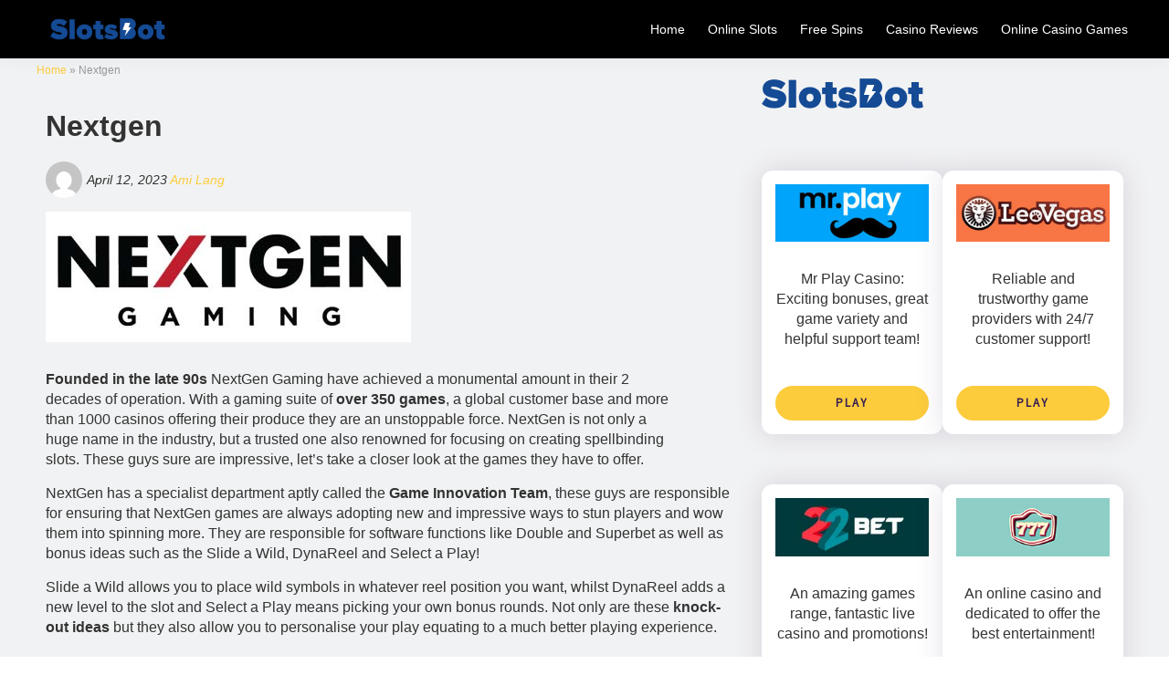

--- FILE ---
content_type: text/html; charset=UTF-8
request_url: https://www.slotsbot.com/nextgen/
body_size: 16582
content:
<!DOCTYPE html>
<html lang="en-GB" prefix="og: https://ogp.me/ns#">
<head >
<meta charset="UTF-8" />
<meta name="viewport" content="width=device-width, initial-scale=1" />
	<style>img:is([sizes="auto" i], [sizes^="auto," i]) { contain-intrinsic-size: 3000px 1500px }</style>
	
<!-- Search Engine Optimization by Rank Math PRO - https://rankmath.com/ -->
<title>Software: Nextgen</title>
<meta name="robots" content="index, follow, max-snippet:-1, max-video-preview:-1, max-image-preview:large"/>
<link rel="canonical" href="https://www.slotsbot.com/nextgen" />
<meta property="og:locale" content="en_GB" />
<meta property="og:type" content="article" />
<meta property="og:title" content="Software: Nextgen" />
<meta property="og:description" content="Founded in the late 90s&nbsp;NextGen Gaming have achieved a monumental amount in their 2 decades..." />
<meta property="og:url" content="https://www.slotsbot.com/nextgen" />
<meta property="og:site_name" content="Slotsbot.com" />
<meta property="og:updated_time" content="2023-04-12T14:16:22+00:00" />
<meta name="twitter:card" content="summary_large_image" />
<meta name="twitter:title" content="Software: Nextgen" />
<meta name="twitter:description" content="Founded in the late 90s&nbsp;NextGen Gaming have achieved a monumental amount in their 2 decades..." />
<script type="application/ld+json" class="rank-math-schema-pro">{"@context":"https://schema.org","@graph":[{"@type":"BreadcrumbList","@id":"https://www.slotsbot.com/nextgen#breadcrumb","itemListElement":[{"@type":"ListItem","position":"1","item":{"@id":"https://www.slotsbot.com","name":"Home"}},{"@type":"ListItem","position":"2","item":{"@id":"https://www.slotsbot.com/nextgen","name":"Nextgen"}}]}]}</script>
<!-- /Rank Math WordPress SEO plugin -->

<link rel='dns-prefetch' href='//fonts.googleapis.com' />
<link rel='dns-prefetch' href='//www.googletagmanager.com' />
<link href='https://fonts.gstatic.com' crossorigin rel='preconnect' />
<script>
window._wpemojiSettings = {"baseUrl":"https:\/\/s.w.org\/images\/core\/emoji\/16.0.1\/72x72\/","ext":".png","svgUrl":"https:\/\/s.w.org\/images\/core\/emoji\/16.0.1\/svg\/","svgExt":".svg","source":{"concatemoji":"https:\/\/www.slotsbot.com\/wp-includes\/js\/wp-emoji-release.min.js?ver=6.8.3"}};
/*! This file is auto-generated */
!function(s,n){var o,i,e;function c(e){try{var t={supportTests:e,timestamp:(new Date).valueOf()};sessionStorage.setItem(o,JSON.stringify(t))}catch(e){}}function p(e,t,n){e.clearRect(0,0,e.canvas.width,e.canvas.height),e.fillText(t,0,0);var t=new Uint32Array(e.getImageData(0,0,e.canvas.width,e.canvas.height).data),a=(e.clearRect(0,0,e.canvas.width,e.canvas.height),e.fillText(n,0,0),new Uint32Array(e.getImageData(0,0,e.canvas.width,e.canvas.height).data));return t.every(function(e,t){return e===a[t]})}function u(e,t){e.clearRect(0,0,e.canvas.width,e.canvas.height),e.fillText(t,0,0);for(var n=e.getImageData(16,16,1,1),a=0;a<n.data.length;a++)if(0!==n.data[a])return!1;return!0}function f(e,t,n,a){switch(t){case"flag":return n(e,"\ud83c\udff3\ufe0f\u200d\u26a7\ufe0f","\ud83c\udff3\ufe0f\u200b\u26a7\ufe0f")?!1:!n(e,"\ud83c\udde8\ud83c\uddf6","\ud83c\udde8\u200b\ud83c\uddf6")&&!n(e,"\ud83c\udff4\udb40\udc67\udb40\udc62\udb40\udc65\udb40\udc6e\udb40\udc67\udb40\udc7f","\ud83c\udff4\u200b\udb40\udc67\u200b\udb40\udc62\u200b\udb40\udc65\u200b\udb40\udc6e\u200b\udb40\udc67\u200b\udb40\udc7f");case"emoji":return!a(e,"\ud83e\udedf")}return!1}function g(e,t,n,a){var r="undefined"!=typeof WorkerGlobalScope&&self instanceof WorkerGlobalScope?new OffscreenCanvas(300,150):s.createElement("canvas"),o=r.getContext("2d",{willReadFrequently:!0}),i=(o.textBaseline="top",o.font="600 32px Arial",{});return e.forEach(function(e){i[e]=t(o,e,n,a)}),i}function t(e){var t=s.createElement("script");t.src=e,t.defer=!0,s.head.appendChild(t)}"undefined"!=typeof Promise&&(o="wpEmojiSettingsSupports",i=["flag","emoji"],n.supports={everything:!0,everythingExceptFlag:!0},e=new Promise(function(e){s.addEventListener("DOMContentLoaded",e,{once:!0})}),new Promise(function(t){var n=function(){try{var e=JSON.parse(sessionStorage.getItem(o));if("object"==typeof e&&"number"==typeof e.timestamp&&(new Date).valueOf()<e.timestamp+604800&&"object"==typeof e.supportTests)return e.supportTests}catch(e){}return null}();if(!n){if("undefined"!=typeof Worker&&"undefined"!=typeof OffscreenCanvas&&"undefined"!=typeof URL&&URL.createObjectURL&&"undefined"!=typeof Blob)try{var e="postMessage("+g.toString()+"("+[JSON.stringify(i),f.toString(),p.toString(),u.toString()].join(",")+"));",a=new Blob([e],{type:"text/javascript"}),r=new Worker(URL.createObjectURL(a),{name:"wpTestEmojiSupports"});return void(r.onmessage=function(e){c(n=e.data),r.terminate(),t(n)})}catch(e){}c(n=g(i,f,p,u))}t(n)}).then(function(e){for(var t in e)n.supports[t]=e[t],n.supports.everything=n.supports.everything&&n.supports[t],"flag"!==t&&(n.supports.everythingExceptFlag=n.supports.everythingExceptFlag&&n.supports[t]);n.supports.everythingExceptFlag=n.supports.everythingExceptFlag&&!n.supports.flag,n.DOMReady=!1,n.readyCallback=function(){n.DOMReady=!0}}).then(function(){return e}).then(function(){var e;n.supports.everything||(n.readyCallback(),(e=n.source||{}).concatemoji?t(e.concatemoji):e.wpemoji&&e.twemoji&&(t(e.twemoji),t(e.wpemoji)))}))}((window,document),window._wpemojiSettings);
</script>
<link rel='stylesheet' id='ct10-v-3-css' href='https://www.slotsbot.com/wp-content/themes/ct10-v3/style.css?ver=3.4.1' media='all' />
<style id='ct10-v-3-inline-css'>

		.wp-custom-logo .site-container .custom-logo-link {
			aspect-ratio: 350/52;
		}
		
		.wp-custom-logo .title-area {
			padding-top: 9px;
		}
		
</style>
<style id='wp-emoji-styles-inline-css'>

	img.wp-smiley, img.emoji {
		display: inline !important;
		border: none !important;
		box-shadow: none !important;
		height: 1em !important;
		width: 1em !important;
		margin: 0 0.07em !important;
		vertical-align: -0.1em !important;
		background: none !important;
		padding: 0 !important;
	}
</style>
<link rel='stylesheet' id='wp-block-library-css' href='https://www.slotsbot.com/wp-includes/css/dist/block-library/style.min.css?ver=6.8.3' media='all' />
<style id='wp-block-library-theme-inline-css'>
.wp-block-audio :where(figcaption){color:#555;font-size:13px;text-align:center}.is-dark-theme .wp-block-audio :where(figcaption){color:#ffffffa6}.wp-block-audio{margin:0 0 1em}.wp-block-code{border:1px solid #ccc;border-radius:4px;font-family:Menlo,Consolas,monaco,monospace;padding:.8em 1em}.wp-block-embed :where(figcaption){color:#555;font-size:13px;text-align:center}.is-dark-theme .wp-block-embed :where(figcaption){color:#ffffffa6}.wp-block-embed{margin:0 0 1em}.blocks-gallery-caption{color:#555;font-size:13px;text-align:center}.is-dark-theme .blocks-gallery-caption{color:#ffffffa6}:root :where(.wp-block-image figcaption){color:#555;font-size:13px;text-align:center}.is-dark-theme :root :where(.wp-block-image figcaption){color:#ffffffa6}.wp-block-image{margin:0 0 1em}.wp-block-pullquote{border-bottom:4px solid;border-top:4px solid;color:currentColor;margin-bottom:1.75em}.wp-block-pullquote cite,.wp-block-pullquote footer,.wp-block-pullquote__citation{color:currentColor;font-size:.8125em;font-style:normal;text-transform:uppercase}.wp-block-quote{border-left:.25em solid;margin:0 0 1.75em;padding-left:1em}.wp-block-quote cite,.wp-block-quote footer{color:currentColor;font-size:.8125em;font-style:normal;position:relative}.wp-block-quote:where(.has-text-align-right){border-left:none;border-right:.25em solid;padding-left:0;padding-right:1em}.wp-block-quote:where(.has-text-align-center){border:none;padding-left:0}.wp-block-quote.is-large,.wp-block-quote.is-style-large,.wp-block-quote:where(.is-style-plain){border:none}.wp-block-search .wp-block-search__label{font-weight:700}.wp-block-search__button{border:1px solid #ccc;padding:.375em .625em}:where(.wp-block-group.has-background){padding:1.25em 2.375em}.wp-block-separator.has-css-opacity{opacity:.4}.wp-block-separator{border:none;border-bottom:2px solid;margin-left:auto;margin-right:auto}.wp-block-separator.has-alpha-channel-opacity{opacity:1}.wp-block-separator:not(.is-style-wide):not(.is-style-dots){width:100px}.wp-block-separator.has-background:not(.is-style-dots){border-bottom:none;height:1px}.wp-block-separator.has-background:not(.is-style-wide):not(.is-style-dots){height:2px}.wp-block-table{margin:0 0 1em}.wp-block-table td,.wp-block-table th{word-break:normal}.wp-block-table :where(figcaption){color:#555;font-size:13px;text-align:center}.is-dark-theme .wp-block-table :where(figcaption){color:#ffffffa6}.wp-block-video :where(figcaption){color:#555;font-size:13px;text-align:center}.is-dark-theme .wp-block-video :where(figcaption){color:#ffffffa6}.wp-block-video{margin:0 0 1em}:root :where(.wp-block-template-part.has-background){margin-bottom:0;margin-top:0;padding:1.25em 2.375em}
</style>
<style id='classic-theme-styles-inline-css'>
/*! This file is auto-generated */
.wp-block-button__link{color:#fff;background-color:#32373c;border-radius:9999px;box-shadow:none;text-decoration:none;padding:calc(.667em + 2px) calc(1.333em + 2px);font-size:1.125em}.wp-block-file__button{background:#32373c;color:#fff;text-decoration:none}
</style>
<style id='global-styles-inline-css'>
:root{--wp--preset--aspect-ratio--square: 1;--wp--preset--aspect-ratio--4-3: 4/3;--wp--preset--aspect-ratio--3-4: 3/4;--wp--preset--aspect-ratio--3-2: 3/2;--wp--preset--aspect-ratio--2-3: 2/3;--wp--preset--aspect-ratio--16-9: 16/9;--wp--preset--aspect-ratio--9-16: 9/16;--wp--preset--color--black: #000000;--wp--preset--color--cyan-bluish-gray: #abb8c3;--wp--preset--color--white: #ffffff;--wp--preset--color--pale-pink: #f78da7;--wp--preset--color--vivid-red: #cf2e2e;--wp--preset--color--luminous-vivid-orange: #ff6900;--wp--preset--color--luminous-vivid-amber: #fcb900;--wp--preset--color--light-green-cyan: #7bdcb5;--wp--preset--color--vivid-green-cyan: #00d084;--wp--preset--color--pale-cyan-blue: #8ed1fc;--wp--preset--color--vivid-cyan-blue: #0693e3;--wp--preset--color--vivid-purple: #9b51e0;--wp--preset--color--theme-primary: #0073e5;--wp--preset--color--theme-secondary: #0073e5;--wp--preset--gradient--vivid-cyan-blue-to-vivid-purple: linear-gradient(135deg,rgba(6,147,227,1) 0%,rgb(155,81,224) 100%);--wp--preset--gradient--light-green-cyan-to-vivid-green-cyan: linear-gradient(135deg,rgb(122,220,180) 0%,rgb(0,208,130) 100%);--wp--preset--gradient--luminous-vivid-amber-to-luminous-vivid-orange: linear-gradient(135deg,rgba(252,185,0,1) 0%,rgba(255,105,0,1) 100%);--wp--preset--gradient--luminous-vivid-orange-to-vivid-red: linear-gradient(135deg,rgba(255,105,0,1) 0%,rgb(207,46,46) 100%);--wp--preset--gradient--very-light-gray-to-cyan-bluish-gray: linear-gradient(135deg,rgb(238,238,238) 0%,rgb(169,184,195) 100%);--wp--preset--gradient--cool-to-warm-spectrum: linear-gradient(135deg,rgb(74,234,220) 0%,rgb(151,120,209) 20%,rgb(207,42,186) 40%,rgb(238,44,130) 60%,rgb(251,105,98) 80%,rgb(254,248,76) 100%);--wp--preset--gradient--blush-light-purple: linear-gradient(135deg,rgb(255,206,236) 0%,rgb(152,150,240) 100%);--wp--preset--gradient--blush-bordeaux: linear-gradient(135deg,rgb(254,205,165) 0%,rgb(254,45,45) 50%,rgb(107,0,62) 100%);--wp--preset--gradient--luminous-dusk: linear-gradient(135deg,rgb(255,203,112) 0%,rgb(199,81,192) 50%,rgb(65,88,208) 100%);--wp--preset--gradient--pale-ocean: linear-gradient(135deg,rgb(255,245,203) 0%,rgb(182,227,212) 50%,rgb(51,167,181) 100%);--wp--preset--gradient--electric-grass: linear-gradient(135deg,rgb(202,248,128) 0%,rgb(113,206,126) 100%);--wp--preset--gradient--midnight: linear-gradient(135deg,rgb(2,3,129) 0%,rgb(40,116,252) 100%);--wp--preset--font-size--small: 12px;--wp--preset--font-size--medium: 20px;--wp--preset--font-size--large: 20px;--wp--preset--font-size--x-large: 42px;--wp--preset--font-size--normal: 18px;--wp--preset--font-size--larger: 24px;--wp--preset--spacing--20: 0.44rem;--wp--preset--spacing--30: 0.67rem;--wp--preset--spacing--40: 1rem;--wp--preset--spacing--50: 1.5rem;--wp--preset--spacing--60: 2.25rem;--wp--preset--spacing--70: 3.38rem;--wp--preset--spacing--80: 5.06rem;--wp--preset--shadow--natural: 6px 6px 9px rgba(0, 0, 0, 0.2);--wp--preset--shadow--deep: 12px 12px 50px rgba(0, 0, 0, 0.4);--wp--preset--shadow--sharp: 6px 6px 0px rgba(0, 0, 0, 0.2);--wp--preset--shadow--outlined: 6px 6px 0px -3px rgba(255, 255, 255, 1), 6px 6px rgba(0, 0, 0, 1);--wp--preset--shadow--crisp: 6px 6px 0px rgba(0, 0, 0, 1);}:where(.is-layout-flex){gap: 0.5em;}:where(.is-layout-grid){gap: 0.5em;}body .is-layout-flex{display: flex;}.is-layout-flex{flex-wrap: wrap;align-items: center;}.is-layout-flex > :is(*, div){margin: 0;}body .is-layout-grid{display: grid;}.is-layout-grid > :is(*, div){margin: 0;}:where(.wp-block-columns.is-layout-flex){gap: 2em;}:where(.wp-block-columns.is-layout-grid){gap: 2em;}:where(.wp-block-post-template.is-layout-flex){gap: 1.25em;}:where(.wp-block-post-template.is-layout-grid){gap: 1.25em;}.has-black-color{color: var(--wp--preset--color--black) !important;}.has-cyan-bluish-gray-color{color: var(--wp--preset--color--cyan-bluish-gray) !important;}.has-white-color{color: var(--wp--preset--color--white) !important;}.has-pale-pink-color{color: var(--wp--preset--color--pale-pink) !important;}.has-vivid-red-color{color: var(--wp--preset--color--vivid-red) !important;}.has-luminous-vivid-orange-color{color: var(--wp--preset--color--luminous-vivid-orange) !important;}.has-luminous-vivid-amber-color{color: var(--wp--preset--color--luminous-vivid-amber) !important;}.has-light-green-cyan-color{color: var(--wp--preset--color--light-green-cyan) !important;}.has-vivid-green-cyan-color{color: var(--wp--preset--color--vivid-green-cyan) !important;}.has-pale-cyan-blue-color{color: var(--wp--preset--color--pale-cyan-blue) !important;}.has-vivid-cyan-blue-color{color: var(--wp--preset--color--vivid-cyan-blue) !important;}.has-vivid-purple-color{color: var(--wp--preset--color--vivid-purple) !important;}.has-black-background-color{background-color: var(--wp--preset--color--black) !important;}.has-cyan-bluish-gray-background-color{background-color: var(--wp--preset--color--cyan-bluish-gray) !important;}.has-white-background-color{background-color: var(--wp--preset--color--white) !important;}.has-pale-pink-background-color{background-color: var(--wp--preset--color--pale-pink) !important;}.has-vivid-red-background-color{background-color: var(--wp--preset--color--vivid-red) !important;}.has-luminous-vivid-orange-background-color{background-color: var(--wp--preset--color--luminous-vivid-orange) !important;}.has-luminous-vivid-amber-background-color{background-color: var(--wp--preset--color--luminous-vivid-amber) !important;}.has-light-green-cyan-background-color{background-color: var(--wp--preset--color--light-green-cyan) !important;}.has-vivid-green-cyan-background-color{background-color: var(--wp--preset--color--vivid-green-cyan) !important;}.has-pale-cyan-blue-background-color{background-color: var(--wp--preset--color--pale-cyan-blue) !important;}.has-vivid-cyan-blue-background-color{background-color: var(--wp--preset--color--vivid-cyan-blue) !important;}.has-vivid-purple-background-color{background-color: var(--wp--preset--color--vivid-purple) !important;}.has-black-border-color{border-color: var(--wp--preset--color--black) !important;}.has-cyan-bluish-gray-border-color{border-color: var(--wp--preset--color--cyan-bluish-gray) !important;}.has-white-border-color{border-color: var(--wp--preset--color--white) !important;}.has-pale-pink-border-color{border-color: var(--wp--preset--color--pale-pink) !important;}.has-vivid-red-border-color{border-color: var(--wp--preset--color--vivid-red) !important;}.has-luminous-vivid-orange-border-color{border-color: var(--wp--preset--color--luminous-vivid-orange) !important;}.has-luminous-vivid-amber-border-color{border-color: var(--wp--preset--color--luminous-vivid-amber) !important;}.has-light-green-cyan-border-color{border-color: var(--wp--preset--color--light-green-cyan) !important;}.has-vivid-green-cyan-border-color{border-color: var(--wp--preset--color--vivid-green-cyan) !important;}.has-pale-cyan-blue-border-color{border-color: var(--wp--preset--color--pale-cyan-blue) !important;}.has-vivid-cyan-blue-border-color{border-color: var(--wp--preset--color--vivid-cyan-blue) !important;}.has-vivid-purple-border-color{border-color: var(--wp--preset--color--vivid-purple) !important;}.has-vivid-cyan-blue-to-vivid-purple-gradient-background{background: var(--wp--preset--gradient--vivid-cyan-blue-to-vivid-purple) !important;}.has-light-green-cyan-to-vivid-green-cyan-gradient-background{background: var(--wp--preset--gradient--light-green-cyan-to-vivid-green-cyan) !important;}.has-luminous-vivid-amber-to-luminous-vivid-orange-gradient-background{background: var(--wp--preset--gradient--luminous-vivid-amber-to-luminous-vivid-orange) !important;}.has-luminous-vivid-orange-to-vivid-red-gradient-background{background: var(--wp--preset--gradient--luminous-vivid-orange-to-vivid-red) !important;}.has-very-light-gray-to-cyan-bluish-gray-gradient-background{background: var(--wp--preset--gradient--very-light-gray-to-cyan-bluish-gray) !important;}.has-cool-to-warm-spectrum-gradient-background{background: var(--wp--preset--gradient--cool-to-warm-spectrum) !important;}.has-blush-light-purple-gradient-background{background: var(--wp--preset--gradient--blush-light-purple) !important;}.has-blush-bordeaux-gradient-background{background: var(--wp--preset--gradient--blush-bordeaux) !important;}.has-luminous-dusk-gradient-background{background: var(--wp--preset--gradient--luminous-dusk) !important;}.has-pale-ocean-gradient-background{background: var(--wp--preset--gradient--pale-ocean) !important;}.has-electric-grass-gradient-background{background: var(--wp--preset--gradient--electric-grass) !important;}.has-midnight-gradient-background{background: var(--wp--preset--gradient--midnight) !important;}.has-small-font-size{font-size: var(--wp--preset--font-size--small) !important;}.has-medium-font-size{font-size: var(--wp--preset--font-size--medium) !important;}.has-large-font-size{font-size: var(--wp--preset--font-size--large) !important;}.has-x-large-font-size{font-size: var(--wp--preset--font-size--x-large) !important;}
:where(.wp-block-post-template.is-layout-flex){gap: 1.25em;}:where(.wp-block-post-template.is-layout-grid){gap: 1.25em;}
:where(.wp-block-columns.is-layout-flex){gap: 2em;}:where(.wp-block-columns.is-layout-grid){gap: 2em;}
:root :where(.wp-block-pullquote){font-size: 1.5em;line-height: 1.6;}
</style>
<link rel='stylesheet' id='contact-form-7-css' href='https://www.slotsbot.com/wp-content/plugins/contact-form-7/includes/css/styles.css?ver=6.1.3' media='all' />
<link rel='stylesheet' id='ct10-v-3-fonts-css' href='https://fonts.googleapis.com/css2?family=Source+Sans+Pro&#038;family=Noto+Sans+JP&#038;display=swap' media='all' />
<link rel='stylesheet' id='dashicons-css' href='https://www.slotsbot.com/wp-includes/css/dashicons.min.css?ver=6.8.3' media='all' />
<link rel='stylesheet' id='ct10-v-3-gutenberg-css' href='https://www.slotsbot.com/wp-content/themes/ct10-v3/lib/gutenberg/front-end.css?ver=3.4.1' media='all' />
<style id='ct10-v-3-gutenberg-inline-css'>
.gb-block-post-grid .gb-post-grid-items h2 a:hover {
	color: #0073e5;
}

.site-container .wp-block-button .wp-block-button__link {
	background-color: #0073e5;
}

.wp-block-button .wp-block-button__link:not(.has-background),
.wp-block-button .wp-block-button__link:not(.has-background):focus,
.wp-block-button .wp-block-button__link:not(.has-background):hover {
	color: #ffffff;
}

.site-container .wp-block-button.is-style-outline .wp-block-button__link {
	color: #0073e5;
}

.site-container .wp-block-button.is-style-outline .wp-block-button__link:focus,
.site-container .wp-block-button.is-style-outline .wp-block-button__link:hover {
	color: #2396ff;
}		.site-container .has-small-font-size {
			font-size: 12px;
		}		.site-container .has-normal-font-size {
			font-size: 18px;
		}		.site-container .has-large-font-size {
			font-size: 20px;
		}		.site-container .has-larger-font-size {
			font-size: 24px;
		}		.site-container .has-theme-primary-color,
		.site-container .wp-block-button .wp-block-button__link.has-theme-primary-color,
		.site-container .wp-block-button.is-style-outline .wp-block-button__link.has-theme-primary-color {
			color: #0073e5;
		}

		.site-container .has-theme-primary-background-color,
		.site-container .wp-block-button .wp-block-button__link.has-theme-primary-background-color,
		.site-container .wp-block-pullquote.is-style-solid-color.has-theme-primary-background-color {
			background-color: #0073e5;
		}		.site-container .has-theme-secondary-color,
		.site-container .wp-block-button .wp-block-button__link.has-theme-secondary-color,
		.site-container .wp-block-button.is-style-outline .wp-block-button__link.has-theme-secondary-color {
			color: #0073e5;
		}

		.site-container .has-theme-secondary-background-color,
		.site-container .wp-block-button .wp-block-button__link.has-theme-secondary-background-color,
		.site-container .wp-block-pullquote.is-style-solid-color.has-theme-secondary-background-color {
			background-color: #0073e5;
		}
</style>
<script src="https://www.slotsbot.com/wp-includes/js/jquery/jquery.min.js?ver=3.7.1" id="jquery-core-js"></script>
<script src="https://www.slotsbot.com/wp-includes/js/jquery/jquery-migrate.min.js?ver=3.4.1" id="jquery-migrate-js"></script>
<link rel="https://api.w.org/" href="https://www.slotsbot.com/wp-json/" /><link rel="alternate" title="JSON" type="application/json" href="https://www.slotsbot.com/wp-json/wp/v2/software_providers/19206" /><link rel="EditURI" type="application/rsd+xml" title="RSD" href="https://www.slotsbot.com/xmlrpc.php?rsd" />
<meta name="generator" content="WordPress 6.8.3" />
<link rel='shortlink' href='https://www.slotsbot.com/?p=19206' />
<link rel="alternate" title="oEmbed (JSON)" type="application/json+oembed" href="https://www.slotsbot.com/wp-json/oembed/1.0/embed?url=https%3A%2F%2Fwww.slotsbot.com%2Fnextgen" />
<link rel="alternate" title="oEmbed (XML)" type="text/xml+oembed" href="https://www.slotsbot.com/wp-json/oembed/1.0/embed?url=https%3A%2F%2Fwww.slotsbot.com%2Fnextgen&#038;format=xml" />
<meta name="generator" content="Site Kit by Google 1.165.0" /><!-- Google tag (gtag.js) -->
<script async src="https://www.googletagmanager.com/gtag/js?id=G-Y2751XLZ7S"></script>
<script>
  window.dataLayer = window.dataLayer || [];
  function gtag(){dataLayer.push(arguments);}
  gtag('js', new Date());

  gtag('config', 'G-Y2751XLZ7S');
</script><link rel="pingback" href="https://www.slotsbot.com/xmlrpc.php" />
<link rel="icon" href="https://www.slotsbot.com/wp-content/uploads/2019/03/cropped-slotbots-icon-logo-32x32.png" sizes="32x32" />
<link rel="icon" href="https://www.slotsbot.com/wp-content/uploads/2019/03/cropped-slotbots-icon-logo-192x192.png" sizes="192x192" />
<link rel="apple-touch-icon" href="https://www.slotsbot.com/wp-content/uploads/2019/03/cropped-slotbots-icon-logo-180x180.png" />
<meta name="msapplication-TileImage" content="https://www.slotsbot.com/wp-content/uploads/2019/03/cropped-slotbots-icon-logo-270x270.png" />
</head>
<body class="wp-singular software_providers-template-default single single-software_providers postid-19206 wp-custom-logo wp-embed-responsive wp-theme-genesis wp-child-theme-ct10-v3 header-full-width content-sidebar genesis-breadcrumbs-hidden genesis-footer-widgets-visible no-js first-block-core-media-text single-page" itemscope itemtype="https://schema.org/WebPage">	<script>
	//<![CDATA[
	(function(){
		var c = document.body.classList;
		c.remove( 'no-js' );
		c.add( 'js' );
	})();
	//]]>
	</script>
	
	<script>
			var _customTask = function () {
			    // customTask function wrapper
			    return function (model) {
			        //function for declaring Client ID and Session ID for sending to Cookies / Custom Dimensions
			        function setClientAndSessionId() {
			            var gaClientIdCookie = '_gaclientid';
			            var gaSessionIdCookie = '_gasessionid';
			            var domainPath = (function () {
			                var hostname = window.location.hostname;
			                return 'domain=' + hostname + ';path=/';
			            })();
			            var clientId = model.get('clientId');
			            var newSessionId = (function () {
			                // Generate a random number
			                var randomNumberString = Math.floor((Math.random() * 10000000) + 1).toString();
			                // Pad the number with 0s
			                var randomEightDigitNumber = (function () {
			                    if (randomNumberString.length === 8) {
			                        return randomNumberString;
			                    } else {
			                        while (randomNumberString.length < 8) {
			                            randomNumberString = '0' + randomNumberString;
			                        }
			                        return randomNumberString;
			                    }
			                })();
			                return Date.now() + 'r' + randomEightDigitNumber;
			            })();
			            //function for setting 30 minute cookie (mimic GA session)
			            function set30MinuteCookie(cname, cvalue) {
			                var d = new Date();
			                d.setTime(d.getTime() + (30 * 60 * 1000));
			                var expires = "expires=" + d.toUTCString();
			                document.cookie = cname + "=" + cvalue + ";" + expires + ";" + domainPath;
			            }
			            //function for getting cookies
			            function getCookie(cname) {
			                var name = cname + "=";
			                var decodedCookie = decodeURIComponent(document.cookie);
			                var ca = decodedCookie.split(';');
			                for (var i = 0; i < ca.length; i++) {
			                    var c = ca[i];
			                    while (c.charAt(0) == ' ') {
			                        c = c.substring(1);
			                    }
			                    if (c.indexOf(name) == 0) {
			                        return c.substring(name.length, c.length);
			                    }
			                }
			                return "";
			            }
			            //function for setting Client ID
			            function setClientId() {
			                set30MinuteCookie(gaClientIdCookie, clientId);
			                model.set('dimension' + 1, clientId);
			            }
			            //function for setting Session ID
			            function setSessionId() {
			                var sessionId = getCookie(gaSessionIdCookie);
			                if (sessionId === "") {
			                    sessionId = newSessionId;
			                } else {
			                    sessionId = sessionId;
			                }
			                set30MinuteCookie(gaSessionIdCookie, sessionId);
			                model.set('dimension' + 2, sessionId);
			            }
			            //final execution
			            setClientId();
			            setSessionId();
			        }
			        setClientAndSessionId();
			    }
			}
</script>
	<div class="site-container"><ul class="genesis-skip-link"><li><a href="#genesis-nav-primary" class="screen-reader-shortcut"> Skip to primary navigation</a></li><li><a href="#genesis-content" class="screen-reader-shortcut"> Skip to main content</a></li><li><a href="#genesis-sidebar-primary" class="screen-reader-shortcut"> Skip to primary sidebar</a></li><li><a href="#genesis-footer-widgets" class="screen-reader-shortcut"> Skip to footer</a></li></ul><header class="site-header" itemscope itemtype="https://schema.org/WPHeader"><div class="wrap"><div class="title-area"><a href="https://www.slotsbot.com/" class="custom-logo-link" rel="home"><img width="179" height="52" src="https://www.slotsbot.com/wp-content/uploads/2019/01/slotsbot-logo-new.png" class="custom-logo" alt="SlotsBot" decoding="async" /></a><p class="site-title" itemprop="headline">SlotsBot</p></div><nav class="nav-primary" aria-label="Main" itemscope itemtype="https://schema.org/SiteNavigationElement" id="genesis-nav-primary"><div class="wrap"><ul id="menu-main-menu" class="menu genesis-nav-menu menu-primary js-superfish"><li id="menu-item-9425" class="menu-item menu-item-type-post_type menu-item-object-page menu-item-home menu-item-9425"><a href="https://www.slotsbot.com/slotsbot-com-the-ultimate-slot-casino-gaming-guide" title="						" itemprop="url"><span itemprop="name">Home</span></a></li>
<li id="menu-item-9426" class="menu-item menu-item-type-post_type menu-item-object-page menu-item-has-children menu-item-9426"><a href="https://www.slotsbot.com/online-slots" title="						" itemprop="url"><span itemprop="name">Online Slots</span></a>
<ul class="sub-menu">
	<li id="menu-item-14414" class="menu-item menu-item-type-post_type menu-item-object-page menu-item-14414"><a href="https://www.slotsbot.com/slots-sites-what-to-look-for-in-the-top-slot-sites" itemprop="url"><span itemprop="name">Slots Sites</span></a></li>
	<li id="menu-item-14412" class="menu-item menu-item-type-post_type menu-item-object-page menu-item-14412"><a href="https://www.slotsbot.com/real-money-slots" itemprop="url"><span itemprop="name">Real Money Slots</span></a></li>
	<li id="menu-item-9434" class="menu-item menu-item-type-post_type menu-item-object-page menu-item-9434"><a href="https://www.slotsbot.com/mobile-slots" title="						" itemprop="url"><span itemprop="name">Mobile Slots</span></a></li>
	<li id="menu-item-12030" class="menu-item menu-item-type-post_type menu-item-object-page menu-item-12030"><a href="https://www.slotsbot.com/new-online-slots-2023" itemprop="url"><span itemprop="name">New Online Slots</span></a></li>
	<li id="menu-item-9428" class="menu-item menu-item-type-post_type menu-item-object-page menu-item-9428"><a href="https://www.slotsbot.com/progressive-slots" title="						" itemprop="url"><span itemprop="name">Progressive Slots</span></a></li>
	<li id="menu-item-9427" class="menu-item menu-item-type-post_type menu-item-object-page menu-item-9427"><a href="https://www.slotsbot.com/free-slots" title="						" itemprop="url"><span itemprop="name">Free Slots</span></a></li>
	<li id="menu-item-9787" class="menu-item menu-item-type-post_type menu-item-object-page menu-item-9787"><a href="https://www.slotsbot.com/uk-online-casinos" itemprop="url"><span itemprop="name">UK Online Casinos</span></a></li>
</ul>
</li>
<li id="menu-item-9429" class="menu-item menu-item-type-post_type menu-item-object-page menu-item-9429"><a href="https://www.slotsbot.com/free-spins" title="						" itemprop="url"><span itemprop="name">Free Spins</span></a></li>
<li id="menu-item-9407" class="menu-item menu-item-type-custom menu-item-object-custom menu-item-has-children menu-item-9407"><a href="https://www.slotsbot.com/casino-reviews/" title="						" itemprop="url"><span itemprop="name">Casino Reviews</span></a>
<ul class="sub-menu">
	<li id="menu-item-9501" class="menu-item menu-item-type-custom menu-item-object-custom menu-item-9501"><a href="https://www.slotsbot.com/22bet/" itemprop="url"><span itemprop="name">22bet</span></a></li>
	<li id="menu-item-9403" class="menu-item menu-item-type-custom menu-item-object-custom menu-item-9403"><a href="https://www.slotsbot.com/777-com/" title="						" itemprop="url"><span itemprop="name">777 Casino</span></a></li>
	<li id="menu-item-9405" class="menu-item menu-item-type-custom menu-item-object-custom menu-item-9405"><a href="https://www.slotsbot.com/casino-com/" title="						" itemprop="url"><span itemprop="name">Casino.com</span></a></li>
	<li id="menu-item-14444" class="menu-item menu-item-type-custom menu-item-object-custom menu-item-14444"><a href="https://www.slotsbot.com/karamba/" itemprop="url"><span itemprop="name">Karamba Casino</span></a></li>
	<li id="menu-item-9404" class="menu-item menu-item-type-custom menu-item-object-custom menu-item-9404"><a href="https://www.slotsbot.com/888-casino/" title="						" itemprop="url"><span itemprop="name">888 Casino</span></a></li>
	<li id="menu-item-9414" class="menu-item menu-item-type-custom menu-item-object-custom menu-item-9414"><a href="https://www.slotsbot.com/gate-777/" title="						" itemprop="url"><span itemprop="name">Gate777</span></a></li>
	<li id="menu-item-9415" class="menu-item menu-item-type-custom menu-item-object-custom menu-item-9415"><a href="https://www.slotsbot.com/leovegas/" title="						" itemprop="url"><span itemprop="name">Leovegas Casino</span></a></li>
	<li id="menu-item-9406" class="menu-item menu-item-type-custom menu-item-object-custom menu-item-9406"><a href="https://www.slotsbot.com/mansion-casino/" title="						" itemprop="url"><span itemprop="name">Mansion Casino</span></a></li>
	<li id="menu-item-9590" class="menu-item menu-item-type-custom menu-item-object-custom menu-item-9590"><a href="https://www.slotsbot.com/mr-play/" itemprop="url"><span itemprop="name">Mr Play Casino</span></a></li>
	<li id="menu-item-20091" class="menu-item menu-item-type-custom menu-item-object-custom menu-item-20091"><a href="https://www.slotsbot.com/netbet/" itemprop="url"><span itemprop="name">NetBet Casino</span></a></li>
	<li id="menu-item-9662" class="menu-item menu-item-type-custom menu-item-object-custom menu-item-9662"><a href="https://www.slotsbot.com/regent-casino/" itemprop="url"><span itemprop="name">Regent Casino</span></a></li>
	<li id="menu-item-14432" class="menu-item menu-item-type-custom menu-item-object-custom menu-item-14432"><a href="https://www.slotsbot.com/casino-gods/" itemprop="url"><span itemprop="name">Casino Gods</span></a></li>
</ul>
</li>
<li id="menu-item-20143" class="menu-item menu-item-type-custom menu-item-object-custom menu-item-has-children menu-item-20143"><a href="https://www.slotsbot.com/games/" itemprop="url"><span itemprop="name">Online Casino Games</span></a>
<ul class="sub-menu">
	<li id="menu-item-22034" class="menu-item menu-item-type-custom menu-item-object-custom menu-item-has-children menu-item-22034"><a href="https://www.slotsbot.com/blackjack/" itemprop="url"><span itemprop="name">Blackjack</span></a>
	<ul class="sub-menu">
		<li id="menu-item-22038" class="menu-item menu-item-type-custom menu-item-object-custom menu-item-22038"><a href="https://www.slotsbot.com/blackjack-pro/" itemprop="url"><span itemprop="name">Blackjack Pro</span></a></li>
		<li id="menu-item-22040" class="menu-item menu-item-type-custom menu-item-object-custom menu-item-22040"><a href="https://www.slotsbot.com/cashback-blackjack/" itemprop="url"><span itemprop="name">Cashback Blackjack</span></a></li>
		<li id="menu-item-22042" class="menu-item menu-item-type-custom menu-item-object-custom menu-item-22042"><a href="https://www.slotsbot.com/high-limit-european-blackjack/" itemprop="url"><span itemprop="name">High Limit Blackjack</span></a></li>
		<li id="menu-item-22037" class="menu-item menu-item-type-custom menu-item-object-custom menu-item-22037"><a href="https://www.slotsbot.com/american-blackjack/" itemprop="url"><span itemprop="name">American Blackjack</span></a></li>
		<li id="menu-item-22041" class="menu-item menu-item-type-custom menu-item-object-custom menu-item-22041"><a href="https://www.slotsbot.com/european-blackjack/" itemprop="url"><span itemprop="name">European Blackjack</span></a></li>
	</ul>
</li>
	<li id="menu-item-22044" class="menu-item menu-item-type-custom menu-item-object-custom menu-item-has-children menu-item-22044"><a href="https://www.slotsbot.com/jackpot-poker/" itemprop="url"><span itemprop="name">Poker</span></a>
	<ul class="sub-menu">
		<li id="menu-item-22045" class="menu-item menu-item-type-custom menu-item-object-custom menu-item-22045"><a href="https://www.slotsbot.com/joker-poker-mh/" itemprop="url"><span itemprop="name">Joker Poker</span></a></li>
		<li id="menu-item-22046" class="menu-item menu-item-type-custom menu-item-object-custom menu-item-22046"><a href="https://www.slotsbot.com/oasis-poker/" itemprop="url"><span itemprop="name">Oasis Poker</span></a></li>
		<li id="menu-item-22047" class="menu-item menu-item-type-custom menu-item-object-custom menu-item-22047"><a href="https://www.slotsbot.com/all-aces-poker/" itemprop="url"><span itemprop="name">Aces Poker</span></a></li>
		<li id="menu-item-22048" class="menu-item menu-item-type-custom menu-item-object-custom menu-item-22048"><a href="https://www.slotsbot.com/double-jackpot-poker/" itemprop="url"><span itemprop="name">Double Jackpot Poker</span></a></li>
	</ul>
</li>
	<li id="menu-item-22050" class="menu-item menu-item-type-custom menu-item-object-custom menu-item-has-children menu-item-22050"><a href="https://www.slotsbot.com/high-limit-baccarat/" itemprop="url"><span itemprop="name">Baccarat</span></a>
	<ul class="sub-menu">
		<li id="menu-item-22051" class="menu-item menu-item-type-custom menu-item-object-custom menu-item-22051"><a href="https://www.slotsbot.com/mini-baccarat/" itemprop="url"><span itemprop="name">Mini Baccarat</span></a></li>
	</ul>
</li>
	<li id="menu-item-22052" class="menu-item menu-item-type-custom menu-item-object-custom menu-item-has-children menu-item-22052"><a href="https://www.slotsbot.com/roulette/" itemprop="url"><span itemprop="name">Roulette</span></a>
	<ul class="sub-menu">
		<li id="menu-item-22053" class="menu-item menu-item-type-custom menu-item-object-custom menu-item-22053"><a href="https://www.slotsbot.com/video-roulette/" itemprop="url"><span itemprop="name">Video Roulette</span></a></li>
		<li id="menu-item-22054" class="menu-item menu-item-type-custom menu-item-object-custom menu-item-22054"><a href="https://www.slotsbot.com/premium-french-roulette/" itemprop="url"><span itemprop="name">French Roulette</span></a></li>
		<li id="menu-item-22055" class="menu-item menu-item-type-custom menu-item-object-custom menu-item-22055"><a href="https://www.slotsbot.com/mini-roulette/" itemprop="url"><span itemprop="name">Mini Roulette</span></a></li>
		<li id="menu-item-22056" class="menu-item menu-item-type-custom menu-item-object-custom menu-item-22056"><a href="https://www.slotsbot.com/european-roulette/" itemprop="url"><span itemprop="name">European Roulette</span></a></li>
		<li id="menu-item-22057" class="menu-item menu-item-type-custom menu-item-object-custom menu-item-22057"><a href="https://www.slotsbot.com/american-roulette/" itemprop="url"><span itemprop="name">American Roulette</span></a></li>
	</ul>
</li>
</ul>
</li>
</ul></div></nav></div></header><div class="site-inner"><div class="content-sidebar-wrap"><nav aria-label="breadcrumbs" class="rank-math-breadcrumb"><p><a href="https://www.slotsbot.com">Home</a><span class="separator"> » </span><span class="last">Nextgen</span></p></nav><main class="content" id="genesis-content"><article class="post-19206 software_providers type-software_providers status-publish entry" aria-label="Nextgen" itemscope itemtype="https://schema.org/CreativeWork"><header class="entry-header"><h1 class="entry-title" itemprop="headline">Nextgen</h1>
<div class="author-bylines"><img alt='' src='https://secure.gravatar.com/avatar/90385eff85b9da2337f10df996eed45add33b7e56e3a10c001e70570ed961ac8?s=40&#038;d=mm&#038;r=g' srcset='https://secure.gravatar.com/avatar/90385eff85b9da2337f10df996eed45add33b7e56e3a10c001e70570ed961ac8?s=80&#038;d=mm&#038;r=g 2x' class='avatar avatar-40 photo' height='40' width='40' decoding='async'/><p class="entry-meta"><time class="entry-modified-time" itemprop="dateModified" datetime="2023-04-12T14:16:22+00:00">April 12, 2023</time>  <span class="entry-author" itemprop="author" itemscope itemtype="https://schema.org/Person"><a href="https://www.slotsbot.com/author/ami-lang/" class="entry-author-link" rel="author" itemprop="url"><span class="entry-author-name" itemprop="name">Ami Lang</span></a></span> </p></div></header><div class="entry-content" itemprop="text">
<div class="wp-block-media-text alignwide has-media-on-the-right is-stacked-on-mobile" style="grid-template-columns:auto 40%"><figure class="wp-block-media-text__media"><img fetchpriority="high" decoding="async" width="400" height="143" src="https://www.slotsbot.com/wp-content/uploads/2019/02/NextGen-slots-free.jpg" alt="NextGen-slots-free" class="wp-image-8744 size-full" srcset="https://www.slotsbot.com/wp-content/uploads/2019/02/NextGen-slots-free.jpg 400w, https://www.slotsbot.com/wp-content/uploads/2019/02/NextGen-slots-free-300x107.jpg 300w" sizes="(max-width: 400px) 100vw, 400px" /></figure><div class="wp-block-media-text__content">
<p><strong>Founded in the late 90s</strong>&nbsp;NextGen Gaming have achieved a monumental amount in their 2 decades of operation. With a gaming suite of&nbsp;<strong>over 350 games</strong>, a global customer base and more than 1000 casinos offering their produce they are an unstoppable force. NextGen is not only a huge name in the industry, but a trusted one also renowned for focusing on creating spellbinding slots. These guys sure are impressive, let’s take a closer look at the games they have to offer.</p>
</div></div>



<p>NextGen has a specialist department aptly called the&nbsp;<strong>Game Innovation Team</strong>, these guys are responsible for ensuring that NextGen games are always adopting new and impressive ways to stun players and wow them into spinning more. They are responsible for software functions like Double and Superbet as well as bonus ideas such as the Slide a Wild, DynaReel and Select a Play!</p>



<p>Slide a Wild allows you to place wild symbols in whatever reel position you want, whilst DynaReel adds a new level to the slot and Select a Play means picking your own bonus rounds. Not only are these&nbsp;<strong>knock-out ideas</strong>&nbsp;but they also allow you to personalise your play equating to a much better playing experience.</p>



<h2 class="wp-block-heading">Let’s Discover NextGen Slots</h2>



<p>The NextGen suite is full of high quality, instant classics. All are slots, and several particularly stand-out from the 350 strong crowd. Overall, there is a heavy focus on fantastic visuals and their slots are action-packed offering up 3D graphics and animations, perfectly matched soundtracks and beautiful design. &nbsp;Produced in 20 languages and currencies this attests to the huge popularity of NextGen games.</p>



<p>When it comes to RTP the majority of their slots are rated between 95-96%, which could be better when compared with other casino software companies.<strong>&nbsp;If you’re looking for really high paying NextGen slots give a go to:</strong></p>



<ul class="wp-block-list"><li><strong>England’s Barmy Army (98.10%)</strong></li><li><strong><a href="https://www.slotsbot.com/games/jackpot-jester-200-000/">Jackpot Jester 2000</a>&nbsp;(95.08-99.91%)</strong></li><li><strong>Starmania (97.87%)</strong></li><li><strong>Egyptian Rise (97.76%)</strong></li></ul>



<p>NextGen has a penchant to creating mid to high variance slots so wins will be less often, but big when they happen. This means you’ll need to adopt a decent betting strategy when playing NextGen Slots.</p>



<h3 class="wp-block-heading">Platform Independent Slots</h3>



<p>The NextGen games are platform independent. This means they can be distributed through other company’s platforms like Microgaming’s QuickFire. Their games software is adaptable and they have a specialised team to hand to ensure smooth integration.</p>



<p>The NextGen suite can be integrated for desktop, mobile and social platforms<strong>.&nbsp;</strong>Because NextGen uses other platforms to power their slots<strong>&nbsp;they are usually found in robust casinos&nbsp;</strong>that provide a range of games from different software providers. This means you’re often in for a great gaming experience when you choose a NextGen casino.</p>



<h2 class="wp-block-heading">Best NextGen Online Slots</h2>



<p>Some of the most popular (in no particular order) NextGen Slots are:</p>



<ul class="wp-block-list"><li><strong><a href="https://www.slotsbot.com/games/300-shields" data-type="URL" data-id="https://www.slotsbot.com/games/300-shields">300 Shields</a>: </strong>Gaining a cult following, this high variance slot offers up free spins, huge multipliers of up x300, wilds, and all Spartan theme. If you’re in the market for slots with potentially huge prizes then 300 Shields is a great NextGen game for you. All you need to do to get the show-stopping 300x multiplier applied to all warrior wins on a 4<sup>th</sup> and 5<sup>th </sup>free spin is collect 12 shields scatter during the free games.</li><li><strong><a href="https://www.slotsbot.com/games/foxin-wins" data-type="URL" data-id="https://www.slotsbot.com/games/foxin-wins">Foxin’ Wins</a> (Series): </strong>Foxin’ Wins is a brilliant 3D Slot. The theme follows the main character a rich and aristocrat Fox and his 4 cubs. This excellent slot has free spins, 25 paylines, superbet feature and wilds.</li><li><strong><a href="https://www.slotsbot.com/games/flame/">Flame</a>: </strong>With an impressive 7 bonus features (Fire Whirl, Live Embers, Spontaneous Combustion, Wild Inferno, Firestorm, Cross Flare, and Flare Up) and all-consuming fire theme, Live is a dangerous and exciting slot. If you’re looking for mid-high variance fun on the reels Flame is a must try. Load it up on any device and enjoy wild multipliers up to x10, win both ways, cash prizes, expanding wilds, re-spins, up to 30 free spins! This mesmerising slot will soon have you hooked so watch your bet strategy.</li><li><strong><a href="https://www.slotsbot.com/games/king-kong-fury/">King Kong Fury</a>: </strong>This is an intense battle of the beasts that offers excitement before, during and after every spin. Set on Skull Island, monstrous beasts roam freely and a <em>radically new experience</em> is brought to the reels as a classic story meets NextGen innovation. Showcasing ragging re-spins, stacked wilds, lightning reels, Kong’s call, a kidnapping, free spins 50 lines and 5×4 reels.</li><li><strong><a href="https://www.slotsbot.com/games/medusa">Medusa</a>: </strong>Medusa is another player favourite, this time with a mythological theme, and 3 bonus rounds. In the first, Turn to Stone Re-spins, Medusa herself is your wild and 3 will trigger the re-spin feature in which 1 reel will turn to stone and then crack revealing an expanding wild. Next up are the once bitten 10 free spins triggered by 3 Medusa logo symbols. Lastly, the Pegasus Bonus is a Pegasus pick me for prizes round. As an extra bonus symbol every time a solider appears on the reels you can get up to 4 super spins with 5x multiplier on wins. NextGen has gone on to make Medusa II, which is more visually impressive, but you cannot beat the prize-packed first in our book.</li></ul>



<h3 class="wp-block-heading">Why Choose NextGen Games?</h3>



<p>NextGen games are a great option for all types of gamer. With over 350 titles they offer a huge range of choice of themes, remarkable graphics and gameplay. They have been crafted for perfection with an innovative eye. As an extra bonus, because they are part of a co-op platform you’ll also be exposed to loads of different games if you choose NextGen.</p>



<p>Due to the fact that the company and employees focus on crafting perfect and innovative slots you never quite know what the next release will hold, which will keep you on your toes. Sadly, the average RTP of NextGen Slots is a little lower than we would like to see and this is obviously an important factor as most people are predominantly playing for prizes. Check the RTP of the slot you want to play before loading it up!</p>



<h2 class="wp-block-heading">Where to Play NextGen Games</h2>



<p>As we mentioned earlier, NextGen games are featured in more than 1000 casinos, they are spread far and wide, which means you have a huge range of casinos to choose from. Whilst this is a definite positive of NextGen, it can also make it a confusing choice.</p>



<p>Luckily for you guys, the Slotsbot experts have combed the internet, searching high and low for the best slot casinos for our readers to play at. We’ve rated, reviewed and got it all down for you&nbsp;<a href="https://www.slotsbot.com/reviews/"><strong>right here</strong></a>. Avoiding bad casinos and having a genuinely better gaming experience has never been so easy.</p>



<p>You can also try out NextGen Slots in the Slotsbot free play lobby. We’ve got tons of games to shout about, all of which you can load up and start spinning for nothing,&nbsp;<a href="https://www.slotsbot.com/games/">take a look</a>!</p>



<h2 class="wp-block-heading">How to Sign up to a NextGen Casino</h2>



<p>Once you’ve found your perfect place to play from our top rated casinos it’s time to sign up. All you need to do is follow the link provided in the review and it will take you to the casino. You’ll be asked to follow several simple steps and input your personal data such as your name, age and email address to confirm your account and your legal age to gamble. After your account has been verified you will be given the option to complete your banking details and opt for a welcome offer.</p>



<p>As a new casino member you’ll either qualify for a no deposit deal (where you don’t need to make any deposit at all) or a matched deposit deal (where the casino matches how much you deposit by a certain percentage), whichever you opt for, you can potentially start spinning slots and winning real money prizes for free. Find out more about&nbsp;<strong><a href="https://www.slotsbot.com/promotions/">casino bonuses &amp; promotions</a></strong>&nbsp;from Slotsbot.</p>
</div><footer class="entry-footer"></footer></article></main><aside class="sidebar sidebar-primary widget-area" role="complementary" aria-label="Primary Sidebar" itemscope itemtype="https://schema.org/WPSideBar" id="genesis-sidebar-primary"><section id="block-22" class="widget widget_block widget_media_image"><div class="widget-wrap">
<figure class="wp-block-image size-full"><a href="https://www.slotsbot.com/"><img loading="lazy" decoding="async" width="179" height="52" src="https://www.slotsbot.com/wp-content/uploads/2019/01/cropped-slotsbot-logo-new-1.png" alt="" class="wp-image-20326"/></a></figure>
</div></section>
<section id="block-24" class="widget widget_block"><div class="widget-wrap">
<div class="wp-block-columns is-layout-flex wp-container-core-columns-is-layout-9d6595d7 wp-block-columns-is-layout-flex">
<div class="wp-block-column is-layout-flow wp-block-column-is-layout-flow">
<div class="wp-block-image"><figure class="aligncenter size-full"><img loading="lazy" decoding="async" width="228" height="86" src="https://www.slotsbot.com/wp-content/uploads/2019/04/mr-play-logo-Toplist.jpg" alt="mr-play-logo-Toplist" class="wp-image-9582"/></figure></div>



<p class="has-text-align-center">Mr Play Casino: Exciting bonuses, great game variety and helpful support team!</p>



<div class="wp-block-buttons is-content-justification-center is-layout-flex wp-container-core-buttons-is-layout-16018d1d wp-block-buttons-is-layout-flex">
<div class="wp-block-button"><a class="wp-block-button__link" href="https://www.slotsbot.com/casinos/mr-play/">PLAY</a></div>
</div>
</div>



<div class="wp-block-column is-layout-flow wp-block-column-is-layout-flow">
<div class="wp-block-image"><figure class="aligncenter size-full"><img loading="lazy" decoding="async" width="228" height="86" src="https://www.slotsbot.com/wp-content/uploads/2019/04/leovegas-toplist.jpg" alt="leovegas-toplist" class="wp-image-9513"/></figure></div>



<p class="has-text-align-center">Reliable and trustworthy game providers with 24/7 customer support!</p>



<div class="wp-block-buttons is-content-justification-center is-layout-flex wp-container-core-buttons-is-layout-16018d1d wp-block-buttons-is-layout-flex">
<div class="wp-block-button"><a class="wp-block-button__link" href="https://www.slotsbot.com/casinos/leovegas/">PLAY</a></div>
</div>
</div>
</div>
</div></section>
<section id="block-25" class="widget widget_block"><div class="widget-wrap">
<div class="wp-block-columns is-layout-flex wp-container-core-columns-is-layout-9d6595d7 wp-block-columns-is-layout-flex">
<div class="wp-block-column is-layout-flow wp-block-column-is-layout-flow">
<div class="wp-block-image"><figure class="aligncenter size-full"><img loading="lazy" decoding="async" width="228" height="86" src="https://www.slotsbot.com/wp-content/uploads/2019/04/22bet-logo-Toplist.jpg" alt="22bet-logo-Toplist" class="wp-image-9498"/></figure></div>



<p class="has-text-align-center">An amazing games range, fantastic live casino and promotions!</p>



<div class="wp-block-buttons is-layout-flex wp-block-buttons-is-layout-flex">
<div class="wp-block-button aligncenter"><a class="wp-block-button__link" href="https://www.slotsbot.com/casinos/22bet/">PLAY</a></div>
</div>
</div>



<div class="wp-block-column is-layout-flow wp-block-column-is-layout-flow">
<div class="wp-block-image"><figure class="aligncenter size-full"><img loading="lazy" decoding="async" width="228" height="86" src="https://www.slotsbot.com/wp-content/uploads/2019/01/Slotsbot-logos-777-Toplist.png" alt="777-Toplist" class="wp-image-693"/></figure></div>



<p class="has-text-align-center">An online casino and dedicated to offer the best entertainment!</p>



<div class="wp-block-buttons is-layout-flex wp-block-buttons-is-layout-flex">
<div class="wp-block-button aligncenter"><a class="wp-block-button__link" href="https://www.slotsbot.com/casinos/777-com/">PLAY</a></div>
</div>
</div>
</div>
</div></section>
<section id="block-26" class="widget widget_block"><div class="widget-wrap">
<div class="wp-block-columns is-layout-flex wp-container-core-columns-is-layout-9d6595d7 wp-block-columns-is-layout-flex">
<div class="wp-block-column is-layout-flow wp-block-column-is-layout-flow">
<div class="wp-block-image"><figure class="aligncenter size-full"><img loading="lazy" decoding="async" width="228" height="86" src="https://www.slotsbot.com/wp-content/uploads/2019/01/Slotsbot-logos-888-Toplist.png" alt="888-review" class="wp-image-577"/></figure></div>



<p class="has-text-align-center">Exciting regular promotions and a good range of online slots!</p>



<div class="wp-block-buttons is-layout-flex wp-block-buttons-is-layout-flex">
<div class="wp-block-button aligncenter"><a class="wp-block-button__link" href="https://www.slotsbot.com/casinos/888-casino/">PLAY</a></div>
</div>
</div>



<div class="wp-block-column is-layout-flow wp-block-column-is-layout-flow">
<div class="wp-block-image"><figure class="aligncenter size-full"><img loading="lazy" decoding="async" width="228" height="86" src="https://www.slotsbot.com/wp-content/uploads/2019/01/Slotsbot-logos-casinocom-Toplist.png" alt="Slotsbot-logos-casinocom-Toplist" class="wp-image-687"/></figure></div>



<p class="has-text-align-center">Casino.com: where there's a game for every taste!</p>



<div class="wp-block-buttons is-layout-flex wp-block-buttons-is-layout-flex">
<div class="wp-block-button aligncenter"><a class="wp-block-button__link" href="https://www.slotsbot.com/casinos/casino-com/">PLAY</a></div>
</div>
</div>
</div>
</div></section>
<section id="block-27" class="widget widget_block"><div class="widget-wrap">
<div class="wp-block-columns is-layout-flex wp-container-core-columns-is-layout-9d6595d7 wp-block-columns-is-layout-flex">
<div class="wp-block-column is-layout-flow wp-block-column-is-layout-flow">
<div class="wp-block-image"><figure class="aligncenter size-full"><img loading="lazy" decoding="async" width="228" height="86" src="https://www.slotsbot.com/wp-content/uploads/2019/09/Casino-Gods-logo-Toplist.jpg" alt="Casino-Gods" class="wp-image-14428"/></figure></div>



<p class="has-text-align-center">Devine bonuses and a big realm with an infinity of slots and games to enjoy!</p>



<div class="wp-block-buttons is-layout-flex wp-block-buttons-is-layout-flex">
<div class="wp-block-button aligncenter"><a class="wp-block-button__link" href="https://www.slotsbot.com/casinos/casino-gods/">PLAY</a></div>
</div>
</div>



<div class="wp-block-column is-layout-flow wp-block-column-is-layout-flow">
<div class="wp-block-image"><figure class="aligncenter size-full"><img loading="lazy" decoding="async" width="228" height="86" src="https://www.slotsbot.com/wp-content/uploads/2019/04/gate777-toplist.jpg" alt="gate777-toplist" class="wp-image-9512"/></figure></div>



<p class="has-text-align-center">Pack your bags and get ready for an adventure at Gate777 Casino!</p>



<div class="wp-block-buttons is-layout-flex wp-block-buttons-is-layout-flex">
<div class="wp-block-button aligncenter"><a class="wp-block-button__link" href="https://www.slotsbot.com/casinos/gate-777/">PLAY</a></div>
</div>
</div>
</div>
</div></section>
<section id="block-28" class="widget widget_block"><div class="widget-wrap">
<div class="wp-block-columns is-layout-flex wp-container-core-columns-is-layout-9d6595d7 wp-block-columns-is-layout-flex">
<div class="wp-block-column is-layout-flow wp-block-column-is-layout-flow">
<div class="wp-block-image"><figure class="aligncenter size-full"><img loading="lazy" decoding="async" width="228" height="86" src="https://www.slotsbot.com/wp-content/uploads/2019/04/regent-casino-logo-Toplist.jpg" alt="regent-casino-logo-Toplist" class="wp-image-9575"/></figure></div>



<p class="has-text-align-center">A brilliant loyalty program, and a thrilling variety of casino games!</p>



<div class="wp-block-buttons is-layout-flex wp-block-buttons-is-layout-flex">
<div class="wp-block-button aligncenter"><a class="wp-block-button__link" href="https://www.slotsbot.com/regent-casino/">PLAY</a></div>
</div>
</div>



<div class="wp-block-column is-layout-flow wp-block-column-is-layout-flow">
<div class="wp-block-image"><figure class="aligncenter size-full"><img loading="lazy" decoding="async" width="228" height="86" src="https://www.slotsbot.com/wp-content/uploads/2019/09/Karamba-logo-Toplist.jpg" alt="Karamba-logo-Toplist" class="wp-image-14437"/></figure></div>



<p class="has-text-align-center">Hot off the reels, play at Karamba, a top game paradise!</p>



<div class="wp-block-buttons is-layout-flex wp-block-buttons-is-layout-flex">
<div class="wp-block-button aligncenter"><a class="wp-block-button__link" href="https://www.slotsbot.com/casinos/karamba/">PLAY</a></div>
</div>
</div>
</div>
</div></section>
<section id="block-29" class="widget widget_block"><div class="widget-wrap">
<div class="wp-block-columns is-layout-flex wp-container-core-columns-is-layout-9d6595d7 wp-block-columns-is-layout-flex">
<div class="wp-block-column is-layout-flow wp-block-column-is-layout-flow">
<div class="wp-block-image"><figure class="aligncenter size-full"><img loading="lazy" decoding="async" width="228" height="86" src="https://www.slotsbot.com/wp-content/uploads/2019/01/Slotsbot-logosNetBet-Toplist.png" alt="NetBet-Toplist" class="wp-image-689"/></figure></div>



<p class="has-text-align-center"><strong>NetBet</strong></p>



<div class="wp-block-buttons is-layout-flex wp-block-buttons-is-layout-flex">
<div class="wp-block-button aligncenter"><a class="wp-block-button__link" href="https://www.slotsbot.com/casinos/netbet/">PLAY</a></div>
</div>
</div>



<div class="wp-block-column is-layout-flow wp-block-column-is-layout-flow">
<div class="wp-block-image"><figure class="aligncenter size-full"><img loading="lazy" decoding="async" width="228" height="86" src="https://www.slotsbot.com/wp-content/uploads/2023/02/Mansion-Casino-.jpg" alt="" class="wp-image-21413"/></figure></div>



<p class="has-text-align-center"><strong>Mansion Casino</strong></p>



<div class="wp-block-buttons is-layout-flex wp-block-buttons-is-layout-flex">
<div class="wp-block-button aligncenter"><a class="wp-block-button__link" href="https://www.slotsbot.com/mansion-casino/">PLAY</a></div>
</div>
</div>
</div>
</div></section>
<section id="block-86" class="widget widget_block widget_text"><div class="widget-wrap">
<p></p>
</div></section>
</aside></div></div><div class="footer-widgets" id="genesis-footer-widgets"><div class="wrap"><div class="widget-area footer-widgets-1 footer-widget-area"><section id="media_image-5" class="widget widget_media_image"><div class="widget-wrap"><a href="https://www.slotsbot.com/"><img width="179" height="52" src="https://www.slotsbot.com/wp-content/uploads/2019/01/cropped-slotsbot-logo-new-1.png" class="image wp-image-20326  attachment-full size-full" alt="" style="max-width: 100%; height: auto;" decoding="async" loading="lazy" /></a></div></section>
<section id="block-68" class="widget widget_block widget_media_image"><div class="widget-wrap"></div></section>
<section id="custom_html-2" class="widget_text widget widget_custom_html"><div class="widget_text widget-wrap"><span class="widget-title widgettitle">SECURITY</span>
<div class="textwidget custom-html-widget"><span>
<a title="UK Gambling Commission" href="https://www.gamblingcommission.gov.uk/" target="_blank" rel="nofollow">
<img width="200" height="90" src="/wp-content/uploads/2023/03/UKGC.png" alt="UK Gambling Commission" class="legal-icon">
</a>
</span>
<br>
<br>
<span>
<a title="Malta Gaming Authority" href="https://www.mga.org.mt/" target="_blank" rel="nofollow">
<img width="200" height="90" src="/wp-content/uploads/2023/03/Malta-Gambling-Commission.png" alt="Malta Gaming Authority" class="legal-icon">
</a>
</span>
<br>
<br>
<span>
<a title="BeGambleAware" href="https://www.begambleaware.org/" target="_blank" rel="nofollow">
<img width="200" height="90" src="/wp-content/uploads/2023/03/BeGambleAware.org-18.png" alt="BeGambleAware" class="legal-icon">
</a>
</span>
<br>
<br>
<span>
<a title="Take Time to Think" href="https://www.taketimetothink.co.uk/" target="_blank" rel="nofollow">
<img width="200" height="90" src="/wp-content/uploads/2023/03/Time-to-Think.png" alt="Take Time to Think" class="legal-icon">
</a>
</span></div></div></section>
</div><div class="widget-area footer-widgets-2 footer-widget-area"><section id="nav_menu-2" class="widget widget_nav_menu"><div class="widget-wrap"><span class="widget-title widgettitle">CASINO REVIEWS</span>
<nav class="menu-casino-reviews-container" aria-label="CASINO REVIEWS"><ul id="menu-casino-reviews" class="menu"><li id="menu-item-10174" class="menu-item menu-item-type-post_type menu-item-object-page menu-item-10174"><a href="https://www.slotsbot.com/uk-online-casinos" itemprop="url">UK Online Casinos</a></li>
<li id="menu-item-9502" class="menu-item menu-item-type-custom menu-item-object-custom menu-item-9502"><a href="https://www.slotsbot.com/reviews/22bet/" itemprop="url">22bet</a></li>
<li id="menu-item-9215" class="menu-item menu-item-type-custom menu-item-object-custom menu-item-9215"><a href="/777-com/" title="						" itemprop="url">777.com</a></li>
<li id="menu-item-9279" class="menu-item menu-item-type-custom menu-item-object-custom menu-item-9279"><a href="/888-casino/" title="						" itemprop="url">888Casino</a></li>
<li id="menu-item-9278" class="menu-item menu-item-type-custom menu-item-object-custom menu-item-9278"><a href="/casino-com/" title="						" itemprop="url">Casino.com</a></li>
<li id="menu-item-9294" class="menu-item menu-item-type-custom menu-item-object-custom menu-item-9294"><a href="/gate-777/" title="						" itemprop="url">Gate777</a></li>
<li id="menu-item-9230" class="menu-item menu-item-type-custom menu-item-object-custom menu-item-9230"><a href="/leovegas/" title="						" itemprop="url">Leovegas</a></li>
<li id="menu-item-9276" class="menu-item menu-item-type-custom menu-item-object-custom menu-item-9276"><a href="/mansion-casino/" title="						" itemprop="url">Mansion Casino</a></li>
<li id="menu-item-9591" class="menu-item menu-item-type-custom menu-item-object-custom menu-item-9591"><a href="/mr-play/" itemprop="url">Mr Play</a></li>
<li id="menu-item-9277" class="menu-item menu-item-type-custom menu-item-object-custom menu-item-9277"><a href="/netbet/" title="						" itemprop="url">NetBet Casino</a></li>
<li id="menu-item-9663" class="menu-item menu-item-type-custom menu-item-object-custom menu-item-9663"><a href="/regent-casino/" itemprop="url">Regent Casino</a></li>
<li id="menu-item-14433" class="menu-item menu-item-type-custom menu-item-object-custom menu-item-14433"><a href="/casino-gods/" itemprop="url">Casino Gods</a></li>
<li id="menu-item-14443" class="menu-item menu-item-type-custom menu-item-object-custom menu-item-14443"><a href="/karamba/" itemprop="url">Karamba</a></li>
</ul></nav></div></section>
</div><div class="widget-area footer-widgets-3 footer-widget-area"><section id="nav_menu-8" class="widget widget_nav_menu"><div class="widget-wrap"><span class="widget-title widgettitle">BEST ONLINE SLOTS</span>
<nav class="menu-online-slots-container" aria-label="BEST ONLINE SLOTS"><ul id="menu-online-slots" class="menu"><li id="menu-item-9431" class="menu-item menu-item-type-post_type menu-item-object-page menu-item-9431"><a href="https://www.slotsbot.com/free-slots" title="						" itemprop="url">Free Slots</a></li>
<li id="menu-item-9435" class="menu-item menu-item-type-post_type menu-item-object-page menu-item-9435"><a href="https://www.slotsbot.com/mobile-slots" title="						" itemprop="url">Mobile Slots</a></li>
<li id="menu-item-9430" class="menu-item menu-item-type-post_type menu-item-object-page menu-item-9430"><a href="https://www.slotsbot.com/progressive-slots" title="						" itemprop="url">Progressive Slots</a></li>
</ul></nav></div></section>
</div><div class="widget-area footer-widgets-4 footer-widget-area"><section id="nav_menu-9" class="widget widget_nav_menu"><div class="widget-wrap"><span class="widget-title widgettitle">BONUS GUIDE</span>
<nav class="menu-bonus-guide-container" aria-label="BONUS GUIDE"><ul id="menu-bonus-guide" class="menu"><li id="menu-item-9311" class="menu-item menu-item-type-post_type menu-item-object-page menu-item-9311"><a href="https://www.slotsbot.com/free-spins" title="						" itemprop="url">Free Spins on Slots</a></li>
<li id="menu-item-9316" class="menu-item menu-item-type-post_type menu-item-object-page menu-item-9316"><a href="https://www.slotsbot.com/promotions" title="						" itemprop="url">Online Casino Promotions</a></li>
</ul></nav></div></section>
<section id="block-118" class="widget widget_block widget_text"><div class="widget-wrap">
<p><strong>Owned and operated by Acroud AB</strong><br>St Julian’s Business Centre, Ground Floor<br>Elija Zammit Street<br>St Julian’s<br>Malta<br>Email: <a href="/cdn-cgi/l/email-protection#f39a9d959cb39290819c8697dd909c9e"><span class="__cf_email__" data-cfemail="1a73747c755a7b7968756f7e34797577">[email&#160;protected]</span></a><br>Phone: +356 21323750/1</p>
</div></section>
</div><div class="widget-area footer-widgets-5 footer-widget-area"><section id="nav_menu-6" class="widget widget_nav_menu"><div class="widget-wrap"><nav class="menu-resources-container" aria-label="Menu"><ul id="menu-resources" class="menu"><li id="menu-item-9317" class="menu-item menu-item-type-post_type menu-item-object-page menu-item-9317"><a href="https://www.slotsbot.com/about-us" title="						" itemprop="url">About Us</a></li>
<li id="menu-item-9335" class="menu-item menu-item-type-post_type menu-item-object-page menu-item-9335"><a href="https://www.slotsbot.com/contact-page" title="						" itemprop="url">Contact us</a></li>
<li id="menu-item-14377" class="menu-item menu-item-type-post_type menu-item-object-page menu-item-14377"><a href="https://www.slotsbot.com/responsible-gaming" itemprop="url">Responsible Gaming</a></li>
<li id="menu-item-9436" class="menu-item menu-item-type-post_type menu-item-object-page menu-item-9436"><a href="https://www.slotsbot.com/casino-payment-methods" title="						" itemprop="url">Online Casino Payment Methods</a></li>
<li id="menu-item-9706" class="menu-item menu-item-type-post_type menu-item-object-page menu-item-9706"><a href="https://www.slotsbot.com/sitemap" itemprop="url">Sitemap</a></li>
</ul></nav></div></section>
<section id="block-113" class="widget widget_block widget_text"><div class="widget-wrap">
<p><strong>Disclaimer:</strong>&nbsp;Many of the links on Slotsbot.com are affiliate links, and if you sign up and make a deposit through one of our links, we may receive a commission. This has no effect on our reviews. Online casinos should always be fun. If you are playing for real money, you should only wager what you can afford to lose. Only play with licensed, regulated, and safe operators.</p>
</div></section>
</div></div></div><footer class="site-footer" itemscope itemtype="https://schema.org/WPFooter"><div class="wrap"><p>Copyright &#xA9;&nbsp;2026 · 
SlotsBot.com</p></div></footer></div><script data-cfasync="false" src="/cdn-cgi/scripts/5c5dd728/cloudflare-static/email-decode.min.js"></script><script type="speculationrules">
{"prefetch":[{"source":"document","where":{"and":[{"href_matches":"\/*"},{"not":{"href_matches":["\/wp-*.php","\/wp-admin\/*","\/wp-content\/uploads\/*","\/wp-content\/*","\/wp-content\/plugins\/*","\/wp-content\/themes\/ct10-v3\/*","\/wp-content\/themes\/genesis\/*","\/*\\?(.+)"]}},{"not":{"selector_matches":"a[rel~=\"nofollow\"]"}},{"not":{"selector_matches":".no-prefetch, .no-prefetch a"}}]},"eagerness":"conservative"}]}
</script>
<style id='core-block-supports-inline-css'>
.wp-container-core-buttons-is-layout-16018d1d{justify-content:center;}.wp-container-core-columns-is-layout-9d6595d7{flex-wrap:nowrap;}
</style>
<script src="https://www.slotsbot.com/wp-includes/js/dist/hooks.min.js?ver=4d63a3d491d11ffd8ac6" id="wp-hooks-js"></script>
<script src="https://www.slotsbot.com/wp-includes/js/dist/i18n.min.js?ver=5e580eb46a90c2b997e6" id="wp-i18n-js"></script>
<script id="wp-i18n-js-after">
wp.i18n.setLocaleData( { 'text direction\u0004ltr': [ 'ltr' ] } );
</script>
<script src="https://www.slotsbot.com/wp-content/plugins/contact-form-7/includes/swv/js/index.js?ver=6.1.3" id="swv-js"></script>
<script id="contact-form-7-js-before">
var wpcf7 = {
    "api": {
        "root": "https:\/\/www.slotsbot.com\/wp-json\/",
        "namespace": "contact-form-7\/v1"
    }
};
</script>
<script src="https://www.slotsbot.com/wp-content/plugins/contact-form-7/includes/js/index.js?ver=6.1.3" id="contact-form-7-js"></script>
<script id="ta_main_js-js-extra">
var thirsty_global_vars = {"home_url":"\/\/www.slotsbot.com","ajax_url":"https:\/\/www.slotsbot.com\/wp-admin\/admin-ajax.php","link_fixer_enabled":"yes","link_prefix":"go","link_prefixes":{"0":"recommends","3":"go"},"post_id":"19206","enable_record_stats":"yes","enable_js_redirect":"yes","disable_thirstylink_class":""};
</script>
<script src="https://www.slotsbot.com/wp-content/plugins/thirstyaffiliates/js/app/ta.js?ver=3.11.6" id="ta_main_js-js"></script>
<script id="tap-gct-js-extra">
var tap_gct_vars = {"action_name":"Affiliate Link","page_slug":"\/nextgen\/","home_url":"https:\/\/www.slotsbot.com","script_type":"universal_ga","ga_func_name":"ga","event_action":"link_uri"};
</script>
<script src="https://www.slotsbot.com/wp-content/plugins/thirstyaffiliates-pro/js/app/tap-gct.js?ver=1.8.5" id="tap-gct-js"></script>
<script src="https://www.slotsbot.com/wp-includes/js/hoverIntent.min.js?ver=1.10.2" id="hoverIntent-js"></script>
<script src="https://www.slotsbot.com/wp-content/themes/genesis/lib/js/menu/superfish.min.js?ver=1.7.10" id="superfish-js"></script>
<script src="https://www.slotsbot.com/wp-content/themes/genesis/lib/js/menu/superfish.args.min.js?ver=3.6.1" id="superfish-args-js"></script>
<script src="https://www.slotsbot.com/wp-content/themes/genesis/lib/js/skip-links.min.js?ver=3.6.1" id="skip-links-js"></script>
<script id="ct10-v3-responsive-menu-js-extra">
var genesis_responsive_menu = {"mainMenu":"<span class=\"hamburger-box\"><span class=\"hamburger-inner\"><\/span><\/span>","menuIconClass":"hamburger hamburger--slider","subMenu":"Submenu","subMenuIconClass":"","menuClasses":{"others":[".nav-primary"]}};
</script>
<script src="https://www.slotsbot.com/wp-content/themes/genesis/lib/js/menu/responsive-menus.min.js?ver=1.1.3" id="ct10-v3-responsive-menu-js"></script>
<script defer src="https://static.cloudflareinsights.com/beacon.min.js/vcd15cbe7772f49c399c6a5babf22c1241717689176015" integrity="sha512-ZpsOmlRQV6y907TI0dKBHq9Md29nnaEIPlkf84rnaERnq6zvWvPUqr2ft8M1aS28oN72PdrCzSjY4U6VaAw1EQ==" data-cf-beacon='{"version":"2024.11.0","token":"10e2d8477c2845a7b72d32e68c4a330b","r":1,"server_timing":{"name":{"cfCacheStatus":true,"cfEdge":true,"cfExtPri":true,"cfL4":true,"cfOrigin":true,"cfSpeedBrain":true},"location_startswith":null}}' crossorigin="anonymous"></script>
</body></html>


--- FILE ---
content_type: text/css
request_url: https://www.slotsbot.com/wp-content/themes/ct10-v3/style.css?ver=3.4.1
body_size: 17015
content:
/*
Theme Name: CT10 v.3
Theme URI: https://www.acroud.com
Description: This is the third template version for CT10
Author: CT10
Author URI: https://www.acroud.com

Version: 3.4.1

Tags: accessibility-ready, block-styles, custom-colors, custom-logo, custom-menu, editor-style, featured-images, footer-widgets, full-width-template, left-sidebar, one-column, right-sidebar, rtl-language-support, sticky-post, theme-options, threaded-comments, translation-ready, two-columns, wide-blocks

Template: genesis

License: GPL-2.0-or-later
License URI: https://www.gnu.org/licenses/gpl-2.0.html

Text Domain: genesis-sample
Requires at least: 5.4
Requires PHP: 5.6
*/


/* Table of Contents
- HTML5 Reset
	- Baseline Normalize
	- Box Sizing
	- Float Clearing
- Defaults
	- Typographical Elements
	- Headings
	- Objects
	- Gallery
	- Forms
	- Tables
	- Screen Reader Text
- Structure and Layout
	- Site Container
	- Site Inner
- Common Classes
	- Avatar
	- Genesis
	- Search Form
	- Titles
	- WordPress
- Widgets
	- Featured Content
- Plugins
	- Genesis eNews Extended
	- Genesis Simple FAQ
	- WPForms
- Skip Links
- Site Header
	- Title Area
- Site Navigation
	- Responsive Menu
	- Header Menu
	- Footer Menu
- Content Area
	- Entry Content
	- Entry Meta
	- Pagination
	- Entry Comments
- Sidebar
- Footer Widgets
- Site Footer
- Media Queries
	- Min-width: 960px
		- Site Header
		- Genesis Menu
		- Responsive Menu
		- Header Menu
		- Site Inner
		- Content
		- Sidebar
		- Author Box
		- After Entry
		- Column Classes
		- Entry Misc.
		- Footer Widgets
- Print Styles
*/


/* HTML5 Reset
---------------------------------------------------------------------------- */


/* normalize.css v8.0.1 | MIT License | github.com/necolas/normalize.css
---------------------------------------------------------------------------- */


/* stylelint-disable */

html {
    line-height: 1.15;
    -webkit-text-size-adjust: 100%
}

body {
    margin: 0
}

main {
    display: block
}

h1 {
    font-size: 2em;
    margin: .67em 0
}

hr {
    box-sizing: content-box;
    height: 0;
    overflow: visible
}

pre {
    font-family: monospace, monospace;
    font-size: 1em
}

a {
    background-color: transparent
}

abbr[title] {
    border-bottom: none;
    text-decoration: underline;
    text-decoration: underline dotted
}

b,
strong {
    font-weight: bolder
}

code,
kbd,
samp {
    font-family: monospace, monospace;
    font-size: 1em
}

small {
    font-size: 80%
}

sub,
sup {
    font-size: 75%;
    line-height: 0;
    position: relative;
    vertical-align: baseline
}

sub {
    bottom: -.25em
}

sup {
    top: -.5em
}

img {
    border-style: none
}

button,
input,
optgroup,
select,
textarea {
    font-family: inherit;
    font-size: 100%;
    line-height: 1.15;
    margin: 0
}

button,
input {
    overflow: visible
}

button,
select {
    text-transform: none
}

[type=button],
[type=reset],
[type=submit],
button {
    -webkit-appearance: button
}

[type=button]::-moz-focus-inner,
[type=reset]::-moz-focus-inner,
[type=submit]::-moz-focus-inner,
button::-moz-focus-inner {
    border-style: none;
    padding: 0
}

[type=button]:-moz-focusring,
[type=reset]:-moz-focusring,
[type=submit]:-moz-focusring,
button:-moz-focusring {
    outline: 1px dotted ButtonText
}

fieldset {
    padding: .35em .75em .625em
}

legend {
    box-sizing: border-box;
    color: inherit;
    display: table;
    max-width: 100%;
    padding: 0;
    white-space: normal
}

progress {
    vertical-align: baseline
}

textarea {
    overflow: auto
}

[type=checkbox],
[type=radio] {
    box-sizing: border-box;
    padding: 0
}

[type=number]::-webkit-inner-spin-button,
[type=number]::-webkit-outer-spin-button {
    height: auto
}

[type=search] {
    -webkit-appearance: textfield;
    outline-offset: -2px
}

[type=search]::-webkit-search-decoration {
    -webkit-appearance: none
}

::-webkit-file-upload-button {
    -webkit-appearance: button;
    font: inherit
}

details {
    display: block
}

summary {
    display: list-item
}

[hidden],
template {
    display: none
}


/* stylelint-enable */


/* Box Sizing
--------------------------------------------- */

html {
    box-sizing: border-box;
}

*,
*::before,
*::after {
    box-sizing: inherit;
}


/* Float Clearing
--------------------------------------------- */

.author-box::before,
.clearfix::before,
.entry::before,
.entry-content::before,
.footer-widgets::before,
.nav-primary::before,
.nav-secondary::before,
.pagination::before,
.site-container::before,
.site-footer::before,
.site-header::before,
.site-inner::before,
.widget::before,
.wrap::before {
    content: " ";
    display: table;
}

.author-box::after,
.clearfix::after,
.entry::after,
.entry-content::after,
.footer-widgets::after,
.nav-primary::after,
.nav-secondary::after,
.pagination::after,
.site-container::after,
.site-footer::after,
.site-header::after,
.site-inner::after,
.widget::after,
.wrap::after {
    clear: both;
    content: " ";
    display: table;
}


/* Defaults
---------------------------------------------------------------------------- */


/* Typographical Elements
--------------------------------------------- */

html {
    -moz-osx-font-smoothing: grayscale;
    -webkit-font-smoothing: antialiased;
}

body {
    background-color: #fff;
    color: #333;
    font-family: Helvetica;
    font-size: 18px;
    font-weight: 400;
    line-height: 1.625;
    margin: 0;
    overflow-x: hidden;
}

button,
input:focus,
input[type="button"],
input[type="reset"],
input[type="submit"],
textarea:focus,
.button,
.gallery img {
    transition: all 0.2s ease-in-out;
}

a {
    color: #fdcc3c;
    text-decoration: none;
    transition: color 0.2s ease-in-out, background-color 0.2s ease-in-out;
}

a:focus,
a:hover {
    color: #ffd34f;
    text-decoration: none;
}

p {
    margin: 0 0 15px;
    padding: 0;
    line-height: 1.4;
    font-size: 16px;
    word-break: break-word;
}

ol,
ul {
    margin: 0;
    padding: 0;
}

li {
    list-style-type: none;
}

hr {
    border: 0;
    border-collapse: collapse;
    border-bottom: 1px solid currentColor;
    clear: both;
    color: #eee;
    margin: 1.65em auto;
}

b,
strong {
    font-weight: 700;
}

blockquote,
cite,
em,
i {
    font-style: italic;
}

mark {
    background: #ddd;
    color: #333;
}

blockquote {
    margin: 30px;
}


/* Headings
--------------------------------------------- */

h1,
h2,
h3,
h4,
h5,
h6 {
    font-family: Helvetica;
    font-weight: 700;
    line-height: 1.2;
    margin: 0 0 20px;
}

h1 {
    font-size: 24px;
}

h2 {
    font-size: 22px;
}

h3 {
    font-size: 20px;
}

h4 {
    font-size: 20px;
}

.entry-content h3,
.entry-content h4 {
    font-weight: 600;
}

.entry-content h4 {
    margin-top: 40px;
}

h5 {
    font-size: 18px;
}

h6 {
    font-size: 16px;
}


/* Objects
--------------------------------------------- */

embed,
iframe,
img,
object,
video,
.wp-caption {
    max-width: 100%;
}

img {
    height: auto;
    vertical-align: top;
}

figure {
    margin: 0;
}


/* Gallery
--------------------------------------------- */

.gallery {
    overflow: hidden;
}

.gallery img {
    border: 1px solid #eee;
    height: auto;
    padding: 4px;
}

.gallery img:focus,
.gallery img:hover {
    border: 1px solid #999;
    outline: none;
}

.gallery-columns-1 .gallery-item {
    width: 100%;
}

.gallery-columns-2 .gallery-item {
    width: 50%;
}

.gallery-columns-3 .gallery-item {
    width: 33%;
}

.gallery-columns-4 .gallery-item {
    width: 25%;
}

.gallery-columns-5 .gallery-item {
    width: 20%;
}

.gallery-columns-6 .gallery-item {
    width: 16.6666%;
}

.gallery-columns-7 .gallery-item {
    width: 14.2857%;
}

.gallery-columns-8 .gallery-item {
    width: 12.5%;
}

.gallery-columns-9 .gallery-item {
    width: 11.1111%;
}

.gallery-columns-2 .gallery-item:nth-child(2n+1),
.gallery-columns-3 .gallery-item:nth-child(3n+1),
.gallery-columns-4 .gallery-item:nth-child(4n+1),
.gallery-columns-5 .gallery-item:nth-child(5n+1),
.gallery-columns-6 .gallery-item:nth-child(6n+1),
.gallery-columns-7 .gallery-item:nth-child(7n+1),
.gallery-columns-8 .gallery-item:nth-child(8n+1),
.gallery-columns-9 .gallery-item:nth-child(9n+1) {
    clear: left;
}

.gallery-item {
    float: left;
    margin: 0 0 30px;
    text-align: center;
}


/* Forms
--------------------------------------------- */

input,
select,
textarea {
    background-color: #fff;
    border: 1px solid #ddd;
    color: #333;
    font-size: 18px;
    font-weight: 400;
    padding: 15px;
    width: 100%;
}

input:focus,
textarea:focus {
    border: 1px solid #999;
    outline: none;
}

input[type="checkbox"],
input[type="image"],
input[type="radio"] {
    width: auto;
}

:-ms-input-placeholder {
    color: #333;
    opacity: 1;
}

::placeholder {
    color: #333;
    opacity: 1;
}

button,
input[type="button"],
input[type="reset"],
input[type="submit"],
.site-container div.wpforms-container-full .wpforms-form input[type="submit"],
.site-container div.wpforms-container-full .wpforms-form button[type="submit"],
.button {
    background-color: #333;
    border: 0;
    border-radius: 5px;
    color: #fff;
    cursor: pointer;
    font-size: 16px;
    font-weight: 600;
    padding: 15px 30px;
    text-align: center;
    text-decoration: none;
    white-space: normal;
    width: auto;
}

button:focus,
button:hover,
input[type="button"]:focus,
input[type="button"]:hover,
input[type="reset"]:focus,
input[type="reset"]:hover,
input[type="submit"]:focus,
input[type="submit"]:hover,
.site-container div.wpforms-container-full .wpforms-form input[type="submit"]:focus,
.site-container div.wpforms-container-full .wpforms-form input[type="submit"]:hover,
.site-container div.wpforms-container-full .wpforms-form button[type="submit"]:focus,
.site-container div.wpforms-container-full .wpforms-form button[type="submit"]:hover,
.button:focus,
.button:hover {
    background-color: #0073e5;
    border-width: 0;
    color: #fff;
}

.entry-content .button:focus,
.entry-content .button:hover {
    color: #fff;
}

.button {
    display: inline-block;
}

.site-container button:disabled,
.site-container button:disabled:hover,
.site-container input:disabled,
.site-container input:disabled:hover,
.site-container input[type="button"]:disabled,
.site-container input[type="button"]:disabled:hover,
.site-container input[type="reset"]:disabled,
.site-container input[type="reset"]:disabled:hover,
.site-container input[type="submit"]:disabled,
.site-container input[type="submit"]:disabled:hover {
    background-color: #eee;
    border-width: 0;
    color: #777;
    cursor: not-allowed;
}

input[type="search"]::-webkit-search-cancel-button,
input[type="search"]::-webkit-search-results-button {
    display: none;
}


/* Tables
--------------------------------------------- */

table {
    border-collapse: collapse;
    border-spacing: 0;
    margin-bottom: 40px;
    width: 100%;
    word-break: break-all;
}

tbody {
    border-bottom: 1px solid #eee;
}

td,
th {
    line-height: 2;
    text-align: left;
    vertical-align: top;
}

td {
    padding: 0.5em;
}

tr {
    border-top: 1px solid #eee;
}

th {
    font-weight: 600;
    padding: 0.5em;
}


/* Screen Reader Text
--------------------------------------------- */

.screen-reader-shortcut,
.screen-reader-text,
.screen-reader-text span {
    border: 0;
    clip: rect(0, 0, 0, 0);
    height: 1px;
    overflow: hidden;
    position: absolute !important;
    width: 1px;
    word-wrap: normal !important;
}

.screen-reader-text:focus,
.screen-reader-shortcut:focus,
.widget_search input[type="submit"]:focus {
    background: #fff;
    box-shadow: 0 0 2px 2px rgba(0, 0, 0, 0.6);
    clip: auto !important;
    color: #333;
    display: block;
    font-size: 1em;
    font-weight: 700;
    height: auto;
    padding: 15px 23px 14px;
    text-decoration: none;
    width: auto;
    z-index: 100000;
    /* Above WP toolbar. */
}

.more-link {
    display: inline-block;
    position: relative;
    margin-bottom: 30px;
}


/* Structure and Layout
---------------------------------------------------------------------------- */


/* Site Container
--------------------------------------------- */

.site-container {
    animation: fadein 0s;
    word-wrap: break-word;
    background-color: #f1f2f3;
}

@keyframes fadein {
    from {
        opacity: 0;
    }
    to {
        opacity: 1;
    }
}


/* Site Inner
--------------------------------------------- */

.site-inner {
    clear: both;
    margin: 0 auto;
}


/* Common Classes
---------------------------------------------------------------------------- */


/* Avatar
--------------------------------------------- */

.avatar {
    border-radius: 50%;
    float: left;
}

.author-box .avatar,
.alignleft .avatar {
    margin-right: 20px;
}

.alignright .avatar {
    margin-left: 20px;
}

.comment .avatar {
    margin: 0 15px 20px 0;
}


/* Genesis
--------------------------------------------- */

.after-entry,
.archive-description,
.author-box {
    margin-bottom: 40px;
}

.after-entry {
    box-shadow: 0 0 20px rgba(0, 0, 0, 0.05);
    padding: 20px 30px;
}

.after-entry .widget:last-of-type {
    margin-bottom: 0;
}

.rank-math-breadcrumb {
    margin-bottom: 0px;
    max-width: 1210px;
    width: 100%;
    margin-top: 5px;
    position: absolute;
    padding: 5px;
}

.rank-math-breadcrumb p {
    font-size: 12px;
    color: #999;
}

.genesis-title-hidden .breadcrumb {
    margin-top: 40px;
}

.archive-description p:last-child,
.author-box p:last-child {
    margin-bottom: 0;
}


/* Search Form
--------------------------------------------- */

.search-form {
    overflow: hidden;
}

.entry-content .search-form {
    margin-bottom: 40px;
    width: 50%;
}

.post-password-form input[type="submit"],
.search-form input[type="submit"] {
    margin-top: 10px;
}

.widget_search input[type="submit"] {
    border: 0;
    clip: rect(0, 0, 0, 0);
    height: 1px;
    margin: -1px;
    padding: 0;
    position: absolute;
    width: 1px;
}


/* Titles
--------------------------------------------- */

.archive-description .entry-title,
.archive-title,
.author-box-title {
    font-size: 30px;
    font-weight: 600;
    margin-bottom: 10px;
    font-family: Helvetica;
    font-weight: 700;
}
.archive-title {
    font-size: 44px;
    margin: 0.67em 0;
    font-family: Helvetica;
    font-weight: 400;
    line-height: 1.2;
    margin: 0 0 20px;
    padding-top: 20px;
}


.entry-title a,
.sidebar .widget-title a {
    color: #333;
    text-decoration: none;
}

.entry-title a:focus,
.entry-title a:hover {
    color: #0073e5;
}

.widget-title {
    font-size: 22px;
    font-weight: 700;
    margin-bottom: 25px;
    letter-spacing: 1px;
    pointer-events: none;
}

.genesis-title-hidden .site-inner {
    padding-top: 0;
}


/* WordPress
--------------------------------------------- */

a.aligncenter img {
    display: block;
    margin: 0 auto;
}

a.alignnone {
    display: inline-block;
}

.alignleft {
    float: left;
    text-align: left;
}

.alignright {
    float: right;
    text-align: right;
}

a.alignleft,
a.alignnone,
a.alignright {
    max-width: 100%;
}

img.centered,
.aligncenter,
.singular-image {
    display: block;
    margin: 0 auto 30px;
}

img.alignnone,
.alignnone {
    margin-bottom: 15px;
}

a.alignleft,
img.alignleft,
.wp-caption.alignleft {
    margin: 0 20px 20px 0;
}

a.alignright,
img.alignright,
.wp-caption.alignright {
    margin: 0 0 20px 20px;
}

figcaption,
.gallery-caption,
.wp-caption-text {
    font-size: 14px;
    font-weight: 600;
    margin-top: 0.5em;
    margin-bottom: 1em;
    padding-left: 10px;
    padding-right: 10px;
    text-align: center;
}

.entry-content p.wp-caption-text {
    margin-bottom: 0;
}

.entry-content .wp-audio-shortcode,
.entry-content .wp-playlist,
.entry-content .wp-video {
    margin: 0 0 30px;
}


/* Widgets
---------------------------------------------------------------------------- */

.widget {
    margin-bottom: 40px;
}

.widget p:last-child,
.widget ul>li:last-of-type {
    margin-bottom: 0;
}

.widget ul>li {
    margin-bottom: 5px;
}

.widget ul>li:last-of-type {
    padding-bottom: 0;
}

.widget ol>li {
    list-style-position: inside;
    list-style-type: decimal;
    padding-left: 20px;
    text-indent: -20px;
}

.widget li li {
    border: 0;
    margin: 0 0 0 30px;
    padding: 0;
}

.widget_calendar table {
    width: 100%;
}

.widget_calendar td,
.widget_calendar th {
    text-align: center;
}


/* Featured Content
--------------------------------------------- */

.featured-content .entry {
    border-bottom: 1px solid #eee;
    margin-bottom: 20px;
}

.featured-content .entry:last-of-type {
    border-bottom: none;
    margin-bottom: 0;
}

.featured-content .entry-title {
    font-size: 16px;
    margin-bottom: 5px;
    margin-top: 10px;
}


/* Plugins
---------------------------------------------------------------------------- */


/* Genesis eNews Extended
--------------------------------------------- */

.after-entry .enews {
    text-align: center;
    padding: 10px;
}

.sidebar .enews {
    background-color: #f5f5f5;
    padding: 30px;
}

.enews-widget input {
    font-size: 16px;
    margin-bottom: 10px;
}

.after-entry .enews-widget input {
    text-align: center;
}

.enews-widget input[type="submit"] {
    margin: 0;
    width: 100%;
}

.enews form+p {
    margin-top: 20px;
}


/* Genesis Simple FAQ
--------------------------------------------- */

.gs-faq__question {
    background: transparent;
    border-bottom: 1px solid #eee;
    color: #333;
    padding-left: 0;
    padding-right: 0;
}

.gs-faq__question:focus,
.gs-faq__question:hover {
    background: transparent;
    color: #0073e5;
}

.gs-faq__question::after {
    content: "\f132";
    font-family: dashicons;
    /* stylelint-disable-line font-family-no-missing-generic-family-keyword */
    float: right;
}

.gs-faq__question.gs-faq--expanded::after {
    content: "\f460";
}


/* WP Forms
--------------------------------------------- */

.entry-content .wpforms-container {
    margin-bottom: 40px;
}

.entry-content .wpforms-form .wpforms-field {
    clear: both;
    margin: 20px 0;
    overflow: hidden;
}

.site-container .wpforms-container .wpforms-form .wpforms-field input {
    border-radius: 0;
    height: auto;
    padding: 15px;
}

.site-container .entry-content .wpforms-form .wpforms-field-label {
    font-weight: 600;
}

.site-container .entry-content .wpforms-form .wpforms-field-sublabel {
    font-size: 14px;
    font-weight: 300;
}

.entry-content .wpforms-form .wpforms-field-hp {
    display: none !important;
    left: -9000px !important;
    position: absolute !important;
}

.site-container .entry-content .wpforms-form textarea {
    padding: 15px;
}

.site-container .entry-content .wpforms-form textarea.wpforms-field-small {
    height: 120px;
}

.site-container .entry-content .wpforms-form textarea.wpforms-field-medium {
    height: 200px;
}

.site-container .entry-content .wpforms-form textarea.wpforms-field-large {
    height: 300px;
}


/* Skip Links
---------------------------------------------------------------------------- */

.genesis-skip-link {
    margin: 0;
}

.genesis-skip-link .skip-link-hidden {
    display: none;
    visibility: hidden;
}

.genesis-skip-link li {
    height: 0;
    list-style: none;
    width: 0;
}


/* Display outline on focus */

:focus {
    color: #333;
    outline: #ccc solid 1px;
}


/* Site Header
---------------------------------------------------------------------------- */

.site-header  {
    background-color: rgb(0, 0, 0);
    box-shadow: 0 0 20px rgba(0, 0, 0, 0.05);
    padding: 0;
    position: sticky;
    top: 0;
    width: 100%;
    z-index: 99999;
    display: flex;
    flex-direction: row;
    justify-content: center;
}

.site-header .wrap {
    max-width: 1210px;
    flex-basis: 100%;
}


/* Title Area
--------------------------------------------- */

.title-area {
    float: left;
    padding-bottom: 25px;
    padding-top: 25px;
}

.wp-custom-logo .title-area {
    max-width: 127px;
    padding-bottom: 5px;
    padding-top: 5px;
    width: 100%;
    margin-left: 20px;
    height: 63.25px;
    display: flex;
    flex-direction: column;
    justify-content: center;
}

.wp-custom-logo .custom-logo-link {
    display: block;
}

.wp-custom-logo .title-area img {
    width: auto;
}

.site-title {
    font-size: 20px;
    font-weight: 600;
    line-height: 1;
    margin-bottom: 0;
}

.site-title a,
.site-title a:focus,
.site-title a:hover {
    color: #333;
    text-decoration: none;
}

.site-description,
.wp-custom-logo .site-title {
    border: 0;
    clip: rect(0, 0, 0, 0);
    height: 1px;
    overflow: hidden;
    position: absolute !important;
    width: 1px;
    word-wrap: normal !important;
}


/* Site Navigation
---------------------------------------------------------------------------- */

.genesis-nav-menu {
    clear: both;
    line-height: 1;
    width: 100%;
}

.genesis-nav-menu .menu-item {
    display: block;
    float: none;
    position: relative;
}

.genesis-nav-menu a {
    color: #fff;
    display: block;
    font-size: 14px;
    font-weight: 500;
    outline-offset: -1px;
    padding-bottom: 12px;
    padding-top: 12px;
    text-decoration: none;
}
.menu-image-title-after.menu-image-not-hovered img, .menu-image-hovered.menu-image-title-after .menu-image-hover-wrapper, .menu-image-title-before.menu-image-title {
    padding-right: -2px;
}
.genesis-nav-menu a:focus,
.genesis-nav-menu a:hover,
.genesis-nav-menu .current-menu-item>a,
.genesis-nav-menu .sub-menu .current-menu-item>a:focus,
.genesis-nav-menu .sub-menu .current-menu-item>a:hover {
    color: #fff;
    text-decoration: none;
}

.genesis-nav-menu .sub-menu,
.genesis-nav-menu .sub-menu a {
    width: 100%;
}

.genesis-nav-menu .sub-menu {
    clear: both;
    display: none;
    left: -9999px;
    margin: 0;
    opacity: 1;
    padding-left: 15px;
    position: static;
    z-index: 99;
}

.genesis-nav-menu .sub-menu a {
    font-size: 14px;
    position: relative;
    word-wrap: break-word;
    color: #fff;
}

.genesis-nav-menu .menu-item:focus,
.genesis-nav-menu .menu-item:hover {
    position: relative;
}

.genesis-nav-menu .menu-item:hover>.sub-menu {
    left: auto;
    opacity: 1;
}


/* Responsive Menu
--------------------------------------------- */

.menu .menu-item:focus {
    position: static;
}

.menu .menu-item>a:focus+ul.sub-menu,
.menu .menu-item.sfHover>ul.sub-menu {
    left: auto;
    opacity: 1;
}

.js .nav-primary {
    display: none;
    position: relative;
}

.genesis-responsive-menu .genesis-nav-menu .menu-item:hover>.sub-menu {
    display: none;
}

.menu-toggle,
.sub-menu-toggle {
    background-color: transparent;
    border-width: 0;
    color: #fff;
    display: block;
    margin: 0 auto;
    overflow: hidden;
    text-align: center;
    visibility: visible;
}

.menu-toggle:focus,
.menu-toggle:hover,
.sub-menu-toggle:focus,
.sub-menu-toggle:hover {
    background-color: transparent;
    border-width: 0;
    color: #fff;
}

.menu-toggle {
    float: right;
    line-height: 20px;
    margin-bottom: 10px;
    margin-top: 10px;
    padding: 15px 0;
    position: relative;
    z-index: 1000;
}

/* .menu-toggle.activated::before {
    content: "\f335";
}*/

.site-header .dashicons-before::before {
    transition: none;
}

.site-header .menu-toggle::before {
    float: left;
    margin-right: 5px;
    position: relative;
    text-rendering: auto;
    top: 1px;
    font-size: 40px;
    width: 60px;
    line-height: 25px;
}

.sub-menu-toggle {
    float: right;
    padding: 9px 10px;
    position: absolute;
    right: 0;
    top: 0;
    z-index: 100;
}

.sub-menu .sub-menu-toggle {
    padding: 12px 10px;
}

.sub-menu-toggle::before {
    display: inline-block;
    width: 10px;
    height: 10px;
    border-top: 2px solid;
    border-right: 2px solid;
    content: "";
    -webkit-transition: -webkit-transform 0.25s ease-in-out;
    transition: -webkit-transform 0.25s ease-in-out;
    transition: transform 0.25s ease-in-out;
    transition: transform 0.25s ease-in-out, -webkit-transform 0.25s ease-in-out;
    -webkit-transform: rotate(135deg);
    transform: rotate(135deg);
    text-rendering: auto;
}

.sub-menu-toggle.activated::before {
    -webkit-transform: rotate(315deg);
    transform: rotate(315deg);
}


/* Header Menu
--------------------------------------------- */

.nav-primary {
    clear: left;
    padding: 15px;
    width: 100%;
}
.nav-primary .wrap{
    height: calc(100vh - 93px) !important;
    overflow-y: auto;
    -webkit-overflow-scrolling:touch;
    overscroll-behavior: contain;
    z-index: 99;
}


/* Footer Menu
--------------------------------------------- */

.nav-secondary {
    margin-top: 10px;
}

.nav-secondary .genesis-nav-menu {
    line-height: 1.5;
}

.nav-secondary .menu-item {
    display: inline-block;
}

.nav-secondary a {
    margin-left: 10px;
    margin-right: 10px;
    padding: 0;
}

.widget ul li a {
    color: #fff;
    font-weight: 400;
    text-decoration: none;
    font-size: 16px;
    line-height: 20px;
}

.widget ul li a:hover {
    color: #fdcc3c;
}


/* Content Area
---------------------------------------------------------------------------- */


/* Entry Content
--------------------------------------------- */

.entry {
    margin-bottom: 40px;
    padding-top: 25px;
}

.entry-content ol,
.entry-content ul {
    margin-bottom: 30px;
    padding-left: 40px;
}

.entry-content ol>li {
    list-style-type: decimal;
}

.entry-content ul>li {
    list-style-type: disc;
}

.entry-content ol ul>li,
.entry-content ul ul>li {
    list-style-type: circle;
}

.entry-content ol ol,
.entry-content ul ul {
    margin-bottom: 0;
}

.entry-content code {
    background-color: #f5f5f5;
}

.content .sticky {
    background-color: #f5f5f5;
    padding: 30px;
}

.content {
    padding: 15px;
    flex-basis: 100%;
}

.content-sidebar-wrap {
    display: flex;
    flex-direction: row;
    flex-wrap: wrap;
    justify-content: center;
    max-width: 1210px;
}


/* Entry Meta
--------------------------------------------- */

p.entry-meta {
    font-size: 14px;
    margin: 0px 5px;
    padding: 0px;
    font-weight: 500;
    font-style: italic;
}
.author-bylines{
    display: flex;
    align-items: center;
    height: 40px;
    margin-bottom: 15px;
}

.entry-footer .entry-meta {
    border-top: 1px solid #eee;
    padding-top: 20px;
}

.entry-categories,
.entry-tags {
    display: block;
}

.entry-comments-link::before {
    content: "\2014";
    margin: 0 6px 0 2px;
}


/* Pagination
--------------------------------------------- */

.pagination {
    clear: both;
    margin: 60px 0;
    flex-basis: 100%;
}

.adjacent-entry-pagination {
    margin-bottom: 0;
}

.archive-pagination li {
    display: inline;
}

.archive-pagination li a {
    background-color: #f5f5f5;
    color: #333;
    cursor: pointer;
    display: inline-block;
    font-size: 16px;
    font-weight: 600;
    margin-bottom: 4px;
    padding: 8px 12px;
    text-decoration: none;
}

.archive-pagination li a:focus,
.archive-pagination li a:hover,
.archive-pagination li.active a {
    background-color: #333;
    color: #fff;
}
.archive-pagination li::before {
    display: none!important;
}

/* Entry Comments
--------------------------------------------- */

.comment-respond,
.entry-comments,
.entry-pings {
    margin-bottom: 40px;
}

.comment-list li {
    padding: 40px 0 0 30px;
}

.comment-list .depth-1 {
    padding-left: 0;
}

.comment-header {
    margin-bottom: 30px;
}

.comment-content {
    clear: both;
}

.comment-content ul>li {
    list-style-type: disc;
}

.comment-respond input[type="email"],
.comment-respond input[type="text"],
.comment-respond input[type="url"] {
    width: 50%;
}

.comment-respond label {
    display: block;
    margin-right: 12px;
}

.comment-header p {
    margin-bottom: 0;
}

.entry-pings .reply {
    display: none;
}

.comment-form-cookies-consent label {
    display: inline;
    padding-left: 10px;
}


/* Sidebar
---------------------------------------------------------------------------- */

.sidebar {
    font-size: 16px;
    line-height: 1.5;
    flex-basis: 100%;
    padding: 15px;
}

.sidebar .widget {
    margin-bottom: 40px;
}

.sidebar p {
    margin-bottom: 20px;
}


/* Footer Widgets
---------------------------------------------------------------------------- */

.footer-widgets {
    border-top: 1px solid #eee;
    background-color: #000000;
    color: #fff;
    clear: both;
    padding: 60px 0;
}

.footer-widgets .wrap {
    margin-left: auto;
    margin-right: auto;
    display: flex;
    flex-direction: row;
    flex-wrap: wrap;
}

.footer-widget-area {
    margin-bottom: 40px;
    padding-left: 30px;
    padding-right: 30px;
    flex-basis: 100%;
}

.footer-widget-area:last-child,
.footer-widgets .widget:last-child {
    margin-bottom: 0;
}

.footer-widgets-5 {
    flex-basis: 100%;
    font-size: 12px;
    display: flex;
    flex-direction: column;
    align-items: center;
}

.footer-widgets-5 ul{
    display: flex;
    flex-wrap: wrap;
}
.footer-widgets-5 ul li{
    padding: 0px 5px;
}

.legal-icon{
    margin: 0px 5px;
}
/* Site Footer
---------------------------------------------------------------------------- */

.site-footer {
    background-color: rgb(43, 43, 43);
    border-top: 1px solid #eee;
    font-size: 15px;
    line-height: 1.5;
    padding: 30px 30px 80px 30px;
    text-align: center;
}

.site-footer p {
    margin-bottom: 0;
    font-size: 12px;
    color: #fff;
}
.footer-icons img, .social-icons img {
    margin: 5px;
}
/* CT10 Author Bylines
---------------------------------------------------------------------------- */
/* CT10 UL OL List Items Tweak
---------------------------------------------------------------------------- */
.content ol, .content ul{
    padding-left: 22px!important;
}
.content ul li::marker {
    content: "";
}
.content ul li {
    list-style-type: none;
    position: relative;
    padding: 10px 0px 5px 0px;
    word-break: break-word;

  }  
  .content ul li::marker {
    content: "";
    
  }
  .content ul li::before, li.pros-list-item::before, li.cons-list-item::before {
    content: url('/wp-content/themes/ct10-v2/images/li-icon.svg');
    margin-right: 0.5em;
    background-color: #0084ff;
    border-radius: 50px;
    width: 26px;
    height: 50px;
    padding: 3px 6px 3px 6px;
    color: white;
  }
  .content ol {
    counter-reset: OrderedListItemsCounter;
  }
  .content ol li {
    list-style-type: none;
    position: relative;
    padding: 10px 0px 5px 0px;
  }
  .content ol li::marker {
    content: "";
    
  }
  .content ol li::before {
    counter-increment: OrderedListItemsCounter;
    content: counter(OrderedListItemsCounter)" ";
    margin-right: 0.5em;
    background-color: #0084ff;
    border-radius: 50px;
    width: 26px;
    height: 50px;
    padding: 3px 3px 3px 8px;
    color: white;
  }


/* CT10 Blocks
---------------------------------------------------------------------------- */
.wp-block-column{
    margin-bottom: 15px;
}
.wp-block-column, .ct10-author-posts-column {
    padding: 15px;
    box-shadow: 0 0 30px rgb(65 40 95 / 15%);
    -webkit-border-radius: 12px;
    -moz-border-radius: 12px;
    border-radius: 12px;
    background-color: #fff;
}
.ct10-author-posts-column-container {
    display: flex;
    flex-direction: row;
    flex-wrap: wrap;
    justify-content: center;
}
.ct10-author-posts-column {
    flex-basis: 100%;
    background-color: #fff;
    display: flex;
    flex-direction: column;
    align-items: center;
    justify-content: space-between;
    margin: 5px;
}
.ct10-author-posts-column span {
    font-size: 14px;
    font-style: italic;
}
.ct10-author-info-column{
    display: flex;
    flex-basis: 100%;
    flex-direction: row;
    flex-wrap: wrap;
}

.blue-column{
    background-color: rgb(0, 132, 255);
    color: #fff;
}
.blue-column::before{
    content: url(/wp-content/themes/ct10-v2/images/column-info-icon.svg);
    display: inline-block;
    height: 48px;
    width: 48px;
    padding-bottom: 65px;
}
.blue-column ul li::before, .blue-column ol li::before {
    background-color: #5abc5e;
}
.navy-column{
    background-color: rgb(0, 40, 68);
    color: #fff;
}
.navy-column::before{
    content: url(/wp-content/themes/ct10-v2/images/column-games-icon.svg);
    display: inline-block;
    height: 48px;
    width: 48px;
    padding-bottom: 65px;
}
.navy-column ul li::before, .navy-column ol li::before {
    background-color: #5abc5e;
}
.purple-column{
    background-color: rgb(29, 28, 77);
    color: #fff;
}
.purple-column::before{
    content: url(/wp-content/themes/ct10-v2/images/column-features-icon.svg);
    display: inline-block;
    height: 48px;
    width: 48px;
    padding-bottom: 65px;
}
.purple-column ul li::before, .purple-column ol li::before {
    background-color: #5abc5e;
}
.gray-column{
    background-color: rgb(61, 91, 112);
    color: #fff;
}
.gray-column::before{
    content: url(/wp-content/themes/ct10-v2/images/column-expert-tips-icon.svg);
    display: inline-block;
    height: 48px;
    width: 48px;
    padding-bottom: 65px;
}
.gray-column ul li::before, .gray-column ol li::before {
    background-color: #5abc5e;
}
.magenta-column{
    background-color: rgb(92, 30, 71);
    color: #fff;
}
.magenta-column::before{
    content: url(/wp-content/themes/ct10-v2/images/column-how-to-icon.svg);
    display: inline-block;
    height: 48px;
    width: 48px;
    padding-bottom: 65px;
}
.magenta-column ul li::before, .magenta-column ol li::before {
    background-color: #5abc5e;
}

.green-column{
    background-color: rgb(52, 80, 52);
    color: #fff;
}
.green-column::before{
    content: url(/wp-content/themes/ct10-v2/images/column-rules-icon.svg);
    display: inline-block;
    height: 48px;
    width: 48px;
    padding-bottom: 65px;
}
.green-column ul li::before, .green-column ol li::before {
    background-color: #5abc5e;
}

.black-column{
    background-color: rgb(55, 58, 60);
    color: #fff;
}
.black-column::before{
    content: url(/wp-content/themes/ct10-v2/images/column-registration-icon.svg);
    display: inline-block;
    height: 48px;
    width: 48px;
    padding-bottom: 65px;
}
.black-column ul li::before, .black-column ol li::before {
    background-color: #5abc5e;
}

.red-column{
    background-color: rgb(154, 43, 40);
    color: #fff;
}
.red-column::before{
    content: url(/wp-content/themes/ct10-v2/images/column-caution-icon.svg);
    display: inline-block;
    height: 48px;
    width: 48px;
    padding-bottom: 65px;
}
.red-column ul li::before, .red-column ol li::before {
    background-color: #5abc5e;
}

.blue-column a, .purple-column a, .gray-column a, .magenta-column a, .navy-column a, .green-column a, .black-column a, .red-column a{
    color: rgb(233, 229, 30) !important;
}
/* CT10 Pros and Cons
---------------------------------------------------------------------------- */
.pros-column{
    background: #e2f3e3;
    padding: 0px;
}
.pros-column h3, .pros-column h4, .pros-column h5{
    padding: 15px;
    background: #5abc5e;
    border-radius: 10px;
    margin: 10px 10px 0 10px;
    min-height: 50px;
    color: #fff;
    display: flex;
    align-content: center;
    align-items: center;
}
.pros-column h3::before, .pros-column h4::before, .pros-column h5::before{
    content: url(/wp-content/themes/ct10-v2/images/column-pros-icon.svg)' ';
    font-size: 1.2em;
    display: inline-block;
    height: 25px;
    width: 25px;
    margin: 0px 15px 0px 0px;
    
}
.pros-column p{
    padding: 15px;
}
.pros-column ul li::before, li.pros-list-item::before {
    background-color: #5abc5e;
    padding: 3px 6px 3px 5px;

  }
.cons-column{
    background: #f9e6e6;
    padding: 0px;
}
.cons-column h3, .cons-column h4, .cons-column h5, .cons-column h6{
    padding: 15px;
    background: #fe4646;
    border-radius: 10px;
    margin: 10px 10px 0 10px;
    min-height: 50px;
    color: #fff;
    display: flex;
    align-content: center;
    align-items: center;
}
.cons-column h3::before, .cons-column h4::before, .cons-column h5::before{
    content: url(/wp-content/themes/ct10-v2/images/column-cons-icon.svg)' ';
    font-size: 1.2em;
    display: inline-block;
    height: 25px;
    width: 25px;
    margin: 0px 15px 0px 0px;
}
.cons-column p{
    padding: 15px;
}
.cons-column ul li::before, li.cons-list-item::before {
    content: url('/wp-content/themes/ct10-v2/images/li-cross-icon.svg');
    background-color: #fe4646;
    padding: 3px 7px 3px 8px;
  }



/* CT10 Regular Tables
---------------------------------------------------------------------------- */

.wp-block-table {
    overflow-x: auto !important;
    max-width: 100%;
    width: 100px;
    min-width: 100%;
}

.wp-block-table table thead {
    background: #3d5b70;
}

.wp-block-table table tbody,
.wp-block-table table thead {
    width: 100%;
}

.wp-block-table table {
    background: #fff!important;
    -webkit-border-radius: 5px!important;
    -moz-border-radius: 5px!important;
    border-radius: 5px !important;
    font-family: Quicksand, sans-serif!important;
    border-collapse: collapse !important;
    width: 100% !important;
    overflow: hidden;
}

.wp-block-table table td {
    padding: 9px 10px;
    border: 1px solid #bdbdbe!important;
    font-weight: 400;
    font-size: 14px;
    line-height: 20px;
    letter-spacing: .02em;
    color: #333;
    min-width: 100px;
}

.wp-block-table table th {
    background: #3d5b70;
    padding: 17px;
    font-weight: 700;
    font-size: 16px;
    line-height: 20px;
    letter-spacing: .02em;
    color: #fff;
    white-space: nowrap;
    border: 0;
}

.wp-block-table table th:first-child {
    -webkit-border-radius: 5px 0 0 0;
    -moz-border-radius: 5px 0 0 0;
    border-radius: 5px 0 0 0;
}

.wp-block-table table th:last-child {
    -webkit-border-radius: 0 5px 0 0;
    -moz-border-radius: 0 5px 0 0;
    border-radius: 0 5px 0 0;
}
/* CT10 Media Text Block
---------------------------------------------------------------------------- */

.has-media-on-the-right .wp-block-media-text__content{
    padding: 0 0 0 0 !important;
}
.wp-block-media-text .wp-block-media-text__content{
    padding: 0 0 0 0 !important;
}
#nav {
    margin: 0;
    padding: 0;
    list-style: none;
  }
  #nav li {
    float: left;
    display: block;
    background: #4B4B4B;
    position: relative;
    z-index: 500;
    margin: 0 1px;
  }
  
  #nav li a {
    display: block;
    padding: 6px 5px 0 5px;
    font-weight: 700;
    height: 20px;
    text-decoration: none;
    color: #fff;
    text-align: center;
  }
  #nav ul {
    position: absolute;
    left: 0;
    display: none;
    margin: 0 0 0 -1px;
    padding: 0;
    list-style: none;
  }
  
  #nav ul li {
    float: left;
    border-top: 1px solid #fff;
    width: 100%;
    white-space: nowrap;
  }
  
  #nav ul a {
    display: block;
    height: 15px;
    padding:  6px 5px;
    color: #fff;
    text-align: left;
  }
  #nav a:hover {
    text-decoration: none;
    background-color: #F86808;
  }
/* CT10 Top List
---------------------------------------------------------------------------- */

.ct10toplist tbody {
    display: flex;
    flex-direction: row;
    flex-wrap: wrap;
    justify-content: space-between;
    border: none;
}

.ct10toplist tr {
    display: flex;
    flex-direction: row;
    flex-basis: 100%;
    background: #fff;
    border: 1px solid #9b9b9b;
    border-radius: 10px;
    margin-bottom: 13px;
    flex-wrap: wrap;
    overflow: hidden;
}
.ct10toplist tr.toplist-row-1 {
    border: 2px solid rgb(255, 208, 58);
    background: #fff9e8;
}
.ct10toplist tr.toplist-row-1 .ct10toplist-cta-button::before{
    content: url('/wp-content/themes/ct10-v2/images/crown-icon.svg');
    margin-right: 4px;
}

.ct10toplist td {
    display: flex;
    justify-content: center;
    align-items: center;
    flex-direction: row;
}

.ct10toplist td.column-1 {
    flex-basis: 1%;
    font-size: 12px;
    position: absolute;
    margin: 9px 0px 0px 9px;
    background-color: rgb(223, 225, 227);
    padding: 0px 8px;
    border-radius: 5px;
    border: 1px solid black;
    font-weight: 600;
}
.ct10toplist-featured td.column-1 {
    color: black;
    font-size: 10px;
    font-weight: 600;
}
.ct10toplist tr.toplist-row-1 td.column-1 {
    background-color: #ffd039;
}
.ct10toplist td.column-2 {
    flex-basis: 30%;
    align-items: flex-start;
}

.ct10toplist td.column-2 img {
    max-width: 100%;
    border-radius: 5px;
}

.ct10toplist td.column-3 {
    flex-basis: 65%;
    flex-direction: row;
    display: flex;
    flex-wrap: wrap;
}

.ct10toplist td.column-4 {
    flex-basis: 100%;
    word-break: break-word;
    text-align: center;
    flex-direction: row;
    flex-wrap: wrap;
    align-content: center;
}

.ct10toplist td.column-5 {
    flex-basis: 100%;
    word-break: break-word;
}

.ct10toplist td.column-6 {
    background: #dfe1e3;
    flex-basis: 100%;
    border-radius: 0 0 10px 10px;
}
.ct10toplist-featured tr {
    background-color: rgba(34, 34, 34, 0.7);
    justify-content: space-between;
    box-shadow: 0 0 14px rgb(0 0 0 / 25%);
    border-width: 2px;
}
.ct10toplist-featured td.column-1 {
    margin: 3px 0px 0px 3px;
}
.ct10toplist-featured td.column-2, .ct10toplist-featured td.column-3, .ct10toplist-featured td.column-5 {
    padding: 4px;
}
.ct10toplist-featured td.column-2 {
    flex-basis: 10%;
    align-items: flex-start;
}
.ct10toplist-featured td.column-2 img {
    min-width: 60px;
}
.ct10toplist-featured td.column-3 {
    flex-basis: 47%;
}
.ct10toplist-featured td.column-5 {
    flex-basis: 10%;
}
.ct10toplist-featured tr.toplist-featured-row-1 {
    border-color: #ffd039;
}

.ct10toplist-featured tr.toplist-featured-row-1 td.column-1 {
    background-color: #ffd039;
}

.ct10toplist-featured tr.toplist-featured-row-2 {
    border-color: #dfe1e3;
}
.ct10toplist-featured tr.toplist-featured-row-2 td.column-1 {
    background-color: #dfe1e3;
}
.ct10toplist-featured tr.toplist-featured-row-3 {
    border-color: #faa069;
}
.ct10toplist-featured tr.toplist-featured-row-3 td.column-1 {
    background-color: #faa069;
}
.ct10toplist-featured td.column-6 {
    background: rgba(223,225,227,.2);
}
.ct10toplist thead {
    display: none;
}

.ct10toplist-bonus-offer, .ct10toplist-featured-bonus-offer, .sticky-review-card-bonus-offer {
    font-weight: 700!important;
    font-size: 19px;
    line-height: 24px;
    font-family: Quicksand, sans-serif;
    color: #333;
    word-break: break-word;
    flex-basis: 100%;
}
.ct10toplist-featured-bonus-offer {
    font-size: 14px;
    color: #fff;
}
.sticky-review-card-bonus-offer {
    font-size: 16px;
    color: #fff;
    margin-bottom: 10px;
}
.ct10toplist-review-link {
    display: flex;
    justify-content: center;
    align-items: center;
    padding: 2px 10px;
    width: 100%;
    border: 2px solid #9b9b9b;
    border-radius: 5px;
    font-family: Helvetica;
    font-weight: 700;
    font-size: 16px;
    line-height: 160%;
    color: #9b9b9b;
    margin-top: 9px;
}
.ct10toplist-featured-review-link{
    display: flex;
    justify-content: flex-start;
    align-items: center;
    font-family: Helvetica;
    font-weight: 700;
    font-size: 12px;
    line-height: 160%;
    color: #9b9b9b;
    flex-basis: 100%;
}

.ct10toplist-cta-button, .ct10toplist-featured-cta-button {
    background: #fdcc3c;
    -webkit-border-radius: 5px;
    -moz-border-radius: 5px;
    border-radius: 5px;
    font-family: Quicksand, sans-serif;
    font-weight: 700!important;
    font-size: 16px;
    line-height: 22px;
    text-align: center;
    letter-spacing: .055em;
    text-transform: capitalize;
    color: #41285f;
    min-width: 130px;
    display: block;
    padding: 16px 10px 10px 10px;
    text-decoration: none;
    flex-basis: 100%;
    word-break: break-word;
}
.ct10toplist-featured-cta-button{
    min-width: 94px;
    font-size: 12px;
    padding: 6px 4px;
}
.ct10toplist-tnc-text, .ct10toplist-featured-tnc-text, .ct10toplist-cards-tnc-text, .sticky-review-card-tnc-text {
    font-family: Quicksand, sans-serif;
    font-weight: 400;
    font-size: 10px;
    line-height: 12px;
    color: #333;
    margin: 0;
    word-break: break-word;
    flex-basis: 100%;
    text-align: center;
}
.ct10toplist-featured-tnc-text, .ct10toplist-cards-tnc-text, .sticky-review-card-tnc-text {
    color: #fff;
}

.review-tnc-text {
    font-family: Quicksand, sans-serif;
    font-weight: 400;
    font-size: 10px;
    line-height: 12px;
    margin: 15px 0 0 0;
    word-break: break-word;
    flex-basis: 100%;
    text-align: center;
}

.ct10toplist-filters {
    display: flex;
    flex-direction: row;
    flex-wrap: wrap;
    justify-content: space-evenly;
    padding: 15px;
}

.ct10toplist-view-more {
    display: flex;
    flex-basis: 100%;
    justify-content: center;
    padding-bottom: 25px;
}
.ct10toplist-menu-wrap{
    display: flex;
    flex-direction: row;
    flex-wrap: nowrap;
    background: #264860;
    border-radius: 15px;
    padding: 0px 15px;
    height: 75px;
    color: #fff;
    font-weight: 600;
    align-items: center;
    margin-bottom: 10px;
    overflow: hidden;
    max-width: 1180px;
}

.ct10toplist-menu-wrap span{
    min-width: 140px;
    margin-left: 10px;
    display: none;
}
.ct10toplist-menu{
    overflow-x: auto !important;
    overflow-y: hidden !important;
    max-width: 100%;
    width: 100px;
    min-width: 100%;
}
.ct10toplist-menu-filter-text{
    min-width: 30px;
}
.ct10toplist-menu ul{
    display: flex;
    margin: 0px;
    padding: 0px;
    padding-right: 1140px;
    padding-left: 0px!important;
}
.ct10toplist-menu li::before {
    display: none;
  }
.ct10toplist-menu ul li{
    display: flex;
    list-style: none;
    min-width: 245px;

}
.ct10toplist-menu ul li.current-menu-item a{
    color: #264860 !important;
    background: #ffd039;

}

.ct10toplist-menu a{
    color: #fff !important;
    text-decoration: none;
    background: #3c5b70;
    border-radius: 10px;
    min-width: auto;
    min-height: 29px;
    margin-right: 7px;
    text-align: center;
    display: inline-flex;
    align-items: center;
    justify-content: center;
    padding: 8px 10px;
    cursor: pointer;
    flex-basis: 100%;
    height: 50px;
    font-size: 16px;
    line-height: 19px;
}

.ct10toplist-menu a:active, .ct10toplist-menu a:hover {
    color: #264860 !important;
    background: #ffd039;
}

.ct10toplist-filters button,
.ct10button,.ct10-demo-button, .ct10-demo-button-cta,
.view-more-button,
.wp-block-button__link {
    display: flex;
    justify-content: center;
    align-items: center;
    padding: 2px 10px;
    border: 2px solid #303030;
    border-radius: 5px;
    font-family: Helvetica;
    font-weight: 700;
    font-size: 16px;
    line-height: 160%;
    color: #303030 !important;
    order: 2;
    margin-top: 9px;
    text-align: center;
}

.ct10toplist-filters button:hover,
.ct10toplist-filters button:active,
.ct10toplist-filters button:focus,
.ct10button button:hover,
.ct10button button:active,
.ct10button button:focus,
.ct10-demo-button:hover,
.ct10-demo-button:active,
.ct10-demo-button:focus,
.ct10-demo-button-cta:hover,
.ct10-demo-button-cta:active,
.ct10-demo-button-cta:focus,
.view-more-button:hover,
.view-more-button:active,
.view-more-button:focus,
.wp-block-button__link:hover,
.wp-block-button__link:active,
.wp-block-button__link:focus {
    background-color: transparent;
    color: #fdcc3c;
}
.ct10-demo-button{
    position: absolute;
    background-color: white;

}
.ct10-demo-button-cta{
    position: absolute;
    background-color: white;
    margin-top: 100px;
}
.wp-block-button__link {
    padding: 7px 15px !important;
    display: inline-block;
    background-color: #fdcc3c!important;
    border: 2px solid #fdcc3c!important;
    color: #361e52!important;
    min-width: 168px;
    width: auto;
    letter-spacing: 2px!important;
    text-decoration: none!important;
    font-size: 13px!important;
    font-weight: 600!important;
    border-radius: 35px!important;
    margin-top: 20px!important;
    text-transform: uppercase!important;
    text-align: center!important;
}

.wp-block-button__link:hover,
.wp-block-button__link:active,
.wp-block-button__link:focus {
    background-color: transparent;
    color: #fdcc3c!important;
}

.dataTables_length {
    display: none;
}

.dataTables_filter {
    display: none;
}


/* CT10 Toplist Cards
---------------------------------------------------------------------------- */

.ct10toplist-cards {
    display: flex;
    flex-direction: row;
    flex-wrap: wrap;
    justify-content: space-between;
    border: none;
    margin-bottom: 15px;
}

.ct10toplist-cards-column-wrap {
    display: flex;
    flex-wrap: wrap;
    background: #fff;
    border: 1px solid #474747;
    border-radius: 5px;
    border-radius: 5px;
    margin-bottom: 13px;
    flex-wrap: wrap;
    overflow: hidden;
    padding: 10px;
    flex-basis: 100%;
    justify-content: space-between;
}
.ct10toplist-cards-column-link{
    flex-basis: 100%;
    text-decoration: none;
}
.ct10toplist-cards-header{
    font-size: 22px;
    font-weight: 700;
    line-height: 1.2;
    display: flex;
    margin: 0 0 20px;
}
.ct10toplist-cards-column-1 {
    flex-basis: 50%;
    display: flex;
    flex-direction: row;
    flex-wrap: wrap;
    align-content: center;
    color: #fff;
    font-size: 14px;
    justify-content: flex-start;
    align-items: center;
}
.ct10toplist-cards-column-1 img {
    border-radius: 5px;
    width: 46px;
    height: 46px;
}
.ct10toplist-cards-column-2 {
    flex-basis: 35%;
    display: flex;
    flex-direction: row;
    flex-wrap: wrap;
    align-content: center;

}
.ct10toplist-cards-column-3 {
    flex-basis: 100%;
    display: none;
    flex-direction: column;
    align-items: center;

}
.ct10toplist-cards-casino-name{
    text-align: center;
    margin-left: 5px;
    color: #fff !important;
    text-decoration: none;
}
.ct10toplist-cards-bonus-usp {
    font-weight: 700;
    font-size: 18px;
    line-height: 24px;
    font-family: Quicksand, sans-serif;
    color: #fff;
    word-break: break-word;
    flex-basis: 100%;
    text-align: center;
    display: none;
    justify-content: center;
    padding: 3px;
}
.ct10toplist-cards-bonus-offer {
    font-weight: 500;
    font-size: 15px;
    line-height: 24px;
    font-family: Quicksand, sans-serif;
    color: #fff;
    word-break: break-word;
    flex-basis: 100%;
    text-align: center;
    display: none;
    justify-content: center;
    padding: 3px;
    margin-bottom: 6px;
}
.ct10toplist-cards-rating{
    display: none;
    align-items: center;
}
.ct10toplist-cards-rating span{
    margin-left: 5px;
}
/* CT10 Payment Options
---------------------------------------------------------------------------- */

.ct10paymentoptions tbody {
    display: flex;
    flex-direction: row;
    flex-wrap: wrap;
    justify-content: space-evenly;
}

.ct10paymentoptions tr {
    display: flex;
    flex-direction: column;
    flex-basis: 100%;
    border: 1px solid #e5e5e5;
    box-shadow: 0 1px 8px rgb(0 0 0 / 20%);
    background: #fff;
    border-radius: 15px;
    margin-bottom: 13px;
    flex-wrap: wrap;
    justify-content: space-between;
}

.ct10paymentoptions td {
    display: flex;
    justify-content: center;
    flex-direction: column;
    align-items: center;
    flex-direction: row;
    border: 0px;
    border-top: 0px !important;
}

.ct10paymentoptions td.column-1 {}
.ct10paymentoptions td.column-1 img  {
    border-radius: 5px;
    max-width: 100%;
    height: 105px;
    object-fit: cover;
}

.ct10paymentoptions td.column-2 {}

.ct10paymentoptions td.column-3 {}

.ct10paymentoptions td.column-4 {}

.ct10paymentoptions td.column-5 {
    display: none;
}

.ct10paymentoptions td.column-6 {
    display: none;
}

.ct10paymentoptions td.column-7 {
    display: none;
}

.ct10paymentoptions thead {
    display: none;
}

.dataTables_paginate.paging_simple {
    display: none;
}
.ct10paymentoptions-title{
    font-weight: 700;
    word-break: break-word;
}
.ct10paymentoptions-excerpt{
    word-break: break-word;
    font-style: italic;
    font-size: 14px;
}

/*!
 * Hamburgers
 * @description Tasty CSS-animated hamburgers
 * @author Jonathan Suh @jonsuh
 * @site https://jonsuh.com/hamburgers
 * @link https://github.com/jonsuh/hamburgers
 */

 .hamburger {
    padding: 15px 15px;
    display: inline-block;
    cursor: pointer;
    transition-property: opacity, filter;
    transition-duration: 0.15s;
    transition-timing-function: linear;
    font: inherit;
    color: inherit;
    text-transform: none;
    background-color: transparent;
    border: 0;
    margin: 0;
    overflow: visible;
}

.hamburger:hover {
    opacity: 0.7;
}

.hamburger.is-active:hover {
    opacity: 0.7;
}

.hamburger.is-active .hamburger-inner,
.hamburger.is-active .hamburger-inner::before,
.hamburger.is-active .hamburger-inner::after {
    background-color: #000;
}

.hamburger-box {
    width: 40px;
    height: 24px;
    display: inline-block;
    position: relative;
}

.hamburger-inner {
    display: block;
    top: 50%;
    margin-top: -2px;
}

.hamburger-inner,
.hamburger-inner::before,
.hamburger-inner::after {
    width: 40px;
    height: 4px;
    background-color: #000;
    border-radius: 4px;
    position: absolute;
    transition-property: transform;
    transition-duration: 0.15s;
    transition-timing-function: ease;
}

.hamburger-inner::before,
.hamburger-inner::after {
    content: "";
    display: block;
}

.hamburger-inner::before {
    top: -10px;
}

.hamburger-inner::after {
    bottom: -10px;
}

/* CT10 Slots List
---------------------------------------------------------------------------- */

.ct10slotslist tbody, .ct10gameslist tbody, .ct10providerslist tbody {
    display: flex;
    flex-direction: row;
    flex-wrap: wrap;
    justify-content: space-evenly;
}

.ct10slotslist tr, .ct10gameslist tr, .ct10providerslist tr {
    display: flex;
    flex-direction: column;
    flex-basis: 100%;
    border: 1px solid #e5e5e5;
    box-shadow: 0 1px 8px rgb(0 0 0 / 20%);
    border-radius: 15px;
    background: #fff;
    margin-bottom: 13px;
    flex-wrap: wrap;
    justify-content: flex-end;
}
.ct10slotslist tr {
    min-height: 350px;
}
.ct10gameslist tr {
    min-height: 180px;
    justify-content: flex-start;
    flex-basis: 48%;
}
.ct10slotslist td, .ct10gameslist td, .ct10providerslist td {
    display: flex;
    justify-content: center;
    flex-direction: column;
    align-items: center;
    flex-direction: row;
    border: 0px;
    border-top: 0px !important;
    color: #fff;
}
.ct10providerslist td {
    color: #333;
}
.ct10gameslist td {
    justify-content: flex-start;
    word-break: break-word;
}
.ct10gameslist td:active, .ct10gameslist td:hover  {
    background-color: red;
    border-radius: 15px;
    opacity: .7;
}
.ct10gameslist a {
    color: #232529!important;
    text-decoration: none;
    min-height: 180px;
    width: 100%;
}
.ct10gameslist a:active, .ct10gameslist a:hover {
    color: #ffffff!important;
    text-decoration: none;
}
.ct10slotslist td.column-1 {}

.ct10slotslist td.column-1 img, .ct10providerslist td.column-1 img  {
    border-radius: 15px;
    max-width: 100%;
    height: 150px;
    object-fit: cover;
}
.ct10providerslist td.column-1 img  {
    max-width: 105px;
    max-height: 105px;
    border-radius: 5px;
}

.ct10slotslist td.column-2 {}

.ct10slotslist td.column-3 {}

.ct10slotslist td.column-4 {}

.ct10slotslist td.column-5, .ct10providerslist td.column-5  {
    display: none;
}

.ct10slotslist td.column-6, .ct10providerslist td.column-6 {
    display: none;
}

.ct10slotslist td.column-7, .ct10providerslist td.column-7 {
    display: none;
}

.ct10slotslist thead, .ct10gameslist thead, .ct10providerslist thead {
    display: none;
}

.ct10slotslist-title, .ct10providerslist-title {
    font-weight: 700;
    word-break: break-word;
    text-align: center;
    line-height: 1.5;
}

.wrapper-iframe{
    flex-basis: 100%;
    display: flex;
    flex-basis: 100%;
    display: flex;
    justify-content: center;
    flex-direction: row;
    min-height: 335px;
}
.wrapper-iframe iframe{
    flex-basis: 100%;
    min-height: 335px;
    max-width: 100%;
}
.game-space{
    height: auto;
    position: absolute;
    flex-basis: 100%;
    display: flex;
    background-color: #333333c2;
    flex-grow: 100%;
    max-width: 795px;
    width: 100%;
    min-height: 335px;
    justify-content: center;
    align-items: center;
}
.game-space img{
    margin-top: -190px;
    width: 110px;
    position: absolute;
    border-radius: 15px;
}
/* CT10 Authors List
---------------------------------------------------------------------------- */

.ct10authorslist tbody {
    display: flex;
    flex-direction: row;
    flex-wrap: wrap;
    justify-content: space-evenly;
}

.ct10authorslist tr {
    display: flex;
    flex-direction: column;
    flex-basis: 100%;
    border: 1px solid #e5e5e5;
    box-shadow: 0 1px 8px rgb(0 0 0 / 20%);
    background: #fff;
    border-radius: 15px;
    margin-bottom: 13px;
    flex-wrap: wrap;
    justify-content: space-between;
}

.ct10authorslist td {
    display: flex;
    justify-content: center;
    flex-direction: column;
    align-items: center;
    flex-direction: row;
    border: 0px;
    border-top: 0px !important;
    color: #333;
}

.ct10authorslist td.column-1 {}

.ct10authorslist td.column-1 img {
    border-radius: 50px;
    max-width: 100%;
    max-height: 191px;
    object-fit: cover;
}

.ct10authorslist td.column-2 {}

.ct10authorslist td.column-3 {
    font-size: 16px;
    word-break: break-word;
}


.ct10authorslist thead {
    display: none;
}

.ct10authorslist-title {}
/* CT10 News    
---------------------------------------------------------------------------- */
.ct10news-list-wrap{
    display: flex;
    flex-direction: row;
    flex-wrap: wrap;
    justify-content: space-evenly;
}
.ct10news-item {
    display: flex;
    flex-direction: column;
    flex-basis: 100%;
    border: 1px solid #e5e5e5;
    box-shadow: 0 1px 8px rgb(0 0 0 / 20%);
    background: #fff;
    border-radius: 15px;
    margin-bottom: 13px;
    flex-wrap: nowrap;
    align-content: center;
    justify-content: space-between;
    padding: 10px;
}
.ct10news-item-text{
    display: flex;
    flex-direction: row;
    flex-wrap: wrap;
    justify-content: center;
}
.ct10news-header{
    min-height: 125px;
    padding: 5px 0px;
    display: flex;
    flex-direction: column;
    justify-content: space-between;
}
.ct10news-header a{
    color: #333!important;
    text-decoration: none;
}
.ct10news-item blockquote{
    flex-basis: 100%;
    font-size: 12px;
    margin: 0px;
    padding: 5px;
    min-height: 80px;
}
.ct10news-image{
    flex-basis: 100%;
    display: flex;
}
.ct10news-image img{
    flex-basis: 100%;
    background-size: cover;
    height: 130px;
    object-fit: cover;
    border-radius: 15px;
}

/* CT10 FAQ
---------------------------------------------------------------------------- */
.faq {
    padding-left: 0!important;
    padding-right: 0!important;
}

.faq-wrapper li {
    position: relative;
    width: 100%;
    height: auto;
    overflow: hidden;
    margin: 4px 0;
    box-shadow: 1px 1px 5px 1px rgb(0 0 0 / 20%);
    display: inline-block;
    padding: 20px 66px 20px 67px!important;
    background: #fff;
    border-bottom: 0!important;
    margin-bottom: 0!important;
}

.faq .question {
    position: relative;
    width: 100%;
    text-align: left;
    background: #fff!important;
    font-family: Open Sans, sans-serif!important;
    color: #333!important;
    font-size: 14px!important;
    font-weight: 600!important;
    line-height: 22px!important;
    padding: 0!important;
    cursor: pointer;
    margin: 0!important;
    text-transform: none!important;
}

.faq-wrapper li .answer {
    font-weight: 400!important;
    font-size: 16px!important;
    line-height: 1.8!important;
    font-family: Open Sans, sans-serif!important;
    color: #333!important;
}

.faq .plus-minus-toggle {
    cursor: pointer;
    height: 21px;
    position: absolute;
    width: 21px;
    left: -40px;
    top: 50%;
    z-index: 2;
}

.faq .plus-minus-toggle:after,
.faq .plus-minus-toggle:before {
    background: #fdcc3c!important;
    content: "";
    height: 2px!important;
    left: 0;
    position: absolute;
    top: 0;
    width: 10px!important;
    transition: transform .5s ease;
}


/* CT10 Headers Reviews
---------------------------------------------------------------------------- */

.review-banner, .ct10-banner {
    display: flex;
    flex-wrap: wrap;
    justify-content: space-evenly;
    background: rgb(34, 34, 34);
    color: #fff;
    flex-basis: 100%;
}

.review-banner-content, .ct10-banner-content {
    max-width: 1210px;
    display: flex;
    flex-direction: row;
    flex-wrap: wrap;
    flex-basis: 100%;
    padding: 40px 5px 5px 5px;
}

.review-not-available-wrap{
    z-index: 999;
    display: flex;
    justify-content: center;
    flex-basis: 100%;
}
.review-not-available-content{
    display: flex;
    align-items: center;
    max-width: 680px;
    flex-direction: column;
}

.review-entry-header{
    margin-top: 25px;
    flex-basis: 100%;
}
.ct10-entry-header {
    flex-basis: 100%;
}

.review-info-left,
.review-info-middle,
.review-info-right,
.payments-review-info-right,
.software-review-info-right,
.slots-review-info-right,
.ct10-info-left,
.ct10-info-right {
    position: relative;
    flex-basis: 100%;
    height: auto;
    overflow: hidden;
    margin: 4px 0;
    border: 1px solid hsla(0, 0%, 78%, .2);
    background: #fff;
    display: inline-block;
    padding: 20px 15px 20px 15px!important;
    border-bottom: 0!important;
    margin-bottom: 0!important;
    display: flex;
    flex-wrap: wrap;
    justify-content: center;
    align-items: flex-start;
    color: #000;
}
.review-info-left {
    align-items: center;
}
.ct10-info-left,
.ct10-info-right {
    border: none;
    background: none;
    color: #fff;
}
.ct10-info-featured-title {
    font-size: 20px;
    flex-basis: 100%;
    font-weight: 600;
}
.ct10-info-left-menu{
    display: flex;
    flex-basis: 100%;
    justify-content: space-around;
    padding-top: 40px;
}
.ct10-info-left-menu li{
    display: flex;
    flex-basis: 33%;
    justify-content: center;
}
.ct10-info-left-menu-item a{
    display: flex;
    flex-direction: column;
    align-items: center;
    position: relative;
    background: #fff;
    border-radius: 10px;
    padding: 21px 12px 0;
    text-align: center;
    line-height: 15px;
    min-height: 55px;
    align-items: center;
    justify-content: center;
    color: #333 !important;
    text-decoration: none;
    font-weight: 700;
    font-size: 13px;
    max-width: 105px;
    flex-basis: 90%;
    outline: none;
}
.ct10-info-left-menu-item a .icon {
    width: 52px;
    height: 52px;
    margin-top: -60px;
    margin-bottom: 10px;
}
.review-info-left{
    border-radius: 20px 20px 0px 0px;
}
.review-info-right, .payments-review-info-right, .slots-review-info-right, .software-review-info-right {
    border-radius: 0px 0px 20px 20px;
}
.review-info-middle ul {
    font-size: 16px;
}

.review-content-left-logo {
    flex-basis: 100%;
    display: flex;
    justify-content: center;
}
.review-content-left-logo img {
    border-radius: 15px;
}
.review-info-title {
    flex-basis: 100%;
    display: flex;
    justify-content: center;
}

.review-info-under {
    display: flex;
    flex-direction: row;
    flex-wrap: wrap;
    padding-top: 20px;
    flex-basis: 100%;
}


.review-info-under-title {
    font-size: 24px;
    flex-basis: 100%;
}

.review-info-title-left,
.review-info-text-left{
    flex-basis: 100%;
    display: flex;
    justify-content: center;
    font-size: 24px;
}
.review-info-title-right {
    font-size: 24px;
}

.review-info-text-left {
    font-size: 17px;
}
.review-info-bonus {
    font-size: 28px;
    font-weight: 600;
    flex-basis: 100%;
}
.review-info-cta {
    flex-basis: 100%;
}
.review-info-pros-cons {
    display: flex;
    flex-basis: 100%;
    flex-wrap: wrap;
    padding: 10px 0px;
}
.review-info-pros-cons li {
    flex-basis: 100%;
}
.review-info-table, .slots-review-info-table {
    font-size: 14px;
}
.slots-review-info-table tbody{
    display: flex;
    flex-direction: row;
    flex-wrap: wrap;
}
.slots-review-info-table tr{
    flex-basis: 100%;
    
}
.rating-count-top{
    display: flex;
    align-items: center;
}
.full-star {
    margin-left: 4px;
    width: 14px;
    height: 14px;
    background: #fabf00;
    -webkit-border-radius: 2px;
    -moz-border-radius: 2px;
    border-radius: 2px;
    margin-right: 0;
    position: relative;
    font-style: normal;
}
.full-star:after, .full-star::after {
    content: " \2605";
    position: absolute;
    top: 50%;
    left: 50%;
    color: #fff;
    font-size: 10px;
    transform: translate(-50%,-50%);
}

.bar-row{
    flex-basis: 100%;
    display: flex;
    flex-direction: row;
    flex-wrap: wrap;
    border: 1px solid #f3f2f5;
    box-shadow: 0 0 20px 0rgba(0,0,0,.05);
    padding: 15px;
}
.label{
    flex-basis: 100%;
    display: flex;
    justify-content: space-between;
}
.bar-rail{
    flex-basis: 100%;
    background: hsla(0,1%,81%,.6);
    height: 6px;
    border-radius: 5px;
    overflow: hidden;
    margin-bottom: 18px;
}
.progress-indicator{
    flex-basis: 100%;
    height: 6px;
}


/* Review Bonus Table ShortCode*/
.operator-bonus-table{
    display: flex;
    flex-direction: row;
    align-items: center;
    flex-wrap: wrap;
    justify-content: center;
    margin: 0px 0px 15px 0px;
}
.operator-bonus-table img{
    border-radius: 15px;
    margin-bottom: 15px;
}
.operator-bonus-table-wrap{
    background: #f7f7f7;
    border-radius: 5px;
    padding: 24px 10px 5px;
    margin-bottom: 17px;
    flex-basis: 100%;
}
.operator-bonus-table-heading{
    font-size: 20px;
    font-weight: 700;
    color: #373a3c;
    margin-bottom: 12px;
    flex-basis: 100%;
}
.operator-bonus-table tbody{
    display: flex;
    flex-basis: 100%;
    flex-direction: row;
    flex-wrap: wrap;
}
.operator-bonus-table tr{
    flex-basis: 100%;
}
.operator-bonus-table td{
    padding: 3px;
    word-break: break-word;
}
/* Review sticky card top*/
.sticky-review-card{
    position: fixed;
    bottom: 0;
    left: 0;
    right: 0;
    z-index: 1000;
    color: #fff!important;
    box-shadow: 0 5px 15px rgb(0 0 0 / 5%);
    transition: top .3s ease-out, bottom .3s ease-out;
    top: -110px;
    height: 110px;
    background: #0084ff;
    color: rgb(255, 255, 255);
    display: flex;
    justify-content: center;
}
.sticky-review-card-content{
    display: flex;
    flex-basis: 100%;
    flex-wrap: wrap;
    justify-content: center;
    align-items: center;
}
.review-sticky-card-column-1{
    padding: 0px 5px;
    flex-basis: 15%;
}
.review-sticky-card-column-1 img{
    border-radius: 5px;
}
.review-sticky-card-column-2{
    padding: 0px 5px;
    display: flex;
    flex-wrap: wrap;
    flex-direction: column;
    justify-content: flex-start;
    flex-basis: 85%;
}
.review-sticky-card-column-2 a{
    text-decoration: none;
    line-height: 0px;
}
.review-sticky-card-column-3{
    display: none;
    padding: 0px 5px;
}
.review-sticky-card-column-4{
    flex-basis: 100%;
    padding: 0px 5px;
    text-align: center;
}

/*!
 * Hamburgers
 * @description Tasty CSS-animated hamburgers
 * @author Jonathan Suh @jonsuh
 * @site https://jonsuh.com/hamburgers
 * @link https://github.com/jonsuh/hamburgers
 */

.hamburger {
    padding: 15px 15px;
    display: inline-block;
    cursor: pointer;
    transition-property: opacity, filter;
    transition-duration: 0.15s;
    transition-timing-function: linear;
    font: inherit;
    color: inherit;
    text-transform: uppercase;
    background-color: transparent;
    border: 0;
    margin: 0;
    overflow: visible;
    float: right;
    outline: none;
}

.hamburger:hover {
    opacity: 0.7;
}

.hamburger-box {
    width: 40px;
    height: 24px;
    display: inline-block;
    position: relative;
}

.hamburger-inner {
    display: block;
    top: 50%;
    margin-top: -2px;
}

.hamburger-inner,
.hamburger-inner::before,
.hamburger-inner::after {
    width: 40px;
    height: 4px;
    background-color: #fff;
    border-radius: 4px;
    position: absolute;
    transition-property: transform;
    transition-duration: 0.15s;
    transition-timing-function: ease;
    display: flex;
    justify-content: center;
}

.hamburger-inner::before,
.hamburger-inner::after {
    content: "";
    display: block;
}

.hamburger-inner::before {
    top: -10px;
}

.hamburger-inner::after {
    bottom: -10px;
}

.hamburger--slider .hamburger-inner {
    top: 5px;
}

.hamburger--slider .hamburger-inner::before {
    top: 10px;
    transition-property: transform, opacity;
    transition-timing-function: ease;
    transition-duration: 0.15s;
}

.hamburger--slider .hamburger-inner::after {
    top: 20px;
}

.hamburger--slider.activated .hamburger-inner {
    transform: translate3d(0, 10px, 0) rotate(45deg);
}

.hamburger--slider.activated .hamburger-inner::before {
    transform: rotate(-45deg) translate3d(-5.71429px, -6px, 0);
    opacity: 0;
}

.hamburger--slider.activated .hamburger-inner::after {
    transform: translate3d(0, -20px, 0) rotate(-90deg);
}

.hamburger-label {
    font-weight: 700;
    font-size: 16px;
    font-size: 1.6rem;
    display: inline-block;
    margin-left: 10px;
    vertical-align: middle;
}

.rank-math-list-item{
    margin-bottom: 20px;
    background-color: #fff;
    border-radius: 10px;
    box-shadow: 0 4px 4px rgb(0 0 0 / 25%);
    padding: 15px;
}
  /* CT10 Regulation Banner regulation
---------------------------------------------------------------------------- */
.regulation-banner-wrap{
    display: flex;
    justify-content: center;
    position: relative;
    overflow: hidden;
    z-index: 9;
    padding: 10px 5px;
    background: #fcfcfc;
    -webkit-transition: all .6s ease-in-out;
    -o-transition: all .6s ease-in-out;
    transition: all .6s ease-in-out;
    flex-wrap: wrap;
}
.regulation-banner-content, .regulation-banner-images{
    display: flex;
    max-width: 600px;
    flex-basis: 100%;
    align-items: center;
    justify-content: center;
}
.regulation-banner-images{
    max-width: 300px;
}
.regulation-banner-images a{
    margin-right: 10px;
}
.regulation-banner-content span{
    display: flex;
    max-width: 600px;
    font-size: 12px;
}
.regulation-banner-content a{
    display: flex;
    flex-direction: column;
    justify-content: center;
}
  /* CT10 Promotion Banner promotion
---------------------------------------------------------------------------- */
.promotion-banner-wrap{
    display: flex;
    justify-content: center;
    position: relative;
    overflow: hidden;
    z-index: 9;
    -webkit-transition: all .6s ease-in-out;
    -o-transition: all .6s ease-in-out;
    transition: all .6s ease-in-out;
}
.promotion-banner-content{
    display: flex;
    max-width: 700px;
    flex-basis: 100%;
    justify-content: space-between;
    align-items: center;
}
.promotion-banner-content a{
    display: flex;
    flex-direction: column;
    justify-content: center;
}
.promotion-content img{
    max-height: 32px;
}
/* CT10 DE Color Picker ct10 de
---------------------------------------------------------------------------- */

.ct10-brown a{
    color: #3982ed;
}

.ct10-brown .rank-math-breadcrumb a, .ct10-brown .entry-author a{
    color: #5e5e5e;
}

.ct10-brown .genesis-nav-menu a{
    color: #fff;
}
.ct10-brown .menu-primary li.menu-item a:hover{
    background-color:rgb(43, 43, 43);
}
.ct10-brown .ct10button{
    color: #303030;
}
.ct10-brown .ct10toplist-featured-review-link, .ct10-brown .ct10toplist-review-link {
    color: #9b9b9b;
}
.ct10-brown .ct10toplist-featured-review-link:active,.ct10-brown .ct10toplist-featured-review-link:hover {
    color: #b1b1b1;
}
.ct10-brown a.ct10toplist-review-link:hover, .ct10-brown a.ct10toplist-review-link:active{
    background-color: #0084ff;
    color: #fff;
}
.ct10-brown .site-header, .ct10-brown .footer-widgets, .ct10-brown .site-footer, .ct10-brown .promotion-banner-wrap{
    background-color:rgb(34, 34, 34);
}

.ct10-brown .ct10toplist-cta-button, .ct10-brown .ct10toplist-featured-cta-button{
    color: #fff;
    background-color: #0084ff;
    border-bottom: 6px solid #1c5fd9;
}

.ct10-brown .ct10toplist-cta-button:active, .ct10-brown .ct10toplist-cta-button:hover, .ct10-brown .ct10toplist-featured-cta-button:active, .ct10-brown .ct10toplist-featured-cta-button:hover {
    color: #fff;
    background-color: #0078e7;
    border-bottom: 6px solid #1a59ce;
    -webkit-box-shadow: inset 0px 0px 5px #565656;
    -moz-box-shadow: inset 0px 0px 5px #565656;
    box-shadow: inset 0px 0px 5px #565656;
}
.ct10-brown .ct10toplist-featured tr {
    background-color: rgba(34, 34, 34, 0.7)!important;
}
.ct10-brown .site-footer a{
    color: #ffffff;
}
.ct10-brown .review-banner, .ct10-brown .ct10-banner {
    background: rgb(34, 34, 34);
}
.ct10-brown .ct10gameslist td:active, .ct10-brown .ct10gameslist td:hover  {
    background-color: #222;
}

/* CT10 Br Color Picker for ct10 br
---------------------------------------------------------------------------- */

.ct10-br a{
    color: #3982ed;
}

.ct10-br .rank-math-breadcrumb a, .ct10-br .entry-author a{
    color: #5e5e5e;
}

.ct10-br .genesis-nav-menu a{
    color: #191923!important;   
}
.ct10-br .menu-primary li.menu-item a:hover{
    background-color: rgb(255, 240, 106);
}

.ct10-br .ct10button{
    color: #303030;
}
.ct10-br .ct10toplist-featured-review-link, .ct10-br .ct10toplist-review-link {
    color: #9b9b9b;
}
.ct10-br .ct10toplist-featured-review-link:active,.ct10-br .ct10toplist-featured-review-link:hover {
    color: #b1b1b1;
}
.ct10-br a.ct10toplist-review-link:hover, .ct10-br a.ct10toplist-review-link:active{
    background-color: #0084ff;
    color: #fff;
}
.ct10-br .hamburger-inner, .ct10-br .hamburger-inner::before, .ct10-br .hamburger-inner::after {
    background-color: rgb(51, 51, 51);
}

.ct10-br .site-header, .ct10-br .promotion-banner-wrap{
    background-color:rgb(255, 236, 64);
}
.ct10-br .footer-widgets, .ct10-br .site-footer{
    background-color: rgb(39, 45, 69);
}

.ct10-br .ct10toplist-cta-button, .ct10-br .ct10toplist-featured-cta-button{
    color: #fff;
    background-color: #0084ff;
    border-bottom: 6px solid #1c5fd9;
}

.ct10-br .ct10toplist-cta-button:active, .ct10-br .ct10toplist-cta-button:hover, .ct10-br .ct10toplist-featured-cta-button:active, .ct10-br .ct10toplist-featured-cta-button:hover {
    color: #fff;
    background-color: #0084ff;
    border-bottom: 6px solid #1c5fd9;
    -webkit-box-shadow: inset 0px 0px 5px #565656;
    -moz-box-shadow: inset 0px 0px 5px #565656;
    box-shadow: inset 0px 0px 5px #565656;
}
.ct10-br .ct10toplist-featured tr {
    background-color: rgba(0, 50, 153, 0.7)!important;
}
.ct10-br .site-footer a{
    color: #ffffff;
}

.ct10-br .ct10-info-left, .ct10-br .ct10-info-right{
    color: #264860!important;
}
.ct10-br .review-banner, .ct10-br .ct10-banner {
    background: rgb(255, 236, 64);
    color: #264860!important;
}
.ct10-br .review-entry-title{
    color: rgb(38, 72, 96);
}
.ct10-br .ct10gameslist td:active, .ct10-br .ct10gameslist td:hover  {
    background-color: #00a551;
}
.ct10-br .menu-toggle,
.ct10-br .sub-menu-toggle,
.ct10-br .menu-toggle:focus,
.ct10-br .menu-toggle:hover,
.ct10-br .sub-menu-toggle:focus,
.ct10-br .sub-menu-toggle:hover {
    color: rgb(51, 51, 51);
}
/* CT10 Es Color Picker for ct10 es
---------------------------------------------------------------------------- */

.ct10-es a{
    color: #3982ed;
}

.ct10-es .rank-math-breadcrumb a, .ct10-es .entry-author a{
    color: #5e5e5e;
}

.ct10-es .genesis-nav-menu a{
    color: #fff!important;   
}

.ct10-es .menu-primary li.menu-item a:hover{
    background-color:rgb(49, 73, 122);
}

.ct10-es .genesis-nav-menu .sub-menu a{
    color: #fff!important;   
}

.ct10-es .ct10button{
    color: #303030;
}
.ct10-es .ct10toplist-featured-review-link, .ct10-es .ct10toplist-review-link {
    color: #9b9b9b;
}
.ct10-es .ct10toplist-featured-review-link:active,.ct10-es .ct10toplist-featured-review-link:hover {
    color: #b1b1b1;
}
.ct10-es a.ct10toplist-review-link:hover, .ct10-es a.ct10toplist-review-link:active{
    background-color: #ffd03a;
    color: #fff;
}
.ct10-es .hamburger-inner, .ct10-es .hamburger-inner::before, .ct10-es .hamburger-inner::after {
    background-color: rgb(255 255 255);
}

.ct10-es .site-header, .ct10-es .promotion-banner-wrap{
    background-color:rgb(38, 60, 103);
}
.ct10-es .footer-widgets, .ct10-es .site-footer{
    background-color: rgb(38, 60, 103);
}

.ct10-es .ct10toplist-cta-button, .ct10-es .ct10toplist-featured-cta-button{
    color: #000;
    background-color: #ffd03a;
    border-bottom: 6px solid #bf9c2b;
}

.ct10-es .ct10toplist-cta-button:active, .ct10-es .ct10toplist-cta-button:hover, .ct10-es .ct10toplist-featured-cta-button:active, .ct10-es .ct10toplist-featured-cta-button:hover {
    color: #000;
    background-color: #e6bb2e;
    border-bottom: 6px solid #9e801d;
    -webkit-box-shadow: inset 0px 0px 5px #565656;
    -moz-box-shadow: inset 0px 0px 5px #565656;
    box-shadow: inset 0px 0px 5px #565656;
}
.ct10-es .ct10toplist tr.toplist-row-1 .ct10toplist-cta-button::before{
        content: url('/wp-content/themes/ct10-v2/images/crown-black-icon.svg');
}
.ct10-es .ct10toplist-featured tr {
    background-color: rgba(34, 34, 34, 0.7)!important;
}
.ct10-es .site-footer a{
    color: #ffffff;
}

.ct10-es .ct10-info-left, .ct10-es .ct10-info-right{
    color: #ffffff!important;
}
.ct10-es .review-banner, .ct10-es .ct10-banner {
    background-color:rgb(38, 60, 103);
}
.ct10-es .review-entry-title{
    color: #ffffff;
}
.ct10-es .ct10gameslist td:active, .ct10-es .ct10gameslist td:hover  {
    background-color: #00aeff;
}
.ct10-es .menu-toggle,
.ct10-es .sub-menu-toggle,
.ct10-es .menu-toggle:focus,
.ct10-es .menu-toggle:hover,
.ct10-es .sub-menu-toggle:focus,
.ct10-es .sub-menu-toggle:hover {
    color: rgb(255, 255, 255);
}
/* CT10 FI Color Picker for ct10 fi
---------------------------------------------------------------------------- */

.ct10-fi a{
    color: #3982ed;
}
.ct10-fi .rank-math-breadcrumb a, .ct10-fi .entry-author a{
    color: #5e5e5e;
}
.ct10-fi .genesis-nav-menu a{
    color: #ffffff!important;   
}
.ct10-fi .menu-primary li.menu-item a:hover{
    background-color: rgb(23, 18, 82);
}
.ct10-fi .genesis-nav-menu .sub-menu a{
    color: #fff!important;  
}
.ct10-fi .ct10button{
    color: #303030;
}
.ct10-fi .ct10toplist-featured-review-link, .ct10-fi .ct10toplist-review-link {
    color: #9b9b9b;
}
.ct10-fi a.ct10toplist-review-link:hover, .ct10-fi a.ct10toplist-review-link:active{
    background-color: #e8321d;
    color: #fff;
}
.ct10-fi .hamburger-inner, .ct10-fi .hamburger-inner::before, .ct10-fi .hamburger-inner::after {
    background-color: rgb(255, 255, 255);
}
.ct10-fi .site-header, .ct10-fi .promotion-banner-wrap{
    background-color:rgb(8, 4, 56);
}
.ct10-fi .footer-widgets, .ct10-fi .site-footer{
    background-color: rgb(8, 4, 56);
}
.ct10-fi .ct10toplist-cta-button, .ct10-fi .ct10toplist-featured-cta-button{
    color: #fff;
    background-color: #e8321d;
    border-bottom: 6px solid #ae2516;
}
.ct10-fi .ct10toplist-cta-button:active, .ct10-fi .ct10toplist-cta-button:hover, .ct10-fi .ct10toplist-featured-cta-button:active, .ct10-fi .ct10toplist-featured-cta-button:hover {
    color: #fff;
    background-color: #e8321d;
    border-bottom: 6px solid #ae2516;
    -webkit-box-shadow: inset 0px 0px 5px #565656;
    -moz-box-shadow: inset 0px 0px 5px #565656;
    box-shadow: inset 0px 0px 5px #565656;
}
.ct10-fi .ct10toplist-featured tr {
    background-color: rgba(34, 34, 34, 0.7)!important;
}
.ct10-fi .site-footer a{
    color: #ffffff;
}
.ct10-fi .ct10-info-left, .ct10-fi .ct10-info-right{
    color: #ffffff!important;
}
.ct10-fi .review-banner, .ct10-fi .ct10-banner {
    background: rgb(8, 4, 56);
    color: #ffffff!important;
}
.ct10-fi .review-entry-title{
    color: rgb(255, 255, 255);
}
.ct10-fi .ct10gameslist td:active, .ct10-fi .ct10gameslist td:hover  {
    background-color: #00a551;
}
.ct10-fi .menu-toggle,
.ct10-fi .sub-menu-toggle,
.ct10-fi .menu-toggle:focus,
.ct10-fi .menu-toggle:hover,
.ct10-fi .sub-menu-toggle:focus,
.ct10-fi .sub-menu-toggle:hover {
    color: rgb(255, 255, 255);
}
/* CT10 SE Color Picker for ct10 se
---------------------------------------------------------------------------- */

.ct10-se a{
    color: #3982ed;
}
.ct10-se .rank-math-breadcrumb a, .ct10-se .entry-author a{
    color: #5e5e5e;
}
.ct10-se .genesis-nav-menu a{
    color: #ffffff!important;   
}
.ct10-se .menu-primary li.menu-item a:hover{
    background-color: rgb(78, 104, 255);
}
.ct10-se .genesis-nav-menu .sub-menu a{
    color: #fff!important;   
}
.ct10-se .ct10button{
    color: #303030;
}
.ct10-se .ct10toplist-featured-review-link, .ct10-se .ct10toplist-review-link {
    color: #9b9b9b;
}
.ct10-se .ct10toplist-featured-review-link:active,.ct10-se .ct10toplist-featured-review-link:hover {
    color: #b1b1b1;
}
.ct10-se a.ct10toplist-review-link:hover, .ct10-se a.ct10toplist-review-link:active{
    background-color: #0084ff;
    color: #fff;
}
.ct10-se .hamburger-inner, .ct10-se .hamburger-inner::before, .ct10-se .hamburger-inner::after {
    background-color: rgb(255, 255, 255);
}
.ct10-se .site-header, .ct10-se .promotion-banner-wrap{
    background-color:rgb(54, 84, 248);
}
.ct10-se .footer-widgets, .ct10-se .site-footer{
    background-color: rgb(54, 84, 248);
}
.ct10-se .ct10toplist-cta-button, .ct10-se .ct10toplist-featured-cta-button{
    color: #fff;
    background-color: #0084ff;
    border-bottom: 6px solid #1c5fd9;
}
.ct10-se .ct10toplist-cta-button:active, .ct10-se .ct10toplist-cta-button:hover, .ct10-se .ct10toplist-featured-cta-button:active, .ct10-se .ct10toplist-featured-cta-button:hover {
    color: #fff;
    background-color: #0084ff;
    border-bottom: 6px solid #1c5fd9;
    -webkit-box-shadow: inset 0px 0px 5px #565656;
    -moz-box-shadow: inset 0px 0px 5px #565656;
    box-shadow: inset 0px 0px 5px #565656;
}
.ct10-se .ct10toplist-featured tr {
    background-color: rgba(34, 34, 34, 0.7)!important;
}
.ct10-se .site-footer a{
    color: #ffffff;
}
.ct10-se .ct10-info-left, .ct10-se .ct10-info-right{
    color: #ffffff!important;
}
.ct10-se .review-banner, .ct10-se .ct10-banner {
    background: rgb(54, 84, 248);
    color: #ffffff!important;
}
.ct10-se .review-entry-title{
    color: rgb(255, 255, 255);
}
.ct10-se .ct10gameslist td:active, .ct10-se .ct10gameslist td:hover  {
    background-color: #00a551;
}
.ct10-se .menu-toggle,
.ct10-se .sub-menu-toggle,
.ct10-se .menu-toggle:focus,
.ct10-se .menu-toggle:hover,
.ct10-se .sub-menu-toggle:focus,
.ct10-se .sub-menu-toggle:hover {
    color: rgb(255, 255, 255);
}
/* CT10 DK Color Picker for ct10 dk
---------------------------------------------------------------------------- */

.ct10-dk a{
    color: #3982ed;
}
.ct10-dk .rank-math-breadcrumb a, .ct10-dk .entry-author a{
    color: #5e5e5e;
}
.ct10-dk .genesis-nav-menu a{
    color: #ffffff!important;   
}
.ct10-dk .menu-primary li.menu-item a:hover{
    background-color: rgb(79, 123, 255);
}
.ct10-dk .genesis-nav-menu .sub-menu a{
    color: #222!important;   
}
.ct10-dk .ct10button{
    color: #303030;
}
.ct10-dk .ct10toplist-featured-review-link, .ct10-dk .ct10toplist-review-link {
    color: #9b9b9b;
}
.ct10-dk a.ct10toplist-review-link:hover, .ct10-dk a.ct10toplist-review-link:active{
    background-color: #0084ff;
    color: #fff;
}
.ct10-dk .hamburger-inner, .ct10-dk .hamburger-inner::before, .ct10-dk .hamburger-inner::after {
    background-color: rgb(255, 255, 255);
}
.ct10-dk .site-header, .ct10-dk .promotion-banner-wrap{
    background-color:rgb(51, 102, 255);
}
.ct10-dk .footer-widgets, .ct10-dk .site-footer{
    background-color: rgb(23, 47, 111);
}
.ct10-dk .ct10toplist-cta-button, .ct10-dk .ct10toplist-featured-cta-button{
    color: #fff;
    background-color: #0084ff;
    border-bottom: 6px solid #1c5fd9;
}
.ct10-dk .ct10toplist-cta-button:active, .ct10-dk .ct10toplist-cta-button:hover, .ct10-dk .ct10toplist-featured-cta-button:active, .ct10-dk .ct10toplist-featured-cta-button:hover {
    color: #fff;
    background-color: #0084ff;
    border-bottom: 6px solid #1c5fd9;
    -webkit-box-shadow: inset 0px 0px 5px #565656;
    -moz-box-shadow: inset 0px 0px 5px #565656;
    box-shadow: inset 0px 0px 5px #565656;
}
.ct10-dk .ct10toplist-featured tr {
    background-color: rgba(34, 34, 34, 0.7)!important;
}
.ct10-dk .site-footer a{
    color: #ffffff;
}
.ct10-dk .ct10-info-left, .ct10-dk .ct10-info-right{
    color: #ffffff!important;
}
.ct10-dk .review-banner, .ct10-dk .ct10-banner {
    background: rgb(51, 102, 255);
    color: #ffffff!important;
}
.ct10-dk .review-entry-title{
    color: rgb(255, 255, 255);
}
.ct10-dk .ct10gameslist td:active, .ct10-dk .ct10gameslist td:hover  {
    background-color: #00a551;
}
.ct10-dk .menu-toggle,
.ct10-dk .sub-menu-toggle,
.ct10-dk .menu-toggle:focus,
.ct10-dk .menu-toggle:hover,
.ct10-dk .sub-menu-toggle:focus,
.ct10-dk .sub-menu-toggle:hover {
    color: rgb(255, 255, 255);
}
/* CT10 IT Color Picker for ct10 it
---------------------------------------------------------------------------- */

.ct10-it a{
    color: #3982ed;
}
.ct10-it .rank-math-breadcrumb a, .ct10-it .entry-author a{
    color: #5e5e5e;
}
.ct10-it .genesis-nav-menu a{
    color: #ffffff!important;   
}
.ct10-it .menu-primary li.menu-item a:hover{
    background-color: rgb(5, 55, 90);
}
.ct10-it .genesis-nav-menu .sub-menu a{
    color: #ffffff!important;   
}
.ct10-it .ct10button{
    color: #303030;
}
.ct10-it .ct10toplist-featured-review-link, .ct10-it .ct10toplist-review-link {
    color: #9b9b9b;
}
.ct10-it a.ct10toplist-review-link:hover, .ct10-it a.ct10toplist-review-link:active{
    background-color: #0084ff;
    color: #fff;
}
.ct10-it .hamburger-inner, .ct10-it .hamburger-inner::before, .ct10-it .hamburger-inner::after {
    background-color: rgb(255, 255, 255);
}
.ct10-it .site-header, .ct10-it .promotion-banner-wrap{
    background-color:rgb(0, 40, 68);
}
.ct10-it .footer-widgets, .ct10-it .site-footer{
    background-color: rgb(0, 40, 68);
}
.ct10-it .ct10toplist-cta-button, .ct10-it .ct10toplist-featured-cta-button{
    color: #fff;
    background-color: #0084ff;
    border-bottom: 6px solid #1c5fd9;
}
.ct10-it .ct10toplist-cta-button:active, .ct10-it .ct10toplist-cta-button:hover, .ct10-it .ct10toplist-featured-cta-button:active, .ct10-it .ct10toplist-featured-cta-button:hover {
    color: #fff;
    background-color: #0084ff;
    border-bottom: 6px solid #1c5fd9;
    -webkit-box-shadow: inset 0px 0px 5px #565656;
    -moz-box-shadow: inset 0px 0px 5px #565656;
    box-shadow: inset 0px 0px 5px #565656;
}
.ct10-it .ct10toplist-featured tr {
    background-color: rgba(34, 34, 34, 0.7)!important;
}
.ct10-it .site-footer a{
    color: #ffffff;
}
.ct10-it .ct10-info-left, .ct10-it .ct10-info-right{
    color: #ffffff!important;
}
.ct10-it .review-banner, .ct10-it .ct10-banner {
    background: rgb(0, 40, 68);
    color: #ffffff!important;
}
.ct10-it .review-entry-title{
    color: rgb(255, 255, 255);
}
.ct10-it .ct10gameslist td:active, .ct10-it .ct10gameslist td:hover  {
    background-color: #00a551;
}
.ct10-it .menu-toggle,
.ct10-it .sub-menu-toggle,
.ct10-it .menu-toggle:focus,
.ct10-it .menu-toggle:hover,
.ct10-it .sub-menu-toggle:focus,
.ct10-it .sub-menu-toggle:hover {
    color: rgb(255, 255, 255);
}
/* CT10 FR Color Picker for ct10 fr
---------------------------------------------------------------------------- */

.ct10-fr a{
    color: #3982ed;
}
.ct10-fr .rank-math-breadcrumb a, .ct10-fr .entry-author a{
    color: #5e5e5e;
}
.ct10-fr .genesis-nav-menu a{
    color: #222!important;   
}
.ct10-fr .menu-primary li.menu-item a:hover{
    background-color: rgb(70, 212, 255);
}
.ct10-fr .genesis-nav-menu .sub-menu a{
    color: #222!important;   
}
.ct10-fr .ct10button{
    color: #303030;
}
.ct10-fr .ct10toplist-featured-review-link, .ct10-fr .ct10toplist-review-link {
    color: #9b9b9b;
}
.ct10-fr a.ct10toplist-review-link:hover, .ct10-fr a.ct10toplist-review-link:active{
    background-color: #e8321d;
    color: #fff;
}
.ct10-fr .hamburger-inner, .ct10-fr .hamburger-inner::before, .ct10-fr .hamburger-inner::after {
    background-color: rgb(255, 255, 255);
}
.ct10-fr .site-header, .ct10-fr .promotion-banner-wrap{
    background-color:rgb(0, 195, 255);
}
.ct10-fr .footer-widgets, .ct10-fr .site-footer{
    background-color: rgb(0, 195, 255);
}
.ct10-fr .ct10toplist-cta-button, .ct10-fr .ct10toplist-featured-cta-button{
    color: #fff;
    background-color: #e8321d;
    border-bottom: 6px solid #ae2516;
}
.ct10-fr .ct10toplist-cta-button:active, .ct10-fr .ct10toplist-cta-button:hover, .ct10-fr .ct10toplist-featured-cta-button:active, .ct10-fr .ct10toplist-featured-cta-button:hover {
    color: #fff;
    background-color: #e8321d;
    border-bottom: 6px solid #ae2516;
    -webkit-box-shadow: inset 0px 0px 5px #565656;
    -moz-box-shadow: inset 0px 0px 5px #565656;
    box-shadow: inset 0px 0px 5px #565656;
}
.ct10-fr .ct10toplist-featured tr {
    background-color: rgba(34, 34, 34, 0.7)!important;
}
.ct10-fr .site-footer a{
    color: #ffffff;
}
.ct10-fr .ct10-info-left, .ct10-fr .ct10-info-right{
    color: #ffffff!important;
}
.ct10-fr .review-banner, .ct10-fr .ct10-banner {
    background: rgb(0, 195, 255);
    color: #ffffff!important;
}
.ct10-fr .review-entry-title{
    color: rgb(255, 255, 255);
}
.ct10-fr .ct10gameslist td:active, .ct10-fr .ct10gameslist td:hover  {
    background-color: #00a551;
}
.ct10-fr .menu-toggle,
.ct10-fr .sub-menu-toggle,
.ct10-fr .menu-toggle:focus,
.ct10-fr .menu-toggle:hover,
.ct10-fr .sub-menu-toggle:focus,
.ct10-fr .sub-menu-toggle:hover {
    color: rgb(255, 255, 255);
}
/* CT10 JP Color Picker for ct10 jp
---------------------------------------------------------------------------- */
.ct10-jp p, .ct10-jp span, .ct10-jp a{
    font-family: 'Noto Sans JP', sans-serif!important;
}
.ct10-jp p {
    font-weight: 500;
}
.ct10-jp a{
    color: #3982ed;
}

.ct10-jp .rank-math-breadcrumb a, .ct10-jp .entry-author a{
    color: #5e5e5e;
}

.ct10-jp .genesis-nav-menu a{
    color: #353535!important;
    font-size: 15px;
    font-weight: 600!important;
}

.ct10-jp .menu-primary li.menu-item a:hover{
    background-color:rgb(255, 231, 122);
}

.ct10-jp .genesis-nav-menu .sub-menu a{
    color: #353535!important;   
}
.ct10-jp .ct10toplist-filters button,
.ct10-jp .ct10button,.ct10-demo-button, .ct10-jp .ct10-demo-button-cta,
.ct10-jp .view-more-button,
.ct10-jp .wp-block-button__link {
    border: 2px solid #F75282;
    color: #F75282 !important;
}
.ct10-jp .ct10toplist-filters button:active,
.ct10-jp .ct10toplist-filters button:hover,
.ct10-jp .ct10button:active,
.ct10-jp .ct10button:hover,
.ct10-jp .ct10-demo-button:active,
.ct10-jp .ct10-demo-button:hover,
.ct10-jp .ct10-demo-button-cta:active,
.ct10-jp .ct10-demo-button-cta:hover,
.ct10-jp .view-more-button:active,
.ct10-jp .view-more-button:hover,
.ct10-jp .wp-block-button__link:active,
.ct10-jp .wp-block-button__link:hover {
    background-color: #F75282;
    color: #fff!important;
}

.ct10-jp .ct10toplist-review-link {
    border: 2px solid #F75282;
}
.ct10-jp .ct10toplist-featured-review-link, .ct10-jp .ct10toplist-review-link {
    color: #F75282;
}
.ct10-jp .ct10toplist-featured-review-link:active,.ct10-jp .ct10toplist-featured-review-link:hover {
    color: #F75282;
}
.ct10-jp a.ct10toplist-review-link:hover, .ct10-jp a.ct10toplist-review-link:active{
    background-color: #F75282;
    color: #fff;
}
.ct10-jp .ct10toplist-featured-tnc-text{
    color: #333;
}
.ct10-jp .hamburger-inner, .ct10-jp .hamburger-inner::before, .ct10-jp .hamburger-inner::after {
    background-color: #44e6d3;
    height: 8px;
    border: 2px solid #4120a1;
}
.ct10-jp .hamburger--slider .hamburger-inner::before {
    top: 9px;
}
.ct10-jp .ct10-banner-content .ct10-info-left{
    background-image: url(//casinotop10jps.wpengine.com/wp-content/themes/ct10-v2/../ct10-v2/images/jp-toplist-bg.svg);
    background-size: cover;
    background-position: bottom;
    border-radius: 20px;
    color: #4120a1!important;
}
.ct10-jp .ct10-info-left-menu-item a{
    background: #f75282;
    color: #fff!important;
}
.ct10-jp .site-header, .ct10-jp .promotion-banner-wrap{
    background-color: rgb(251, 219, 81);
}
.ct10-jp .site-header::after {
    content: '';
    position: absolute;
    bottom: -3px;
    right: 0;
    left: 0;
    background: url(../ct10-v2/images/jp-zigzag.svg) repeat-x center;
    height: 10px;
    width: 100%;
}
.ct10-jp .footer-widgets, .ct10-jp .site-footer{
    background-color: #353535;
}

.ct10-jp .ct10toplist-cta-button, .ct10-jp .ct10toplist-featured-cta-button{
    color: #fff;
    background-color: #F75282;;
    border-bottom: 6px solid #da406b;;
}

.ct10-jp .ct10toplist-cta-button:active, .ct10-jp .ct10toplist-cta-button:hover, .ct10-jp .ct10toplist-featured-cta-button:active, .ct10-jp .ct10toplist-featured-cta-button:hover {
    color: rgb(255, 255, 255);
    background-color: #d8446e;;
    border-bottom: 6px solid #af3154;;
    -webkit-box-shadow: inset 0px 0px 5px #565656;
    -moz-box-shadow: inset 0px 0px 5px #565656;
    box-shadow: inset 0px 0px 5px #565656;
}

.ct10-jp .ct10toplist tr {
    background-image: url(../ct10-v2/images/jp-toplist-bg.svg);
    background-position: center;
    box-shadow: 0 2px 5px rgb(0 0 0 / 20%);
    border: 0!important;
    overflow: inherit;
    background-size: 400px;
    background-position: center bottom;
 }
.ct10-jp .ct10toplist td.column-1{
    border-radius: 50%;
    border: 2px solid #4120A1;
    background-color: #44E6D3!important;
    min-width: 29px;
    min-height: 32px;
    margin-left: -1px;
    margin-top: -1px;
}
.ct10-jp .ct10toplist td.column-1::before{
    content: '#';
}

.ct10-jp .ct10toplist td.column-6::before{
    background: #FFFFFF;
    box-shadow: -5px 0 4px -4px rgb(0 0 0 / 20%) inset;
    content: '';
    width: 24px;
    height: 24px;
    position: static;
    -webkit-border-radius: 50%;
    -moz-border-radius: 50%;
    border-radius: 50%;
    justify-self: flex-start;
    /* z-index: 999999; */
    margin-left: -30px;
    margin-top: -256px;
}
.ct10-jp .ct10toplist td.column-6::after{
    background: #FFFFFF;
    box-shadow: 5px 0 4px -4px rgb(0 0 0 / 20%) inset;
    content: '';
    width: 24px;
    height: 24px;
    position: static;
    -webkit-border-radius: 50%;
    -moz-border-radius: 50%;
    border-radius: 50%;
    justify-self: flex-end;
    /* z-index: 999999; */
    margin-right: -30px;
    margin-top: -256px;
}

.ct10-jp .ct10toplist-featured td.column-6::before{
    display: none;
}
.ct10-jp .ct10toplist-featured td.column-6::after{
    display: none;
}

.ct10-jp .ct10toplist-bonus-offer, .ct10-jp .ct10toplist-featured-bonus-offer {
    color: #4120A1;
}

.ct10-jp .ct10toplist-tnc-text, .ct10-jp .ct10toplist-featured-tnc-text, .ct10-jp .ct10toplist-cards-tnc-text, .ct10-jp .sticky-review-card-tnc-text {
    font-size: 11px;
}

.ct10-jp .ct10toplist-menu-wrap{
    background: #4120a1;
}

.ct10-jp .ct10toplist-menu a{
    background: #5437ab;
}

.ct10-jp .ct10toplist-featured tr {
    background-color: rgba(34, 34, 34, 0.7)!important;
}
.ct10-jp .site-footer a{
    color: #ffffff;
}

.ct10-jp .ct10-info-left, .ct10-jp .ct10-info-right{
    color: #ffffff!important;
}
.ct10-jp .review-banner, .ct10-jp .ct10-banner {
    background-color:#43269b;
}
.ct10-jp .review-banner::after, .ct10-jp .ct10-banner::after {
    content: '';
    left: 0;
    bottom: -1px;
    right: 0;
    height: 10px;
    background: url(../ct10-v2/images/jp-zigzag-white.svg) repeat-x center;
    transform: rotate(180deg);
    width: 100%;
}
.ct10-jp .site-container{
    background-color: #ffffff;
}
.ct10-jp .review-entry-title{
    color: #ffffff;
}
.ct10-jp .ct10gameslist td:active, .ct10-jp .ct10gameslist td:hover  {
    background-color: #00aeff;
}
.ct10-jp .menu-toggle,
.ct10-jp .sub-menu-toggle,
.ct10-jp .menu-toggle:focus,
.ct10-jp .menu-toggle:hover,
.ct10-jp .sub-menu-toggle:focus,
.ct10-jp .sub-menu-toggle:hover {
    color: #353535;
}


/* CT10 WP Block Images Align Tweaks
---------------------------------------------------------------------------- */
.wp-block-image .alignright, .wp-block-image .alignleft{
    width: 100%;
    text-align: center;
}

/* Media Queries
---------------------------------------------------------------------------- */

@media only screen and (min-width: 480px) {
    table {
        table-layout: auto;
        word-break: normal;
    }
    .ct10paymentoptions tr {
        flex-basis: 48%;
    }
    .ct10slotslist tr, .ct10gameslist tr, .ct10authorslist tr, .ct10providerslist tr {
        flex-basis: 48%;
    }
    .ct10toplist td.column-2 {
        flex-basis: 15%;
    }
    .ct10toplist td.column-3 {
        flex-basis: 50%;
    }
    .ct10toplist td.column-4 {
        flex-basis: 30%;
    }
    .ct10toplist-bonus-offer{
        font-size: 20px;
        font-weight: 700;
        line-height: 35px;
    }

    .ct10toplist-review-link {
        font-size: 14px;
    }
    .ct10toplist-cta-button{
        min-width: 150px;
        font-size: 18px;
    }
    .ct10toplist-menu a{
        font-size: 18px;
    }
    .ct10toplist-featured td.column-2 {
        flex-basis: 7%;
    }
    .ct10toplist-featured td.column-3 {
        flex-basis: 60%;
    }

    .ct10-info-left-menu-item a .icon {
        width: 68px;
        height: 68px;
    }
    .ct10-info-left-menu-item a{
        font-size: 14px;
        min-width: 140px;
        max-width: 165px;
    }
    .ct10toplist-menu-wrap span{
        display: initial;
    }
    .ct10toplist-menu-filter-text{
        min-width: 170px;
    }

        /* Slot Reviews
---------------------------------------------------------------------------- */
    .slots-review-info-table tr{
        flex-basis: 50%;
        
    }
        /* Author Post Columns
---------------------------------------------------------------------------- */
.ct10-author-posts-column {
    flex-basis: 47%;
}
        /* CT10 News news
---------------------------------------------------------------------------- */
.ct10news-item {
    flex-basis: 44%;
}

/* CT10 WP Block Images Align Tweaks
---------------------------------------------------------------------------- */
.wp-block-image .alignright, .wp-block-image .alignleft{
    width: inherit;
    text-align: inherit;
}
  /* CT10 Media Text Block
---------------------------------------------------------------------------- */

.wp-block-media-text .wp-block-media-text__content{
    padding: 5px 0 0 8% !important;
}  
.has-media-on-the-right .wp-block-media-text__content{
    padding: 5px 8% 0 0 !important;
}
}

@media only screen and (min-width: 960px) {


    h2 {
        font-size: 28px;
    }
    h3 {
        font-size: 20px;
    }
    .entry-header {
        margin-top: 0px;
    }
    .rank-math-breadcrumb {
        margin-top: 0px;
    }
    /* CT10 Es Color Picker for ct10 es
    ---------------------------------------------------------------------------- */
    .ct10-es .genesis-nav-menu .sub-menu a{
        color: #333!important;   
    }
        /* CT10 FI Color Picker for ct10 fi
    ---------------------------------------------------------------------------- */
    .ct10-fi .genesis-nav-menu .sub-menu a{
        color: #222!important;  
    }
    /* CT10 SE Color Picker for ct10 fi
    ---------------------------------------------------------------------------- */
    .ct10-se .genesis-nav-menu .sub-menu a{
        color: #222!important;   
    }
    /* CT10 IT Color Picker for ct10 it
    ---------------------------------------------------------------------------- */
    .ct10-it .genesis-nav-menu .sub-menu a{
        color: #222!important;   
    }
        /* CT10 JP Color Picker for ct10 jp
    ---------------------------------------------------------------------------- */
    .ct10-jp .ct10toplist td.column-6::before{
        margin-top: -156px;
    }
    .ct10-jp .ct10toplist td.column-6::after{
        margin-top: -156px;
    }
    .ct10-jp .genesis-nav-menu .sub-menu{
        margin-top: -9px!important;
    }
    /* Site Header
	--------------------------------------------- */
    .site-header {
        position: -webkit-sticky;
        position: sticky;
        top: 0;
        z-index: 9999;
    }
    .entry-title, .ct10-entry-title {
        font-size: 32px;
    }
    .admin-bar .site-header {
        top: 32px;
    }
    /* Genesis Menu
	--------------------------------------------- */
    .genesis-nav-menu .menu-item {
        display: inline-block;
    }
    .genesis-nav-menu .menu-item:focus,
    .genesis-nav-menu .menu-item:hover {
        position: relative;
    }
    .genesis-nav-menu>.menu-bold>a {
        font-weight: 700;
    }
    .genesis-nav-menu>.menu-highlight>a {
        background-color: #333;
        border-radius: 3px;
        color: #fff;
        font-weight: 600;
        margin-left: 15px;
        padding-left: 20px;
        padding-right: 20px;
    }
    .genesis-nav-menu>.menu-highlight>a:focus,
    .genesis-nav-menu>.menu-highlight>a:hover {
        background-color: #0073e5;
    }
    .genesis-nav-menu .sub-menu,
    .genesis-nav-menu .sub-menu a {
        width: 180px;
    }
    .genesis-nav-menu .sub-menu {
        border-top: 1px solid #eee;
        background: #fff;
        opacity: 0;
        padding-left: 0;
        position: absolute;
        transition: opacity 0.4s ease-in-out;
    }
    .genesis-nav-menu .sub-menu a {
        border: 1px solid #eee;
        border-top: 0;
        padding-bottom: 15px;
        padding-top: 15px;
        color: #333;
    }
    .genesis-nav-menu .sub-menu .sub-menu {
        margin: -46px 0 0 179px;
    }

    /* SubMenu ICons
--------------------------------------------- */

    .sub-menu .menu-item.menu-item-has-children > a > span {
        -webkit-box-pack: justify;
        -ms-flex-pack: justify;
        justify-content: space-between;
        display: -webkit-box;
        display: -ms-flexbox;
        display: flex;
        -webkit-box-align: center;
        -ms-flex-align: center;
        align-items: center;
    }

    .sub-menu .menu-item.menu-item-has-children > a > span::after {
        width: 6px;
        height: 6px;
        margin-left: 8px;
        border-top: 1px solid;
        border-right: 1px solid;
        content: "";
        -webkit-transform: rotate(45deg);
        transform: rotate(45deg);
    }
    /* Responsive Menu
	--------------------------------------------- */
    .js .nav-primary {
        display: block;
    }
    .menu-toggle,
    .sub-menu-toggle {
        display: none;
        visibility: hidden;
    }
    /* Header Menu
	--------------------------------------------- */
    .nav-primary {
        clear: none;
        float: right;
        width: auto;
        padding: 0px;
        height: auto;
    }
    .menu-primary li a {
        padding: 25px 10px;
    }
    .sub-menu li a:hover {
        background-color: #f0f0f0!important;
    }
    .nav-primary .wrap{
        height: auto!important;
        overflow-y: unset;
        -webkit-overflow-scrolling: unset;
    }
    /* Site-Inner
	--------------------------------------------- */
    .site-inner {
        padding-top: 0px;
        display: flex;
        justify-content: center;
        flex-wrap: wrap;
    }
    /* Content
	--------------------------------------------- */
    .content-sidebar-wrap {
        flex-wrap: nowrap;
    }
    .content {
        float: left;
        flex-basis: 100%;
        margin-top: 15px;
    }
    .sidebar-content .content {
        float: right;
    }
    .full-width-content .content {
        float: none;
        margin-left: auto;
        margin-right: auto;
    }
    .full-width-content .entry-content > .alignwide{
        margin-left: 0px!important;
        margin-right: 0px!important;
        max-width: 100%!important;
        width: auto!important;
    }
    /* Sidebar
	--------------------------------------------- */
    .sidebar {
        float: right;
        flex-basis: 30%;
    }
    .sidebar-content .sidebar {
        float: left;
    }
    /* Author Box
	--------------------------------------------- */
    .author-box {
        background-color: #f5f5f5;
        padding: 30px;
    }
    /* After Entry
	--------------------------------------------- */
    .after-entry {
        padding: 40px 60px;
    }
    .after-entry .enews {
        padding-left: 30px;
        padding-right: 30px;
    }
    /* Column Classes
	--------------------------------------------- */
    .five-sixths,
    .four-sixths,
    .one-fourth,
    .one-half,
    .one-sixth,
    .one-third,
    .three-fourths,
    .three-sixths,
    .two-fourths,
    .two-sixths,
    .two-thirds {
        float: left;
        margin-left: 2.564102564102564%;
    }
    .one-half,
    .three-sixths,
    .two-fourths {
        width: 48.717948717948715%;
    }
    .one-third,
    .two-sixths {
        width: 31.623931623931625%;
    }
    .four-sixths,
    .two-thirds {
        width: 65.81196581196582%;
    }
    .one-fourth {
        width: 23.076923076923077%;
    }
    .three-fourths {
        width: 74.35897435897436%;
    }
    .one-sixth {
        width: 14.52991452991453%;
    }
    .five-sixths {
        width: 82.90598290598291%;
    }
    .first {
        clear: both;
        margin-left: 0;
    }
    /* Entry Misc.
	--------------------------------------------- */
    .after-entry,
    .archive-description,
    .author-box,
    .comment-respond,
    .entry,
    .entry-comments,
    .entry-pings {
        margin-bottom: 60px;
    }
    /* Footer Widgets
	--------------------------------------------- */
    .footer-widgets .wrap {
        max-width: 1210px;
    }
    .footer-widget-area {
        float: left;
        margin-bottom: 0;
        flex-basis: 25%;
        padding: 15px 0px;
    }
    .footer-widgets-5 {
        flex-basis: 100%;
    }

    .site-footer {
        padding: 30px;
    }

    /* CT10 Top List
	--------------------------------------------- */
    .ct10toplist tr {
        flex-direction: row;
        justify-content: space-between;
    }
    .ct10toplist td.column-1 {
        flex-basis: 1%;
    }
    .ct10toplist td.column-2 {
        flex-basis: 10%;
    }
    .ct10toplist td.column-3 {
        flex-basis: 31%;
    }
    .ct10toplist-featured td.column-3 {
        flex-basis: 49%;
    }
    .ct10toplist td.column-4 {
        flex-basis: 24%;
    }
    .ct10toplist td.column-5 {
        flex-basis: 15%;
    }
    .ct10toplist-featured td.column-5 {
        flex-basis: 30%;
    }
    .ct10toplist td.column-6 {
        flex-basis: 100%;
    }
    .ct10toplist-bonus-offer{
        font-size: 24px;
    }
    .ct10toplist td.column-2 img {
        max-width: none;
    }

    .ct10-banner-content{
        flex-wrap: nowrap;
    }

    .ct10-info-left-menu-item a{
        font-size: 16px;
    }
    .ct10toplist-cta-button{
        min-width: 171px;
    }
    .ct10toplist-featured-cta-button {
        min-width: 171px;
        font-size: 18px;
        padding: 16px 10px 10px 10px;
    }
    .ct10toplist-featured tr.toplist-featured-row-1 .ct10toplist-featured-cta-button::before{
        content: url('/wp-content/themes/ct10-v2/images/crown-icon.svg');
        margin-right: 4px;
    }
    /* CT10 ES Color Picker for ct10 es
    ---------------------------------------------------------------------------- */
    .ct10-es .ct10toplist-featured tr.toplist-featured-row-1 .ct10toplist-featured-cta-button::before{
        content: url('/wp-content/themes/ct10-v2/images/crown-black-icon.svg');
        margin-right: 4px;
    }
    .ct10toplist-featured-bonus-offer {
        font-size: 16px;
    }

  
    /* CT10 Toplist Cards
---------------------------------------------------------------------------- */
.ct10toplist-cards-header{
    font-size: 28px;
}
.ct10toplist-cards-column-wrap {
    flex-basis: 33%;
    padding: 16px 0px 0px 0px;
    min-height: 190px;
}
.ct10toplist-cards-column-link{
    flex-basis: 33%;
}
.ct10toplist-cards-column-1 {
    flex-basis: 36%;
    justify-content: center;
    padding: 0px 5px 0px 0px;
}
.ct10toplist-cards-column-1 img {
    width: 70px;
    height: 70px;
}
.ct10toplist-cards-column-2 {
    flex-basis: 64%;
    border-left: 1px solid #bdbdbe;
    padding: 0px 16px 0px 16px;
}
.ct10toplist-cards-column-3 {
    flex-basis: 100%;
    display: flex;
    padding-top: 15px;

}
.ct10toplist-cards-casino-name{
    flex-basis: 100%;
}
.ct10toplist-cards-bonus-usp, .ct10toplist-cards-bonus-offer {
    display: flex;
}
.ct10toplist-cards-rating {
    display: flex;
}

    /* CT10 Reviews
	--------------------------------------------- */
    .review-info-left, .ct10-info-left {
        flex-basis: 33%;
        border-radius: 20px 0px 0px 20px;
    }
    .ct10-info-left {
        flex-basis: 55%;
    }
    .review-info-middle {
        flex-basis: 33%;
    }
    .review-info-right, .slots-review-info-right, .payments-review-info-right, .software-review-info-right {
        flex-basis: 33%;
        border-radius: 0px 20px 20px 0px;
    }
    .payments-review-info-right, .slots-review-info-right, .software-review-info-right, .ct10-info-right{
        flex-basis: 67%;
    }
    .ct10-info-right{
        flex-basis: 45%;
        min-width: 520px;
    }
    .review-entry-header, .ct10-entry-header {
        margin-top: 20px;
    }
    .review-info-pros-cons li {
        flex-basis: 50%;
    }
    .sticky-review-card{
        background: #fff;
        color: #222;
        padding-top: 5px;
    }
    .sticky-review-card-bonus-offer {
        font-size: 24px;
        color: #222;
    }
    .sticky-review-card-tnc-text {
        color: #222;
    }
    .ct10slotslist tr, .ct10authorslist tr, .ct10providerslist tr, .ct10paymentoptions tr {
        flex-basis: 24%;
    }
    .ct10gameslist tr{
        flex-basis: 16%;
    }
    .review-sticky-card-column-1{
        flex-basis: unset;
    }
    .review-sticky-card-column-2{
        flex-basis: unset;
        min-width: 250px;
    }
    .review-sticky-card-column-3{
        display: flex;
        flex-basis: unset;
    }
        /* CT10 Bonus Shortcode
---------------------------------------------------------------------------- */
.operator-bonus-table tr{
    flex-basis: 49%;
}
    /* CT10 Regular Tables
---------------------------------------------------------------------------- */
    .wp-block-table {
        width: 100%;
    }
    /* Author Post Columns
---------------------------------------------------------------------------- */
    .ct10-author-posts-column {
        flex-basis: 31%;
    }
        /* CT10 News news
---------------------------------------------------------------------------- */
    .ct10news-item {
        flex-basis: 24%;
    }
  /* CT10 Media Text Block
---------------------------------------------------------------------------- */
    .wp-block-media-text{

    }
    .wp-block-media-text .wp-block-media-text__content{
        padding: 15px 0 0 8% !important;
    }  
    .has-media-on-the-right .wp-block-media-text__content{
        padding: 15px 8% 0 0 !important;
    }
    .wp-block-media-text__media{
        padding: 0px 0px 15px 0px!important;
    }

}


/* Print Styles
---------------------------------------------------------------------------- */

@media print {
    *,
    *::before,
    *::after {
        background: transparent !important;
        box-shadow: none !important;
        color: #333 !important;
        text-shadow: none !important;
    }
    a,
    a:visited {
        text-decoration: underline;
    }
    a[href]::after {
        content: " (" attr(href) ")";
    }
    abbr[title]::after {
        content: " (" attr(title) ")";
    }
    a[href^="javascript:"]::after,
    a[href^="#"]::after,
    .site-title>a::after {
        content: "";
    }
    thead {
        display: table-header-group;
    }
    img,
    tr {
        page-break-inside: avoid;
    }
    img {
        max-width: 100% !important;
    }
    @page {
        margin: 2cm 0.5cm;
    }
    p,
    h2,
    h3 {
        orphans: 3;
        widows: 3;
    }
    blockquote,
    pre {
        border: 1px solid #999;
        page-break-inside: avoid;
    }
    .content,
    .content-sidebar {
        width: 100%;
    }
    button,
    input,
    select,
    textarea,
    .breadcrumb,
    .comment-edit-link,
    .comment-form,
    .comment-list .reply a,
    .comment-reply-title,
    .edit-link,
    .entry-comments-link,
    .entry-footer,
    .genesis-box,
    .header-widget-area,
    .hidden-print,
    .home-top,
    .nav-primary,
    .nav-secondary,
    .post-edit-link,
    .sidebar {
        display: none !important;
    }
    .title-area {
        text-align: center;
        width: 100%;
    }
    .site-title>a {
        margin: 0;
        text-decoration: none;
        text-indent: 0;
    }
    .site-inner {
        padding-top: 0;
        position: relative;
    }
    .author-box {
        margin-bottom: 0;
    }
    h1,
    h2,
    h3,
    h4,
    h5,
    h6 {
        orphans: 3;
        page-break-after: avoid;
        page-break-inside: avoid;
        widows: 3;
    }
    img {
        page-break-after: avoid;
        page-break-inside: avoid;
    }
    blockquote,
    pre,
    table {
        page-break-inside: avoid;
    }
    dl,
    ol,
    ul {
        page-break-before: avoid;
    }
}


.columns {
  display: flex;
  margin-left: -0.75rem;
  margin-right: -0.75rem;
  margin-top: -0.75rem;
}

.columns.is-multiline {
  flex-wrap: wrap;
}

.columns:last-child {
  margin-bottom: -0.75rem;
}

.column {
  display: block;
  flex-basis: 0;
  flex-grow: 1;
  flex-shrink: 1;
  padding: 0.75rem;
}

.column.is-4 {
  flex: none;
  width: 33.3333%;
}

.game-preview-container {
  flex: unset;
  width: 100%;
  background-color: #232323;
  padding: 1.5rem;
}

.game-preview-container iframe {
  display: block;
  width: 100%;
  min-width: auto;
  max-width: 100%;
  min-height: 445px;
  max-height: 100%;
  overflow: hidden;
  border: 0;
}

.game-preview-container img {
  width: 100%;
}

.game-preview-container .content-sidebar-wrap {
  margin-left: auto;
  margin-right: auto;
}

.game-preview {
  width: 100%;
}

.game-preview > .columns {
  align-items: center;
}

.game-preview h1,
.game-preview p,
.game-preview span {
  color: #fff;
  display: block;
}

.game-preview-software {
  color: #154a94 !important;
}

.game-preview .button {
  background-color: #154a94;
  padding: 10px;
}

.game-preview .button:hover {
  background-color: #4082e0;
}

.game-preview-related {
  margin-top: 0.75rem;
}

.game-preview-related .column {
  flex: none;
  width: 20%;
}

.game-preview-related-item {
  padding: 0.75rem;
  background-color: #000;
  height: 100%;
  border-radius: 2px;
  display: flex;
  flex-direction: column;
}

.game-preview-related-item a {
  display: block;
  margin-bottom: 0.5rem;
  border-radius: 2px;
  overflow: hidden;
}

.game-preview-related-item a:last-child {
  margin-top: auto;
  margin-bottom: 0;
}

.game-preview-related-item span {
  font-size: 16px;
  font-weight: bold;
}

@media (max-width: 1200px) {
  .columns:not(.is-mobile) {
    display: block;
  }

  .column {
    width: 100% !important;
  }

  .game-preview-related {
    overflow-x: auto;
    overflow-y: hidden;
  }

  .game-preview-related .column {
    min-width: 230px;
  }
}

--- FILE ---
content_type: image/svg+xml
request_url: https://www.slotsbot.com/wp-content/themes/ct10-v2/images/li-icon.svg
body_size: -85
content:
<svg width="14" height="10" viewBox="0 0 14 10" fill="none" xmlns="http://www.w3.org/2000/svg">
<path d="M13.6016 0.448956C14.0486 0.880686 14.0486 1.57854 13.6016 2.01048L6.16866 9.18876C5.94566 9.40423 5.65295 9.51262 5.36022 9.51262C5.06751 9.51262 4.77478 9.40423 4.5518 9.18876L0.835424 5.59964C0.388192 5.16791 0.388192 4.46984 0.835424 4.03811C1.28246 3.60618 2.00505 3.60618 2.4523 4.03811L5.36022 6.84652L11.9847 0.448956C12.4318 0.0170147 13.1544 0.0170147 13.6016 0.448956Z" fill="white"/>
</svg>
